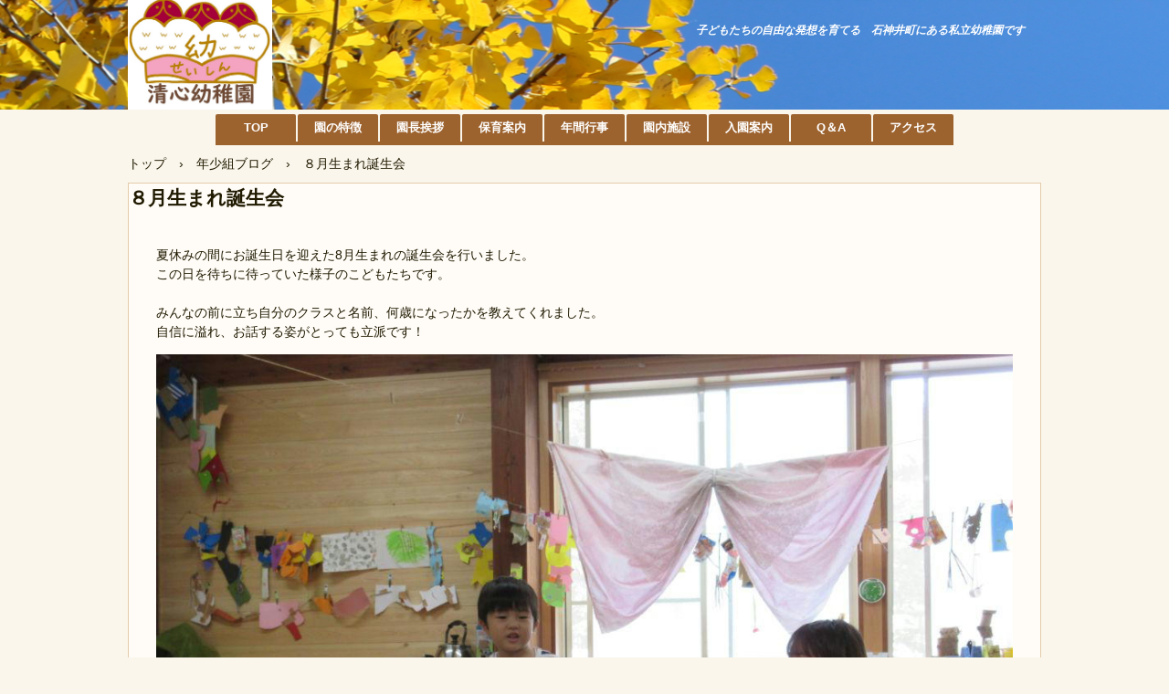

--- FILE ---
content_type: text/html
request_url: https://seisin-kg.jp/posts/item125.html
body_size: 7407
content:
<!DOCTYPE html>
<html lang="ja">
<head>
<meta charset="UTF-8">
<meta name="viewport" content="width=device-width, initial-scale=1">
<title>８月生まれ誕生会 | 清心幼稚園</title><!--[if lt IE 9]>
<script src="html5.js" type="text/javascript"></script>
<![endif]-->
<link rel="stylesheet" type="text/css" href="../style.css">
<link rel="stylesheet" type="text/css" href="../style1.css">
<link rel="stylesheet" type="text/css" href="../style2.css"></head>
<body class="basic2" id="hpb-sp-20-1012-35">
<div id="page" class="site">
<header id="masthead" class="site-header sp-part-top sp-header2" role="banner">
<div id="masthead-inner" class="sp-part-top sp-header-inner">
<div id="sp-site-branding2-1" class="sp-part-top sp-site-branding2">
<h1 class="site-title sp-part-top sp-site-title" id=""><a href="../index.html">清心幼稚園</a></h1>
<h2 class="site-description sp-part-top sp-catchphrase" id="">子どもたちの自由な発想を育てる　石神井町にある私立幼稚園です</h2>
<div class="extra sp-part-top sp-site-branding-extra" id="sp-site-branding-extra-1">
<h3 class="paragraph" style="text-align : right;"><span class="character" style="color : #ffffff;"></span></h3></div></div></div></header>
<div id="main" class="site-main sp-part-top sp-main">
<div id="contenthead" class="sp-part-top sp-content-header">
<nav id="sp-site-navigation-1" class="navigation-main button-menu sp-part-top sp-site-navigation minimal" role="navigation">
<h1 class="menu-toggle">メニュー</h1>
<div class="screen-reader-text skip-link"><a title="コンテンツへスキップ" href="#content">コンテンツへスキップ</a></div>
<ul id="menu-mainnav">
  <li class="menu-item"><a href="../index.html">TOP</a>
  <li class="menu-item"><a href="../policy.html">園の特徴</a>
  <li class="menu-item"><a href="../guide.html">園長挨拶</a>
  <li class="menu-item"><a href="../program.html">保育案内</a>
  <li class="menu-item"><a href="../event.html">年間行事</a>
  <li class="menu-item"><a href="../facilities.html">園内施設</a>
  <li class="menu-item"><a href="../info.html">入園案内</a>
  <li class="menu-item"><a href="../faq.html">Q＆A</a>
  <li class="menu-item"><a href="../access.html">アクセス</a></ul></nav>
<div id="breadcrumb-list" class="sp-part-top sp-bread-crumb">
<div><a href="../index.html">トップ</a></div>
<div>›</div>
<div><a href="item_archive.html">年少組ブログ</a></div>
<div>›</div>
<div>８月生まれ誕生会</div></div></div>
<div id="main-inner">
<div id="primary" class="content-area">
<div id="content" class="site-content sp-part-top sp-content page-item125" role="main">
<div id="post-list" class="hpb-viewtype-full hpb-posttype-item sp-part-top sp-wp-post-list">
<article>
<header class="entry-header">
<h1 class="entry-title">８月生まれ誕生会</h1></header>
<div class="entry-content sp-part-top sp-entry-content" id="sp-entry-content-140">
<p class="paragraph">夏休みの間にお誕生日を迎えた8月生まれの誕生会を行いました。<br>
この日を待ちに待っていた様子のこどもたちです。<br><br>
みんなの前に立ち自分のクラスと名前、何歳になったかを教えてくれました。<br>
自信に溢れ、お話する姿がとっても立派です！<br></p><a style="display: block"><img id="sp-image-1515" src="../img/IMG_442.jpg" class="sp-part-top sp-image"></a>
<p class="paragraph"> </p><a style="display: block"><img id="sp-image-1516" src="../img/IMG_443.jpg" class="sp-part-top sp-image"></a>
<p class="paragraph"> </p><a style="display: block"><img id="sp-image-1517" src="../img/IMG_445.jpg" class="sp-part-top sp-image"></a>
<p class="paragraph"> </p><a style="display: block"><img id="sp-image-1518" src="../img/IMG_446.jpg" class="sp-part-top sp-image"></a>
<p class="paragraph">お友だちにお祝いしてもらって笑顔が輝きます！</p>
<p class="paragraph">そして、今回のお楽しみは「チリンとドロン」のコンサート!<br>
年中長さんと一緒に森の広場で鑑賞しました。</p><a style="display: block"><img id="sp-image-1519" src="../img/IMG_447.jpg" class="sp-part-top sp-image"></a>
<p class="paragraph">森の広場に響き渡る綺麗な歌声にうっとり、そしてじっくり集中して見入る子、<br>
溢れる臨場感に少しドキドキする子など様々な姿が見られました！</p><a style="display: block"><img id="sp-image-1520" src="../img/image73.jpg" class="sp-part-top sp-image"></a>
<p class="paragraph"><br>
8月生まれの子どもたちは前に出て、大きくなったら何になりたいかを発表！<br>
それぞれの素敵な夢が叶うよう、1人ずつ「フレフレっ！○○ちゃん！」の掛け声で皆に応援してもらいました。</p><a style="display: block"><img id="sp-image-1521" src="../img/IMG_449.jpg" class="sp-part-top sp-image"></a>
<p class="paragraph">音楽に合わせて手遊びや、リズムを取って踊るなど、<br>
身体を沢山動かしてコンサートを楽しみました。</p>
<p class="paragraph">コンサートの最後には、<br>
「楽しかった！」「綺麗だった！」とコンサートが心に残った様子の年少さんでした。<br><br>
9月のお誕生会もどんなお楽しみがあるのか楽しみですね！<br><br><br></p>
<p class="paragraph"> </p>
<p class="paragraph"> </p>
<p class="paragraph"> </p>
<p class="paragraph"> </p>
<p class="paragraph"> </p>
<p class="paragraph"><br></p></div>
<footer class="entry-meta"><span class="date">2023年09月13日</span></footer></article></div></div></div></div></div>
<footer id="colophon" class="site-footer sp-part-top sp-footer2" role="contentinfo">
<div id="colophon-inner" class="sp-part-top sp-footer-inner">
<nav id="sp-site-navigation-2" class="navigation-main sp-part-top sp-site-navigation minimal" role="navigation">
<h1 class="menu-toggle">メニュー</h1>
<div class="screen-reader-text skip-link"><a title="コンテンツへスキップ" href="#content">コンテンツへスキップ</a></div>
<ul id="menu-mainnav">
  <li class="menu-item"><a href="../index.html">TOP</a>
  <li class="menu-item"><a href="../guide.html">園長挨拶</a>
  <li class="menu-item"><a href="http://seisin-kg.sakura.ne.jp/policy.html">園の特徴</a>
  <li class="menu-item"><a href="../program.html">保育案内</a>
  <li class="menu-item"><a href="../event.html">年間行事</a>
  <li class="menu-item"><a href="../facilities.html">園内施設</a>
  <li class="menu-item"><a href="../info.html">入園案内</a>
  <li class="menu-item"><a href="../faq.html">Q＆A</a>
  <li class="menu-item"><a href="../access.html">アクセス</a>
  <li class="menu-item"><a href="../custom2.html">研究実績</a>
  <li class="menu-item"><a href="../custom3.html">自己評価と学校関係者評価</a>
  <li class="menu-item"><a href="../custom7.html">とうきょう すくわくプログラム活動報告</a>
  <li class="menu-item"><a href="../privacy.html">プライバシーポリシー</a></ul></nav>
<div id="sp-block-container-5" class="sp-part-top sp-block-container">
<p class="copyright paragraph">Copyright &copy; 清心幼稚園, All rights reserved.</p></div></div></footer></div><script type="text/javascript" src="../navigation.js"></script></body></html>

--- FILE ---
content_type: text/css
request_url: https://seisin-kg.jp/style.css
body_size: 115083
content:
#colophon{
  font-size : 1.2rem;
}

#content{
  min-height : 50px;
}

#contenthead {
}

#main-inner::after{
  clear : both;
  display : table;
  content : "";
}

#main::after{
  clear : both;
  display : table;
  content : "";
}

#masthead{
  background-image : url(img/image.png);
  background-position : center top;
  margin-bottom : 0px;
}

#masthead-inner{
  background-color : transparent;
}

#page{
  font-size : 1.4rem;
}

*{
  box-sizing : border-box;
  
}

.hpb-viewtype-full > article::after{
  clear : both;
  display : table;
  content : "";
}

.hpb-viewtype-simple > article::after{
  clear : both;
  display : table;
  content : "";
}

.hpb-viewtype-thumbnail > article::after{
  clear : both;
  display : table;
  content : "";
}

.navigation-post::after{
  clear : both;
  display : table;
  content : "";
}

.screen-reader-text{
  display : none;
}

.searchform::after{
  clear : both;
  display : table;
  content : "";
}

.sp-block-container{
  padding-top : 0px;
  padding-left : 0px;
  padding-right : 0px;
  padding-bottom : 0px;
}

.sp-block-container > h1{
  font-size : 2.4rem;
}

.sp-block-container > h2{
  font-size : 1.8rem;
}

.sp-block-container > h3{
  font-size : 1.5rem;
}

.sp-block-container > h4{
  font-size : 1.4rem;
}

.sp-block-container > h5{
  font-size : 1.3rem;
}

.sp-block-container > h6{
  font-size : 1.1rem;
}

.sp-block-container > hr{
  border-bottom-color : initial;
  color : #e2e2e2;
  margin-top : 25px;
  margin-left : 0px;
  margin-right : 0px;
  margin-bottom : 30px;
  border-top-width : 1px;
  border-left-width : medium;
  border-right-width : medium;
  border-bottom-width : medium;
  border-top-style : solid;
  border-left-style : none;
  border-right-style : none;
  border-bottom-style : none;
  border-top-color : #e2e2e2;
  border-left-color : initial;
  border-right-color : initial;
  border-bottom-color : initial;
  height : 1px;
}

.sp-block-container > p{
  font-size : 1.3rem;
  line-height : 1.5;
  text-align : justify;
  padding-left : 0.1em;
  padding-right : 0.1em;
  margin-top : 0.5em;
  margin-bottom : 1.5em;
  text-justify : inter-ideograph;
}

.sp-block-container > p.indent{
  padding-left : 1em;
}

.sp-block-container > p.large{
  font-size : 1.2em;
}

.sp-bread-crumb div{
  padding-bottom : 10px;
  margin-top : 10px;
  margin-right : 10px;
  width : auto;
  display : inline-block;
}

.sp-button{
  width : 122px;
}

.sp-button a{
  text-decoration : none;
  text-align : center;
  padding-top : 6px;
  padding-left : 0px;
  padding-right : 0px;
  padding-bottom : 6px;
  border-top-width : 1px;
  border-left-width : 1px;
  border-right-width : 1px;
  border-bottom-width : 1px;
  border-top-style : solid;
  border-left-style : solid;
  border-right-style : solid;
  border-bottom-style : solid;
  border-top-color : #f0f0f0;
  border-left-color : #f0f0f0;
  border-right-color : #f0f0f0;
  border-bottom-color : #f0f0f0;
  border-top-left-radius : 5px 5px;
  border-top-right-radius : 5px 5px;
  border-bottom-right-radius : 5px 5px;
  border-bottom-left-radius : 5px 5px;
  height : 100%;
  display : block;
  box-sizing : border-box;
}

.sp-button a:hover{
  border-top-width : 1px;
  border-left-width : 1px;
  border-right-width : 1px;
  border-bottom-width : 1px;
  border-top-style : solid;
  border-left-style : solid;
  border-right-style : solid;
  border-bottom-style : solid;
  border-top-color : #d8d8d8;
  border-left-color : #d8d8d8;
  border-right-color : #d8d8d8;
  border-bottom-color : #d8d8d8;
}

.sp-column.accordion > .column-label h3::after{
  border-top-width : 5px;
  border-left-width : 6px;
  border-right-width : 6px;
  border-top-style : solid;
  border-left-style : solid;
  border-right-style : solid;
  border-top-color : rgba(255, 255, 255, 0.45);
  border-left-color : transparent;
  border-right-color : transparent;
  width : 0px;
  height : 0px;
  display : block;
  position : absolute;
  top : 0.5em;
  right : 0px;
  content : "";
}

.sp-column.toggled-on > .column-label h3::after{
  display : none;
}

.sp-column.toggled-on > .column-label h3::before{
  border-left-width : 6px;
  border-right-width : 6px;
  border-bottom-width : 5px;
  border-left-style : solid;
  border-right-style : solid;
  border-bottom-style : solid;
  border-left-color : transparent;
  border-right-color : transparent;
  border-bottom-color : rgba(255, 255, 255, 0.45);
  width : 0px;
  height : 0px;
  display : block;
  position : absolute;
  top : 0.5em;
  right : 0px;
  content : "";
}

.sp-column > .column-body{
  padding-top : 5px;
  padding-left : 5px;
  padding-right : 5px;
  padding-bottom : 5px;
}

.sp-definition-list > dd{
  margin-left : 94px;
  margin-bottom : 25px;
}

.sp-definition-list > dt{
  padding-top : 5px;
  padding-left : 25px;
  padding-right : 0px;
  padding-bottom : 5px;
  margin-bottom : 10px;
}

.sp-form input{
  font-size : 1.4rem;
  font-family : "ヒラギノ角ゴ Pro W3", "Hiragino Kaku Gothic Pro", "メイリオ", Meiryo, Osaka, "ＭＳ Ｐゴシック", "MS PGothic", Arial, sans-serif;
}

.sp-form input[type="date"]{
  padding-top : 5px;
  padding-left : 5px;
  padding-right : 5px;
  padding-bottom : 5px;
  width : 90%;
}

.sp-form input[type="radio"]{
  vertical-align : middle;
  width : 20px;
}

.sp-form input[type="submit"]{
  font-size : 1.4rem;
  color : #555555;
  background-color : #dcdada;
  padding-top : 5px;
  padding-left : 8px;
  padding-right : 8px;
  padding-bottom : 5px;
  margin-top : 15px;
  width : auto;
  min-width : 100px;
  float : right;
  position : relative;
  cursor : pointer;
}

.sp-form input[type="text"]{
  padding-top : 5px;
  padding-left : 5px;
  padding-right : 5px;
  padding-bottom : 5px;
  width : 90%;
}

.sp-form table{
  border-top-width : 1px;
  border-left-width : 1px;
  border-top-style : solid;
  border-left-style : solid;
  border-top-color : #000000;
  border-left-color : #000000;
  width : 100%;
  border-collapse : collapse;
  border-spacing : 0px 0px;
}

.sp-form td{
  color : #000000;
  background-color : #ffffff;
  padding-top : 5px;
  padding-left : 18px;
  padding-right : 18px;
  padding-bottom : 5px;
  border-right-width : 1px;
  border-bottom-width : 1px;
  border-right-style : solid;
  border-bottom-style : solid;
  border-right-color : #000000;
  border-bottom-color : #000000;
  width : auto;
}

.sp-form textarea{
  font-size : 1.4rem;
  font-family : "ヒラギノ角ゴ Pro W3", "Hiragino Kaku Gothic Pro", "メイリオ", Meiryo, Osaka, "ＭＳ Ｐゴシック", "MS PGothic", Arial, sans-serif;
  padding-top : 5px;
  padding-left : 5px;
  padding-right : 5px;
  padding-bottom : 5px;
  width : 90%;
  height : 150px;
}

.sp-form th{
  font-weight : normal;
  color : #000000;
  background-color : #f4f4f4;
  text-align : left;
  padding-top : 5px;
  padding-left : 18px;
  padding-right : 18px;
  padding-bottom : 5px;
  border-right-width : 1px;
  border-bottom-width : 1px;
  border-right-style : solid;
  border-bottom-style : solid;
  border-right-color : #000000;
  border-bottom-color : #000000;
  width : auto;
  min-width : 50px;
}

.sp-google-map{
  max-width : 100%;
  word-wrap : normal;
}

.sp-google-map img{
  max-width : none !important;
}

.sp-item-gallery.grid > ul > li{
  overflow : hidden;
}

.sp-item-gallery.masonry > ul > li{
  height : auto !important;
}

.sp-list{
  padding-right : 1em;
  margin-bottom : 1.5em;
  list-style-position : inside;
}

.sp-list > li{
  text-align : justify;
  padding-top : 6px;
  padding-bottom : 6px;
  margin-top : 0px;
  margin-left : 0px;
  margin-right : 0px;
  margin-bottom : 0px;
  text-justify : inter-ideograph;
}

.sp-page-title > h1{
  font-size : 1.8rem;
  font-weight : bold;
}

.sp-part-top{
  display : block;
  position : relative;
  box-sizing : border-box;
}

.sp-part-top::after{
  clear : both;
  display : table;
  content : "";
}

.sp-site-branding2 .site-description{
  font-size : 1rem;
  font-weight : normal;
  color : #929292;
}

.sp-site-navigation{
  color : black;
  background-color : white;
}

.sp-site-navigation .menu-toggle{
  display : none;
  cursor : pointer;
}

.sp-site-navigation.vertical{
  font-size : 1.3rem;
  border-top-width : 1px;
  border-bottom-width : 1px;
  border-top-style : solid;
  border-bottom-style : solid;
  border-top-color : #d2c9b8;
  border-bottom-color : #d2c9b8;
  width : 100%;
}

.sp-site-navigation.vertical ul{
  line-height : 30px;
  padding-top : 0px;
  padding-left : 0px;
  padding-right : 0px;
  padding-bottom : 0px;
  margin-top : 0px;
  margin-left : 0px;
  margin-right : 0px;
  margin-bottom : 0px;
  list-style-type : none;
  list-style-position : outside;
}

.sp-site-navigation.vertical ul li.current-menu-ancestor > a{
  color : #ffffff;
  background-color : rgba(0, 0, 0, 0.3);
}

.sp-site-navigation.vertical ul li.current-menu-item > a{
  color : #ffffff;
  background-color : rgba(0, 0, 0, 0.3);
}

.sp-site-navigation.vertical ul li.current_page_ancestor > a{
  color : #ffffff;
  background-color : rgba(0, 0, 0, 0.3);
}

.sp-site-navigation.vertical ul li.current_page_item > a{
  color : #ffffff;
  background-color : rgba(0, 0, 0, 0.3);
}

.sp-site-navigation.vertical ul li > a{
  text-decoration : none;
  padding-top : 10px;
  padding-left : 20px;
  padding-right : 20px;
  padding-bottom : 10px;
  display : block;
}

.sp-site-navigation.vertical ul li > a:active{
  color : #ffffff;
  background-color : rgba(0, 0, 0, 0.3);
}

.sp-site-navigation.vertical ul li > a:hover{
  color : #ffffff;
  background-color : rgba(0, 0, 0, 0.3);
}

.sp-site-navigation.vertical ul ul li > a{
  padding-top : 10px;
  padding-left : 40px;
  padding-right : 40px;
  padding-bottom : 10px;
}

.sp-site-navigation.vertical > ul{
  margin-top : 0px;
  margin-left : auto;
  margin-right : auto;
  margin-bottom : 0px;
  width : 100%;
}

.sp-site-navigation.vertical > ul > li{
  padding-top : 0px;
  padding-left : 0px;
  padding-right : 0px;
  padding-bottom : 0px;
  width : 100%;
}

.sp-site-navigation.vertical > ul > li:hover > ul{
  display : block;
}

.sp-table{
  margin-top : 5px;
  margin-left : auto;
  margin-right : auto;
  margin-bottom : 5px;
  border-top-width : 1px;
  border-left-width : 1px;
  border-top-style : solid;
  border-left-style : solid;
  border-top-color : #d8d8d8;
  border-left-color : #d8d8d8;
  width : 100%;
  display : table;
  border-collapse : collapse;
}

.sp-table > * > tr > td{
  padding-top : 5px;
  padding-left : 8px;
  padding-right : 8px;
  padding-bottom : 5px;
  border-right-width : 1px;
  border-bottom-width : 1px;
  border-right-style : solid;
  border-bottom-style : solid;
  border-right-color : #d8d8d8;
  border-bottom-color : #d8d8d8;
}

.sp-table > * > tr > th{
  padding-top : 5px;
  padding-left : 8px;
  padding-right : 8px;
  padding-bottom : 5px;
  border-right-width : 1px;
  border-bottom-width : 1px;
  border-right-style : solid;
  border-bottom-style : solid;
  border-right-color : #d8d8d8;
  border-bottom-color : #d8d8d8;
}

.sp-table > * > tr > th.col-title{
  background-color : rgba(0, 0, 0, 0.0625);
}

.sp-table > * > tr > th.row-title{
  background-color : rgba(0, 0, 0, 0.0625);
}

.sp-wp-post-list{
  padding-top : 0px;
  padding-left : 0px;
  padding-right : 0px;
  padding-bottom : 0px;
  margin-top : 2em;
  margin-left : 0px;
  margin-right : 0px;
  margin-bottom : 2em;
}

.sp-wp-post-list .navigation-post{
  margin-top : 0.67em;
}

.sp-wp-post-list .navigation-post .nav-next{
  margin-right : 10px;
  float : right;
}

.sp-wp-post-list .navigation-post .nav-previous{
  margin-left : 10px;
  float : left;
}

.sp-wp-post-list .navigation-post::after{
  clear : both;
  display : table;
  content : "";
}

.sp-wp-post-list .navigation-post > h1{
  display : none;
}

.sp-wp-post-list > article{
  margin-top : 0.67em;
  margin-left : 0px;
  margin-right : 0px;
  margin-bottom : 0.67em;
}

.sp-wp-post-list > h3{
  background-color : #f4f4f4;
  background-image : none;
  background-repeat : repeat;
  background-attachment : scroll;
  background-position : 0% 0%;
  background-clip : border-box;
  background-origin : padding-box;
  background-size : auto auto;
}

a{
  color : #201a01;
  text-decoration : none;
  outline-width : medium;
  outline-style : none;
  outline-color : black;
}

a:hover{
  text-decoration : underline;
}

article{
  display : block;
}

aside{
  display : block;
}

body{
  font-size : 1.3rem;
  font-family : "ヒラギノ角ゴ Pro W3", "Hiragino Kaku Gothic Pro", "メイリオ", Meiryo, Osaka, "ＭＳ Ｐゴシック", "MS PGothic", Arial, sans-serif;
  line-height : 1.5;
  color : #201a01;
  background-color : #faf6eb;
  background-image : none;
  background-repeat : repeat;
  background-attachment : scroll;
  background-position : 0% 0%;
  background-clip : border-box;
  background-origin : padding-box;
  background-size : auto auto;
  text-align : left;
  padding-top : 0px;
  padding-left : 0px;
  padding-right : 0px;
  padding-bottom : 0px;
  margin-top : 0px;
  margin-left : 0px;
  margin-right : 0px;
  margin-bottom : 0px;
  word-wrap : break-word;
}

details{
  display : block;
}

dl{
  margin-top : 0px;
  box-sizing : border-box;
}

figcaption{
  display : block;
}

figure{
  display : block;
}

footer{
  display : block;
}

h1{
  margin-top : 0px;
  box-sizing : border-box;
}

h2{
  margin-top : 0px;
  box-sizing : border-box;
}

h3{
  margin-top : 0px;
  box-sizing : border-box;
}

h4{
  margin-top : 0px;
  box-sizing : border-box;
}

h5{
  margin-top : 0px;
  box-sizing : border-box;
}

h6{
  margin-top : 0px;
  box-sizing : border-box;
}

header{
  display : block;
}

hgroup{
  display : block;
}

html{
  font-size : 62.5%;
}

main{
  display : block;
}

nav{
  display : block;
  box-sizing : border-box;
}

ol{
  margin-top : 0px;
  box-sizing : border-box;
}

p{
  margin-top : 0px;
  box-sizing : border-box;
}

section{
  display : block;
}

summary{
  display : block;
}

table{
  margin-top : 0px;
  box-sizing : border-box;
}

ul{
  margin-top : 0px;
  margin-left : 0px;
  margin-right : 0px;
  margin-bottom : 0px;
  box-sizing : border-box;
}

@media not screen, screen and (min-width: 569px) {

  #colophon-inner{
    margin-top : 0px;
    margin-left : auto;
    margin-right : auto;
    margin-bottom : 0px;
    width : 1000px;
    box-sizing : content-box;
  }

  #content{
    min-height : 50px;
  }

  #contenthead > a{
    margin-bottom : 13px;
  }

  #main{
    margin-top : 0px;
    margin-left : auto;
    margin-right : auto;
    margin-bottom : 0px;
    width : 1000px;
    box-sizing : content-box;
  }

  #main-inner{
    float : left;
  }

  #masthead{
    margin-bottom : 0px;
  }

  #masthead-inner{
    margin-top : 0px;
    margin-left : auto;
    margin-right : auto;
    margin-bottom : 0px;
    width : 1000px;
    box-sizing : content-box;
  }

  #page{
    margin-top : 0px;
    margin-left : auto;
    margin-right : auto;
    margin-bottom : 0px;
    overflow : hidden;
  }

  #primary{
    float : right;
  }

  .home #contenthead{
    margin-bottom : 25px;
  }

  .sp-google-map{
    width : 400px;
    min-height : 300px;
  }

  .sp-site-branding2{
    padding-top : 20px;
  }

  .sp-site-branding2 .extra{
    width : 50%;
    position : absolute;
    bottom : 0px;
    right : 0px;
  }

  .sp-site-branding2 .extra > p{
    font-size : 1.3rem;
    color : #929292;
    text-align : right;
    padding-top : 0px;
    padding-left : 0px;
    padding-right : 0px;
    padding-bottom : 0px;
    margin-top : 0px;
    margin-left : 0px;
    margin-right : 0px;
    margin-bottom : 0px;
  }

  .sp-site-branding2 .extra > p.indent{
    padding-left : 1em;
  }

  .sp-site-branding2 .extra > p.large{
    font-size : 1.5rem;
  }

  .sp-site-branding2 .site-description{
    text-align : right;
    width : 100%;
    height : auto;
    position : absolute;
    top : 15px;
  }

  .sp-site-branding2 .site-title{
    margin-top : 0px;
    margin-left : 0px;
    margin-right : 0px;
    margin-bottom : 0px;
    height : 66px;
    float : left;
  }

  .sp-site-branding2 .site-title a{
    height : 100%;
    display : block;
  }

  .sp-site-navigation.horizontal ul{
    padding-top : 0px;
    padding-left : 0px;
    padding-right : 0px;
    padding-bottom : 0px;
    margin-top : 0px;
    margin-left : 0px;
    margin-right : 0px;
    margin-bottom : 0px;
    list-style-type : none;
    list-style-position : outside;
  }

  .sp-site-navigation.horizontal ul li.current-menu-ancestor > a{
    color : #ffffff;
    background-color : rgba(0, 0, 0, 0.3);
  }

  .sp-site-navigation.horizontal ul li.current-menu-item > a{
    color : #ffffff;
    background-color : rgba(0, 0, 0, 0.3);
  }

  .sp-site-navigation.horizontal ul li.current_page_ancestor > a{
    color : #ffffff;
    background-color : rgba(0, 0, 0, 0.3);
  }

  .sp-site-navigation.horizontal ul li.current_page_item > a{
    color : #ffffff;
    background-color : rgba(0, 0, 0, 0.3);
  }

  .sp-site-navigation.horizontal ul li > a{
    text-decoration : none;
  }

  .sp-site-navigation.horizontal ul li > a:active{
    color : #ffffff;
    background-color : rgba(0, 0, 0, 0.3);
  }

  .sp-site-navigation.horizontal ul li > a:hover{
    color : #ffffff;
    background-color : rgba(0, 0, 0, 0.3);
  }

  .sp-site-navigation.horizontal ul ul{
    border-bottom-color : initial;
    background-color : #ffffff;
    border-top-width : 1px;
    border-left-width : 1px;
    border-right-width : 1px;
    border-bottom-width : medium;
    border-top-style : solid;
    border-left-style : solid;
    border-right-style : solid;
    border-bottom-style : none;
    border-top-color : #3c3f53;
    border-left-color : #3c3f53;
    border-right-color : #3c3f53;
    border-bottom-color : initial;
    width : auto;
    min-width : 150px;
    display : none;
    position : absolute;
    top : 100%;
    left : 0px;
    z-index : 9999;
  }

  .sp-site-navigation.horizontal ul ul li{
    border-bottom-width : 1px;
    border-bottom-style : solid;
    border-bottom-color : #3c3f53;
    width : 100%;
    white-space : nowrap;
  }

  .sp-site-navigation.horizontal ul ul li > a{
    padding-top : 5px;
    padding-left : 1em;
    padding-right : 1em;
    padding-bottom : 5px;
    display : block;
  }

  .sp-site-navigation.horizontal > ul::after{
    clear : both;
    display : table;
    content : "";
  }

  .sp-site-navigation.horizontal > ul > li{
    float : left;
    position : relative;
  }

  .sp-site-navigation.horizontal > ul > li:hover{
    position : relative;
  }

  .sp-site-navigation.horizontal > ul > li:hover > ul{
    display : block;
  }

  .sp-site-navigation.horizontal > ul > li > a{
    padding-top : 0.5em;
    padding-left : 2em;
    padding-right : 2em;
    padding-bottom : 0.5em;
    display : block;
  }

  .sp-site-navigation.minimal{
    text-align : center;
    margin-top : 0px;
    margin-left : auto;
    margin-right : auto;
    margin-bottom : 20px;
  }

  .sp-site-navigation.minimal ul{
    padding-top : 0px;
    padding-left : 0px;
    padding-right : 0px;
    padding-bottom : 0px;
    margin-top : 0px;
    margin-left : 0px;
    margin-right : 0px;
    margin-bottom : 0px;
    list-style-type : none;
    list-style-position : outside;
  }

  .sp-site-navigation.minimal ul li:last-child{
    margin-right : 0px;
  }

  .sp-site-navigation.minimal ul li > a:active{
    text-decoration : underline;
  }

  .sp-site-navigation.minimal ul li > a:hover{
    text-decoration : underline;
  }

  .sp-site-navigation.minimal > ul li{
    margin-right : 10px;
    display : inline;
  }

  .sp-site-navigation.minimal > ul ul{
    margin-left : 10px;
    display : inline;
  }

  .sp-yahoo-map{
    width : 400px;
    min-height : 300px;
  }

  body{
    min-width : 1000px;
  }
}

@media not screen, screen and (min-width: 569px) {

  #content{
    width : 1000px;
  }

  #contenthead{
    width : 1000px;
  }
}

@media screen and (max-width: 568px) {

  #content{
    padding-left : 10px;
    padding-right : 10px;
    min-height : 50px;
  }

  #contenthead > a{
    padding-left : 10px;
    padding-right : 10px;
    margin-bottom : 20px;
  }

  #masthead{
    margin-bottom : 0px;
  }

  *{
    box-sizing : border-box;
  }

  .home #contenthead{
    margin-bottom : 10px;
  }

  .sp-block-container{
    padding-top : 0px;
    padding-left : 5px;
    padding-right : 5px;
    padding-bottom : 0px;
  }

  .sp-bread-crumb{
    padding-left : 10px;
    padding-right : 10px;
  }

  .sp-definition-list > dd{
    margin-left : 20px;
  }

  .sp-form input{
    width : 90%;
  }

  .sp-form input[type="submit"] {
  }

  .sp-form table{
    border-top-width : 1px;
    border-top-style : solid;
    border-top-color : #d8d8d8;
  }

  .sp-form td{
    width : auto;
    display : block;
  }

  .sp-form textarea{
    width : 90%;
  }

  .sp-form th{
    width : auto;
    display : block;
  }

  .sp-google-map{
    width : 100%;
    min-height : 300px;
  }

  .sp-image{
    max-width : 100%;
    height : auto;
  }

  .sp-sidebar{
    padding-left : 10px;
    padding-right : 10px;
  }

  .sp-site-branding2 .extra{
    padding-top : 5px;
  }

  .sp-site-branding2 .extra > p{
    font-size : 1rem;
    color : #929292;
    text-align : left;
    padding-top : 0px;
    padding-left : 10px;
    padding-right : 10px;
    padding-bottom : 0px;
    margin-top : 0px;
    margin-left : 0px;
    margin-right : 0px;
    margin-bottom : 0px;
    width : 100%;
  }

  .sp-site-branding2 .site-description{
    text-align : center;
  }

  .sp-site-branding2 .site-title{
    text-align : center;
  }

  .sp-site-navigation .menu-toggle{
    background-color : rgba(0, 0, 0, 0.3);
    padding-top : 10px;
    padding-left : 10px;
    padding-right : 10px;
    padding-bottom : 10px;
    margin-top : 0px;
    margin-left : 0px;
    margin-right : 0px;
    margin-bottom : 0px;
    cursor : pointer;
  }

  .sp-site-navigation ul{
    list-style-type : none;
    list-style-position : outside;
  }

  .sp-site-navigation.button-menu .menu-toggle{
    display : block;
  }

  .sp-site-navigation.button-menu ul ul{
    display : block;
  }

  .sp-site-navigation.button-menu ul.toggled-on{
    display : block;
  }

  .sp-site-navigation.button-menu > ul{
    display : none;
  }

  .sp-site-navigation.horizontal{
    padding-top : 0px;
    margin-top : 10px;
    position : relative;
  }

  .sp-site-navigation.horizontal ul{
    background-color : #ffffff;
    padding-top : 0px;
    padding-left : 0px;
    padding-right : 0px;
    padding-bottom : 0px;
    width : auto;
    height : auto;
  }

  .sp-site-navigation.horizontal ul li{
    padding-left : 0px;
    border-left-width : 0px;
    width : auto;
    float : none;
  }

  .sp-site-navigation.horizontal ul li.current-menu-ancestor > a{
    color : #ffffff;
    background-color : rgba(0, 0, 0, 0.3);
  }

  .sp-site-navigation.horizontal ul li.current-menu-item > a{
    color : #ffffff;
    background-color : rgba(0, 0, 0, 0.3);
  }

  .sp-site-navigation.horizontal ul li.current_page_ancestor > a{
    color : #ffffff;
    background-color : rgba(0, 0, 0, 0.3);
  }

  .sp-site-navigation.horizontal ul li.current_page_item > a{
    color : #ffffff;
    background-color : rgba(0, 0, 0, 0.3);
  }

  .sp-site-navigation.horizontal ul li > a{
    line-height : 24px;
    padding-top : 8px;
    padding-left : 25px;
    padding-right : 10px;
    padding-bottom : 7px;
    float : none;
    display : block;
  }

  .sp-site-navigation.horizontal ul li > a:active{
    color : #ffffff;
    background-color : rgba(0, 0, 0, 0.3);
  }

  .sp-site-navigation.horizontal ul li > a:hover{
    color : #ffffff;
    background-color : rgba(0, 0, 0, 0.3);
  }

  .sp-site-navigation.horizontal ul ul{
    border-bottom-color : initial;
    background-color : transparent;
    border-top-width : medium;
    border-left-width : medium;
    border-right-width : medium;
    border-bottom-width : medium;
    border-top-style : none;
    border-left-style : none;
    border-right-style : none;
    border-bottom-style : none;
    border-top-color : initial;
    border-left-color : initial;
    border-right-color : initial;
    border-bottom-color : initial;
    width : auto;
    min-width : 150px;
    display : block;
    position : relative;
    top : 100%;
    left : 0px;
    z-index : 9999;
  }

  .sp-site-navigation.horizontal ul ul li{
    border-bottom-color : initial;
    border-bottom-width : medium;
    border-bottom-style : none;
    border-bottom-color : initial;
  }

  .sp-site-navigation.horizontal ul ul li > a{
    border-bottom-color : initial;
    padding-top : 8px;
    padding-left : 50px;
    padding-right : 50px;
    padding-bottom : 8px;
    border-bottom-width : medium;
    border-bottom-style : none;
    border-bottom-color : initial;
  }

  .sp-site-navigation.minimal{
    text-align : center;
    margin-bottom : 20px;
  }

  .sp-site-navigation.minimal ul{
    padding-top : 0px;
    padding-left : 0px;
    padding-right : 0px;
    padding-bottom : 0px;
    margin-top : 0px;
    margin-left : 0px;
    margin-right : 0px;
    margin-bottom : 0px;
    list-style-type : none;
    list-style-position : outside;
  }

  .sp-site-navigation.minimal ul li{
    display : block;
  }

  .sp-site-navigation.minimal ul li > a{
    display : block;
  }

  .sp-site-navigation.minimal ul li > a:hover{
    text-decoration : underline;
  }

  .sp-yahoo-map{
    width : 100%;
    min-height : 300px;
  }

  embed{
    max-width : 100%;
  }
}

#post-list, #sp-wp-post-list-1, #sp-wp-post-list-10, #sp-wp-post-list-11, #sp-wp-post-list-12, #sp-wp-post-list-13, #sp-wp-post-list-14, #sp-wp-post-list-15, #sp-wp-post-list-2, #sp-wp-post-list-3, #sp-wp-post-list-4, #sp-wp-post-list-5, #sp-wp-post-list-6, #sp-wp-post-list-7, #sp-wp-post-list-9{
  padding-left : 0px;
  padding-right : 0px;
  margin-top : 0px;
  margin-bottom : 24px;
}

#post-list article > header > h4 > a, #sp-wp-post-list-1 article > header > h4 > a, #sp-wp-post-list-10 article > header > h4 > a, #sp-wp-post-list-11 article > header > h4 > a, #sp-wp-post-list-12 article > header > h4 > a, #sp-wp-post-list-13 article > header > h4 > a, #sp-wp-post-list-14 article > header > h4 > a, #sp-wp-post-list-15 article > header > h4 > a, #sp-wp-post-list-2 article > header > h4 > a, #sp-wp-post-list-3 article > header > h4 > a, #sp-wp-post-list-4 article > header > h4 > a, #sp-wp-post-list-5 article > header > h4 > a, #sp-wp-post-list-6 article > header > h4 > a, #sp-wp-post-list-7 article > header > h4 > a, #sp-wp-post-list-9 article > header > h4 > a{
  font-size : 2.2rem;
  font-weight : normal;
  line-height : 1.5;
  color : #343434;
  background-color : #fff9f3;
  background-image : none;
  background-repeat : repeat;
  background-attachment : scroll;
  background-position : 0% 0%;
  background-clip : border-box;
  background-origin : padding-box;
  background-size : auto auto;
  padding-top : 10px;
  padding-left : 16px;
  padding-right : 10px;
  padding-bottom : 10px;
  margin-top : 0px;
  margin-left : 0px;
  margin-right : 0px;
  margin-bottom : 0px;
  border-top-width : 7px;
  border-bottom-width : 1px;
  border-top-style : solid;
  border-bottom-style : dotted;
  border-top-color : #e4cdab;
  border-bottom-color : #c3c0b3;
  display : block;
  position : relative;
}

#post-list article > header > h4 > a::after, #sp-wp-post-list-1 article > header > h4 > a::after, #sp-wp-post-list-10 article > header > h4 > a::after, #sp-wp-post-list-11 article > header > h4 > a::after, #sp-wp-post-list-12 article > header > h4 > a::after, #sp-wp-post-list-13 article > header > h4 > a::after, #sp-wp-post-list-14 article > header > h4 > a::after, #sp-wp-post-list-15 article > header > h4 > a::after, #sp-wp-post-list-2 article > header > h4 > a::after, #sp-wp-post-list-3 article > header > h4 > a::after, #sp-wp-post-list-4 article > header > h4 > a::after, #sp-wp-post-list-5 article > header > h4 > a::after, #sp-wp-post-list-6 article > header > h4 > a::after, #sp-wp-post-list-7 article > header > h4 > a::after, #sp-wp-post-list-9 article > header > h4 > a::after{
  border-bottom-width : 1px;
  border-bottom-style : solid;
  border-bottom-color : #ffffff;
  width : 100%;
  display : block;
  position : absolute;
  bottom : 1px;
  right : 0px;
  left : 0px;
  content : "";
}

.hpb-viewtype-content#post-list, .hpb-viewtype-content#sp-wp-post-list-1, .hpb-viewtype-content#sp-wp-post-list-10, .hpb-viewtype-content#sp-wp-post-list-11, .hpb-viewtype-content#sp-wp-post-list-12, .hpb-viewtype-content#sp-wp-post-list-13, .hpb-viewtype-content#sp-wp-post-list-14, .hpb-viewtype-content#sp-wp-post-list-15, .hpb-viewtype-content#sp-wp-post-list-2, .hpb-viewtype-content#sp-wp-post-list-3, .hpb-viewtype-content#sp-wp-post-list-4, .hpb-viewtype-content#sp-wp-post-list-5, .hpb-viewtype-content#sp-wp-post-list-6, .hpb-viewtype-content#sp-wp-post-list-7, .hpb-viewtype-content#sp-wp-post-list-9{
  background-color : #fffcf7;
  padding-bottom : 32px;
  border-top-width : 1px;
  border-left-width : 1px;
  border-right-width : 1px;
  border-bottom-width : 1px;
  border-top-style : solid;
  border-left-style : solid;
  border-right-style : solid;
  border-bottom-style : solid;
  border-top-color : #e3ccaa;
  border-left-color : #e3ccaa;
  border-right-color : #e3ccaa;
  border-bottom-color : #e3ccaa;
}

.hpb-viewtype-content#post-list > .hpb-more-entry a, .hpb-viewtype-content#sp-wp-post-list-1 > .hpb-more-entry a, .hpb-viewtype-content#sp-wp-post-list-10 > .hpb-more-entry a, .hpb-viewtype-content#sp-wp-post-list-11 > .hpb-more-entry a, .hpb-viewtype-content#sp-wp-post-list-12 > .hpb-more-entry a, .hpb-viewtype-content#sp-wp-post-list-13 > .hpb-more-entry a, .hpb-viewtype-content#sp-wp-post-list-14 > .hpb-more-entry a, .hpb-viewtype-content#sp-wp-post-list-15 > .hpb-more-entry a, .hpb-viewtype-content#sp-wp-post-list-2 > .hpb-more-entry a, .hpb-viewtype-content#sp-wp-post-list-3 > .hpb-more-entry a, .hpb-viewtype-content#sp-wp-post-list-4 > .hpb-more-entry a, .hpb-viewtype-content#sp-wp-post-list-5 > .hpb-more-entry a, .hpb-viewtype-content#sp-wp-post-list-6 > .hpb-more-entry a, .hpb-viewtype-content#sp-wp-post-list-7 > .hpb-more-entry a, .hpb-viewtype-content#sp-wp-post-list-9 > .hpb-more-entry a{
  margin-right : 30px;
}

.hpb-viewtype-date#post-list, .hpb-viewtype-date#sp-wp-post-list-1, .hpb-viewtype-date#sp-wp-post-list-10, .hpb-viewtype-date#sp-wp-post-list-11, .hpb-viewtype-date#sp-wp-post-list-12, .hpb-viewtype-date#sp-wp-post-list-13, .hpb-viewtype-date#sp-wp-post-list-14, .hpb-viewtype-date#sp-wp-post-list-15, .hpb-viewtype-date#sp-wp-post-list-2, .hpb-viewtype-date#sp-wp-post-list-3, .hpb-viewtype-date#sp-wp-post-list-4, .hpb-viewtype-date#sp-wp-post-list-5, .hpb-viewtype-date#sp-wp-post-list-6, .hpb-viewtype-date#sp-wp-post-list-7, .hpb-viewtype-date#sp-wp-post-list-9{
  background-color : #fffcf7;
  padding-bottom : 32px;
  border-top-width : 1px;
  border-left-width : 1px;
  border-right-width : 1px;
  border-bottom-width : 1px;
  border-top-style : solid;
  border-left-style : solid;
  border-right-style : solid;
  border-bottom-style : solid;
  border-top-color : #e3ccaa;
  border-left-color : #e3ccaa;
  border-right-color : #e3ccaa;
  border-bottom-color : #e3ccaa;
}

.hpb-viewtype-date#post-list > .hpb-more-entry a, .hpb-viewtype-date#sp-wp-post-list-1 > .hpb-more-entry a, .hpb-viewtype-date#sp-wp-post-list-10 > .hpb-more-entry a, .hpb-viewtype-date#sp-wp-post-list-11 > .hpb-more-entry a, .hpb-viewtype-date#sp-wp-post-list-12 > .hpb-more-entry a, .hpb-viewtype-date#sp-wp-post-list-13 > .hpb-more-entry a, .hpb-viewtype-date#sp-wp-post-list-14 > .hpb-more-entry a, .hpb-viewtype-date#sp-wp-post-list-15 > .hpb-more-entry a, .hpb-viewtype-date#sp-wp-post-list-2 > .hpb-more-entry a, .hpb-viewtype-date#sp-wp-post-list-3 > .hpb-more-entry a, .hpb-viewtype-date#sp-wp-post-list-4 > .hpb-more-entry a, .hpb-viewtype-date#sp-wp-post-list-5 > .hpb-more-entry a, .hpb-viewtype-date#sp-wp-post-list-6 > .hpb-more-entry a, .hpb-viewtype-date#sp-wp-post-list-7 > .hpb-more-entry a, .hpb-viewtype-date#sp-wp-post-list-9 > .hpb-more-entry a{
  margin-right : 30px;
}

.hpb-viewtype-full#post-list > h3, .hpb-viewtype-full#sp-wp-post-list-1 > h3, .hpb-viewtype-full#sp-wp-post-list-10 > h3, .hpb-viewtype-full#sp-wp-post-list-11 > h3, .hpb-viewtype-full#sp-wp-post-list-12 > h3, .hpb-viewtype-full#sp-wp-post-list-13 > h3, .hpb-viewtype-full#sp-wp-post-list-14 > h3, .hpb-viewtype-full#sp-wp-post-list-15 > h3, .hpb-viewtype-full#sp-wp-post-list-2 > h3, .hpb-viewtype-full#sp-wp-post-list-3 > h3, .hpb-viewtype-full#sp-wp-post-list-4 > h3, .hpb-viewtype-full#sp-wp-post-list-5 > h3, .hpb-viewtype-full#sp-wp-post-list-6 > h3, .hpb-viewtype-full#sp-wp-post-list-7 > h3, .hpb-viewtype-full#sp-wp-post-list-9 > h3{
  margin-bottom : 24px;
}

.hpb-viewtype-full#post-list > h3 > a, .hpb-viewtype-full#sp-wp-post-list-1 > h3 > a, .hpb-viewtype-full#sp-wp-post-list-10 > h3 > a, .hpb-viewtype-full#sp-wp-post-list-11 > h3 > a, .hpb-viewtype-full#sp-wp-post-list-12 > h3 > a, .hpb-viewtype-full#sp-wp-post-list-13 > h3 > a, .hpb-viewtype-full#sp-wp-post-list-14 > h3 > a, .hpb-viewtype-full#sp-wp-post-list-15 > h3 > a, .hpb-viewtype-full#sp-wp-post-list-2 > h3 > a, .hpb-viewtype-full#sp-wp-post-list-3 > h3 > a, .hpb-viewtype-full#sp-wp-post-list-4 > h3 > a, .hpb-viewtype-full#sp-wp-post-list-5 > h3 > a, .hpb-viewtype-full#sp-wp-post-list-6 > h3 > a, .hpb-viewtype-full#sp-wp-post-list-7 > h3 > a, .hpb-viewtype-full#sp-wp-post-list-9 > h3 > a{
  border-left-width : 1px;
  border-right-width : 1px;
  border-left-style : solid;
  border-right-style : solid;
  border-left-color : #e4cdab;
  border-right-color : #e4cdab;
}

.hpb-viewtype-simple#post-list > h3, .hpb-viewtype-simple#sp-wp-post-list-1 > h3, .hpb-viewtype-simple#sp-wp-post-list-10 > h3, .hpb-viewtype-simple#sp-wp-post-list-11 > h3, .hpb-viewtype-simple#sp-wp-post-list-12 > h3, .hpb-viewtype-simple#sp-wp-post-list-13 > h3, .hpb-viewtype-simple#sp-wp-post-list-14 > h3, .hpb-viewtype-simple#sp-wp-post-list-15 > h3, .hpb-viewtype-simple#sp-wp-post-list-2 > h3, .hpb-viewtype-simple#sp-wp-post-list-3 > h3, .hpb-viewtype-simple#sp-wp-post-list-4 > h3, .hpb-viewtype-simple#sp-wp-post-list-5 > h3, .hpb-viewtype-simple#sp-wp-post-list-6 > h3, .hpb-viewtype-simple#sp-wp-post-list-7 > h3, .hpb-viewtype-simple#sp-wp-post-list-9 > h3{
  margin-bottom : 24px;
}

.hpb-viewtype-simple#post-list > h3 > a, .hpb-viewtype-simple#sp-wp-post-list-1 > h3 > a, .hpb-viewtype-simple#sp-wp-post-list-10 > h3 > a, .hpb-viewtype-simple#sp-wp-post-list-11 > h3 > a, .hpb-viewtype-simple#sp-wp-post-list-12 > h3 > a, .hpb-viewtype-simple#sp-wp-post-list-13 > h3 > a, .hpb-viewtype-simple#sp-wp-post-list-14 > h3 > a, .hpb-viewtype-simple#sp-wp-post-list-15 > h3 > a, .hpb-viewtype-simple#sp-wp-post-list-2 > h3 > a, .hpb-viewtype-simple#sp-wp-post-list-3 > h3 > a, .hpb-viewtype-simple#sp-wp-post-list-4 > h3 > a, .hpb-viewtype-simple#sp-wp-post-list-5 > h3 > a, .hpb-viewtype-simple#sp-wp-post-list-6 > h3 > a, .hpb-viewtype-simple#sp-wp-post-list-7 > h3 > a, .hpb-viewtype-simple#sp-wp-post-list-9 > h3 > a{
  border-left-width : 1px;
  border-right-width : 1px;
  border-left-style : solid;
  border-right-style : solid;
  border-left-color : #e4cdab;
  border-right-color : #e4cdab;
}

.hpb-viewtype-thumbnail#post-list > h3, .hpb-viewtype-thumbnail#sp-wp-post-list-1 > h3, .hpb-viewtype-thumbnail#sp-wp-post-list-10 > h3, .hpb-viewtype-thumbnail#sp-wp-post-list-11 > h3, .hpb-viewtype-thumbnail#sp-wp-post-list-12 > h3, .hpb-viewtype-thumbnail#sp-wp-post-list-13 > h3, .hpb-viewtype-thumbnail#sp-wp-post-list-14 > h3, .hpb-viewtype-thumbnail#sp-wp-post-list-15 > h3, .hpb-viewtype-thumbnail#sp-wp-post-list-2 > h3, .hpb-viewtype-thumbnail#sp-wp-post-list-3 > h3, .hpb-viewtype-thumbnail#sp-wp-post-list-4 > h3, .hpb-viewtype-thumbnail#sp-wp-post-list-5 > h3, .hpb-viewtype-thumbnail#sp-wp-post-list-6 > h3, .hpb-viewtype-thumbnail#sp-wp-post-list-7 > h3, .hpb-viewtype-thumbnail#sp-wp-post-list-9 > h3{
  margin-bottom : 24px;
}

.hpb-viewtype-thumbnail#post-list > h3 > a, .hpb-viewtype-thumbnail#sp-wp-post-list-1 > h3 > a, .hpb-viewtype-thumbnail#sp-wp-post-list-10 > h3 > a, .hpb-viewtype-thumbnail#sp-wp-post-list-11 > h3 > a, .hpb-viewtype-thumbnail#sp-wp-post-list-12 > h3 > a, .hpb-viewtype-thumbnail#sp-wp-post-list-13 > h3 > a, .hpb-viewtype-thumbnail#sp-wp-post-list-14 > h3 > a, .hpb-viewtype-thumbnail#sp-wp-post-list-15 > h3 > a, .hpb-viewtype-thumbnail#sp-wp-post-list-2 > h3 > a, .hpb-viewtype-thumbnail#sp-wp-post-list-3 > h3 > a, .hpb-viewtype-thumbnail#sp-wp-post-list-4 > h3 > a, .hpb-viewtype-thumbnail#sp-wp-post-list-5 > h3 > a, .hpb-viewtype-thumbnail#sp-wp-post-list-6 > h3 > a, .hpb-viewtype-thumbnail#sp-wp-post-list-7 > h3 > a, .hpb-viewtype-thumbnail#sp-wp-post-list-9 > h3 > a{
  border-left-width : 1px;
  border-right-width : 1px;
  border-left-style : solid;
  border-right-style : solid;
  border-left-color : #e4cdab;
  border-right-color : #e4cdab;
}

.hpb-viewtype-title#post-list, .hpb-viewtype-title#sp-wp-post-list-1, .hpb-viewtype-title#sp-wp-post-list-10, .hpb-viewtype-title#sp-wp-post-list-11, .hpb-viewtype-title#sp-wp-post-list-12, .hpb-viewtype-title#sp-wp-post-list-13, .hpb-viewtype-title#sp-wp-post-list-14, .hpb-viewtype-title#sp-wp-post-list-15, .hpb-viewtype-title#sp-wp-post-list-2, .hpb-viewtype-title#sp-wp-post-list-3, .hpb-viewtype-title#sp-wp-post-list-4, .hpb-viewtype-title#sp-wp-post-list-5, .hpb-viewtype-title#sp-wp-post-list-6, .hpb-viewtype-title#sp-wp-post-list-7, .hpb-viewtype-title#sp-wp-post-list-9{
  background-color : #fffcf7;
  padding-bottom : 32px;
  border-top-width : 1px;
  border-left-width : 1px;
  border-right-width : 1px;
  border-bottom-width : 1px;
  border-top-style : solid;
  border-left-style : solid;
  border-right-style : solid;
  border-bottom-style : solid;
  border-top-color : #e3ccaa;
  border-left-color : #e3ccaa;
  border-right-color : #e3ccaa;
  border-bottom-color : #e3ccaa;
}

.hpb-viewtype-title#post-list > .hpb-more-entry a, .hpb-viewtype-title#sp-wp-post-list-1 > .hpb-more-entry a, .hpb-viewtype-title#sp-wp-post-list-10 > .hpb-more-entry a, .hpb-viewtype-title#sp-wp-post-list-11 > .hpb-more-entry a, .hpb-viewtype-title#sp-wp-post-list-12 > .hpb-more-entry a, .hpb-viewtype-title#sp-wp-post-list-13 > .hpb-more-entry a, .hpb-viewtype-title#sp-wp-post-list-14 > .hpb-more-entry a, .hpb-viewtype-title#sp-wp-post-list-15 > .hpb-more-entry a, .hpb-viewtype-title#sp-wp-post-list-2 > .hpb-more-entry a, .hpb-viewtype-title#sp-wp-post-list-3 > .hpb-more-entry a, .hpb-viewtype-title#sp-wp-post-list-4 > .hpb-more-entry a, .hpb-viewtype-title#sp-wp-post-list-5 > .hpb-more-entry a, .hpb-viewtype-title#sp-wp-post-list-6 > .hpb-more-entry a, .hpb-viewtype-title#sp-wp-post-list-7 > .hpb-more-entry a, .hpb-viewtype-title#sp-wp-post-list-9 > .hpb-more-entry a{
  margin-right : 30px;
}

#post-list > .hpb-more-entry, #sp-wp-post-list-1 > .hpb-more-entry, #sp-wp-post-list-10 > .hpb-more-entry, #sp-wp-post-list-11 > .hpb-more-entry, #sp-wp-post-list-12 > .hpb-more-entry, #sp-wp-post-list-13 > .hpb-more-entry, #sp-wp-post-list-14 > .hpb-more-entry, #sp-wp-post-list-15 > .hpb-more-entry, #sp-wp-post-list-2 > .hpb-more-entry, #sp-wp-post-list-3 > .hpb-more-entry, #sp-wp-post-list-4 > .hpb-more-entry, #sp-wp-post-list-5 > .hpb-more-entry, #sp-wp-post-list-6 > .hpb-more-entry, #sp-wp-post-list-7 > .hpb-more-entry, #sp-wp-post-list-9 > .hpb-more-entry{
  font-size : 1.2rem;
  text-align : right;
  margin-top : 0px;
  margin-left : 0px;
  margin-right : 0px;
  margin-bottom : 0px;
}

#post-list > .hpb-more-entry a, #sp-wp-post-list-1 > .hpb-more-entry a, #sp-wp-post-list-10 > .hpb-more-entry a, #sp-wp-post-list-11 > .hpb-more-entry a, #sp-wp-post-list-12 > .hpb-more-entry a, #sp-wp-post-list-13 > .hpb-more-entry a, #sp-wp-post-list-14 > .hpb-more-entry a, #sp-wp-post-list-15 > .hpb-more-entry a, #sp-wp-post-list-2 > .hpb-more-entry a, #sp-wp-post-list-3 > .hpb-more-entry a, #sp-wp-post-list-4 > .hpb-more-entry a, #sp-wp-post-list-5 > .hpb-more-entry a, #sp-wp-post-list-6 > .hpb-more-entry a, #sp-wp-post-list-7 > .hpb-more-entry a, #sp-wp-post-list-9 > .hpb-more-entry a{
  padding-top : 5px;
  padding-left : 16px;
  padding-right : 16px;
  padding-bottom : 5px;
  border-top-width : 1px;
  border-left-width : 1px;
  border-right-width : 1px;
  border-bottom-width : 1px;
  border-top-style : solid;
  border-left-style : solid;
  border-right-style : solid;
  border-bottom-style : solid;
  border-top-color : #e3ccaa;
  border-left-color : #e3ccaa;
  border-right-color : #e3ccaa;
  border-bottom-color : #e3ccaa;
  display : inline-block;
}

#post-list > article, #sp-wp-post-list-1 > article, #sp-wp-post-list-10 > article, #sp-wp-post-list-11 > article, #sp-wp-post-list-12 > article, #sp-wp-post-list-13 > article, #sp-wp-post-list-14 > article, #sp-wp-post-list-15 > article, #sp-wp-post-list-2 > article, #sp-wp-post-list-3 > article, #sp-wp-post-list-4 > article, #sp-wp-post-list-5 > article, #sp-wp-post-list-6 > article, #sp-wp-post-list-7 > article, #sp-wp-post-list-9 > article{
  background-color : #fffcf7;
  padding-left : 0px;
  padding-right : 0px;
  padding-bottom : 32px;
  margin-top : 0px;
  margin-bottom : 24px;
  border-top-width : 1px;
  border-left-width : 1px;
  border-right-width : 1px;
  border-bottom-width : 1px;
  border-top-style : solid;
  border-left-style : solid;
  border-right-style : solid;
  border-bottom-style : solid;
  border-top-color : #e3ccaa;
  border-left-color : #e3ccaa;
  border-right-color : #e3ccaa;
  border-bottom-color : #e3ccaa;
}

#post-list > article > div, #sp-wp-post-list-1 > article > div, #sp-wp-post-list-10 > article > div, #sp-wp-post-list-11 > article > div, #sp-wp-post-list-12 > article > div, #sp-wp-post-list-13 > article > div, #sp-wp-post-list-14 > article > div, #sp-wp-post-list-15 > article > div, #sp-wp-post-list-2 > article > div, #sp-wp-post-list-3 > article > div, #sp-wp-post-list-4 > article > div, #sp-wp-post-list-5 > article > div, #sp-wp-post-list-6 > article > div, #sp-wp-post-list-7 > article > div, #sp-wp-post-list-9 > article > div{
  padding-top : 20px;
  padding-left : 30px;
  padding-right : 30px;
}

#post-list > article > footer, #sp-wp-post-list-1 > article > footer, #sp-wp-post-list-10 > article > footer, #sp-wp-post-list-11 > article > footer, #sp-wp-post-list-12 > article > footer, #sp-wp-post-list-13 > article > footer, #sp-wp-post-list-14 > article > footer, #sp-wp-post-list-15 > article > footer, #sp-wp-post-list-2 > article > footer, #sp-wp-post-list-3 > article > footer, #sp-wp-post-list-4 > article > footer, #sp-wp-post-list-5 > article > footer, #sp-wp-post-list-6 > article > footer, #sp-wp-post-list-7 > article > footer, #sp-wp-post-list-9 > article > footer{
  color : #201a01;
  padding-left : 30px;
  padding-right : 30px;
  clear : both;
}

#post-list > article > footer .by-author, #sp-wp-post-list-1 > article > footer .by-author, #sp-wp-post-list-10 > article > footer .by-author, #sp-wp-post-list-11 > article > footer .by-author, #sp-wp-post-list-12 > article > footer .by-author, #sp-wp-post-list-13 > article > footer .by-author, #sp-wp-post-list-14 > article > footer .by-author, #sp-wp-post-list-15 > article > footer .by-author, #sp-wp-post-list-2 > article > footer .by-author, #sp-wp-post-list-3 > article > footer .by-author, #sp-wp-post-list-4 > article > footer .by-author, #sp-wp-post-list-5 > article > footer .by-author, #sp-wp-post-list-6 > article > footer .by-author, #sp-wp-post-list-7 > article > footer .by-author, #sp-wp-post-list-9 > article > footer .by-author{
  background-image : url(img/icon-author.png);
}

#post-list > article > footer .cat-links, #sp-wp-post-list-1 > article > footer .cat-links, #sp-wp-post-list-10 > article > footer .cat-links, #sp-wp-post-list-11 > article > footer .cat-links, #sp-wp-post-list-12 > article > footer .cat-links, #sp-wp-post-list-13 > article > footer .cat-links, #sp-wp-post-list-14 > article > footer .cat-links, #sp-wp-post-list-15 > article > footer .cat-links, #sp-wp-post-list-2 > article > footer .cat-links, #sp-wp-post-list-3 > article > footer .cat-links, #sp-wp-post-list-4 > article > footer .cat-links, #sp-wp-post-list-5 > article > footer .cat-links, #sp-wp-post-list-6 > article > footer .cat-links, #sp-wp-post-list-7 > article > footer .cat-links, #sp-wp-post-list-9 > article > footer .cat-links{
  background-image : url(img/icon-cat.png);
}

#post-list > article > footer .comments-link, #sp-wp-post-list-1 > article > footer .comments-link, #sp-wp-post-list-10 > article > footer .comments-link, #sp-wp-post-list-11 > article > footer .comments-link, #sp-wp-post-list-12 > article > footer .comments-link, #sp-wp-post-list-13 > article > footer .comments-link, #sp-wp-post-list-14 > article > footer .comments-link, #sp-wp-post-list-15 > article > footer .comments-link, #sp-wp-post-list-2 > article > footer .comments-link, #sp-wp-post-list-3 > article > footer .comments-link, #sp-wp-post-list-4 > article > footer .comments-link, #sp-wp-post-list-5 > article > footer .comments-link, #sp-wp-post-list-6 > article > footer .comments-link, #sp-wp-post-list-7 > article > footer .comments-link, #sp-wp-post-list-9 > article > footer .comments-link{
  background-image : url(img/icon-comments.png);
}

#post-list > article > footer .date, #sp-wp-post-list-1 > article > footer .date, #sp-wp-post-list-10 > article > footer .date, #sp-wp-post-list-11 > article > footer .date, #sp-wp-post-list-12 > article > footer .date, #sp-wp-post-list-13 > article > footer .date, #sp-wp-post-list-14 > article > footer .date, #sp-wp-post-list-15 > article > footer .date, #sp-wp-post-list-2 > article > footer .date, #sp-wp-post-list-3 > article > footer .date, #sp-wp-post-list-4 > article > footer .date, #sp-wp-post-list-5 > article > footer .date, #sp-wp-post-list-6 > article > footer .date, #sp-wp-post-list-7 > article > footer .date, #sp-wp-post-list-9 > article > footer .date{
  background-image : url(img/icon-date.png);
}

#post-list > article > footer .sep, #sp-wp-post-list-1 > article > footer .sep, #sp-wp-post-list-10 > article > footer .sep, #sp-wp-post-list-11 > article > footer .sep, #sp-wp-post-list-12 > article > footer .sep, #sp-wp-post-list-13 > article > footer .sep, #sp-wp-post-list-14 > article > footer .sep, #sp-wp-post-list-15 > article > footer .sep, #sp-wp-post-list-2 > article > footer .sep, #sp-wp-post-list-3 > article > footer .sep, #sp-wp-post-list-4 > article > footer .sep, #sp-wp-post-list-5 > article > footer .sep, #sp-wp-post-list-6 > article > footer .sep, #sp-wp-post-list-7 > article > footer .sep, #sp-wp-post-list-9 > article > footer .sep{
  display : none;
}

#post-list > article > footer .tags-links, #sp-wp-post-list-1 > article > footer .tags-links, #sp-wp-post-list-10 > article > footer .tags-links, #sp-wp-post-list-11 > article > footer .tags-links, #sp-wp-post-list-12 > article > footer .tags-links, #sp-wp-post-list-13 > article > footer .tags-links, #sp-wp-post-list-14 > article > footer .tags-links, #sp-wp-post-list-15 > article > footer .tags-links, #sp-wp-post-list-2 > article > footer .tags-links, #sp-wp-post-list-3 > article > footer .tags-links, #sp-wp-post-list-4 > article > footer .tags-links, #sp-wp-post-list-5 > article > footer .tags-links, #sp-wp-post-list-6 > article > footer .tags-links, #sp-wp-post-list-7 > article > footer .tags-links, #sp-wp-post-list-9 > article > footer .tags-links{
  background-image : url(img/icon-tags.png);
}

#post-list > article > footer a, #sp-wp-post-list-1 > article > footer a, #sp-wp-post-list-10 > article > footer a, #sp-wp-post-list-11 > article > footer a, #sp-wp-post-list-12 > article > footer a, #sp-wp-post-list-13 > article > footer a, #sp-wp-post-list-14 > article > footer a, #sp-wp-post-list-15 > article > footer a, #sp-wp-post-list-2 > article > footer a, #sp-wp-post-list-3 > article > footer a, #sp-wp-post-list-4 > article > footer a, #sp-wp-post-list-5 > article > footer a, #sp-wp-post-list-6 > article > footer a, #sp-wp-post-list-7 > article > footer a, #sp-wp-post-list-9 > article > footer a{
  color : #201a01;
}

#post-list > article > footer span, #sp-wp-post-list-1 > article > footer span, #sp-wp-post-list-10 > article > footer span, #sp-wp-post-list-11 > article > footer span, #sp-wp-post-list-12 > article > footer span, #sp-wp-post-list-13 > article > footer span, #sp-wp-post-list-14 > article > footer span, #sp-wp-post-list-15 > article > footer span, #sp-wp-post-list-2 > article > footer span, #sp-wp-post-list-3 > article > footer span, #sp-wp-post-list-4 > article > footer span, #sp-wp-post-list-5 > article > footer span, #sp-wp-post-list-6 > article > footer span, #sp-wp-post-list-7 > article > footer span, #sp-wp-post-list-9 > article > footer span{
  font-size : 1.2rem;
  background-repeat : no-repeat;
  background-position : 0px 2px;
  padding-top : 2px;
  padding-left : 20px;
  padding-right : 0px;
  padding-bottom : 2px;
  margin-right : 15px;
  display : inline-block;
}

#post-list > article > header, #sp-wp-post-list-1 > article > header, #sp-wp-post-list-10 > article > header, #sp-wp-post-list-11 > article > header, #sp-wp-post-list-12 > article > header, #sp-wp-post-list-13 > article > header, #sp-wp-post-list-14 > article > header, #sp-wp-post-list-15 > article > header, #sp-wp-post-list-2 > article > header, #sp-wp-post-list-3 > article > header, #sp-wp-post-list-4 > article > header, #sp-wp-post-list-5 > article > header, #sp-wp-post-list-6 > article > header, #sp-wp-post-list-7 > article > header, #sp-wp-post-list-9 > article > header{
  background-color : transparent;
}

#post-list > article > header > h4, #sp-wp-post-list-1 > article > header > h4, #sp-wp-post-list-10 > article > header > h4, #sp-wp-post-list-11 > article > header > h4, #sp-wp-post-list-12 > article > header > h4, #sp-wp-post-list-13 > article > header > h4, #sp-wp-post-list-14 > article > header > h4, #sp-wp-post-list-15 > article > header > h4, #sp-wp-post-list-2 > article > header > h4, #sp-wp-post-list-3 > article > header > h4, #sp-wp-post-list-4 > article > header > h4, #sp-wp-post-list-5 > article > header > h4, #sp-wp-post-list-6 > article > header > h4, #sp-wp-post-list-7 > article > header > h4, #sp-wp-post-list-9 > article > header > h4{
  background-color : transparent;
  margin-bottom : 0px;
}

#post-list > article > p > img, #sp-wp-post-list-1 > article > p > img, #sp-wp-post-list-10 > article > p > img, #sp-wp-post-list-11 > article > p > img, #sp-wp-post-list-12 > article > p > img, #sp-wp-post-list-13 > article > p > img, #sp-wp-post-list-14 > article > p > img, #sp-wp-post-list-15 > article > p > img, #sp-wp-post-list-2 > article > p > img, #sp-wp-post-list-3 > article > p > img, #sp-wp-post-list-4 > article > p > img, #sp-wp-post-list-5 > article > p > img, #sp-wp-post-list-6 > article > p > img, #sp-wp-post-list-7 > article > p > img, #sp-wp-post-list-9 > article > p > img{
  margin-top : 20px;
  margin-left : 30px;
  margin-right : 1em;
  margin-bottom : 1em;
  float : left;
}

#post-list > dl, #sp-wp-post-list-1 > dl, #sp-wp-post-list-10 > dl, #sp-wp-post-list-11 > dl, #sp-wp-post-list-12 > dl, #sp-wp-post-list-13 > dl, #sp-wp-post-list-14 > dl, #sp-wp-post-list-15 > dl, #sp-wp-post-list-2 > dl, #sp-wp-post-list-3 > dl, #sp-wp-post-list-4 > dl, #sp-wp-post-list-5 > dl, #sp-wp-post-list-6 > dl, #sp-wp-post-list-7 > dl, #sp-wp-post-list-9 > dl{
  font-size : 1.2rem;
  padding-top : 0px;
  padding-left : 30px;
  padding-right : 30px;
  padding-bottom : 0px;
  margin-bottom : 20px;
}

#post-list > dl::after, #sp-wp-post-list-1 > dl::after, #sp-wp-post-list-10 > dl::after, #sp-wp-post-list-11 > dl::after, #sp-wp-post-list-12 > dl::after, #sp-wp-post-list-13 > dl::after, #sp-wp-post-list-14 > dl::after, #sp-wp-post-list-15 > dl::after, #sp-wp-post-list-2 > dl::after, #sp-wp-post-list-3 > dl::after, #sp-wp-post-list-4 > dl::after, #sp-wp-post-list-5 > dl::after, #sp-wp-post-list-6 > dl::after, #sp-wp-post-list-7 > dl::after, #sp-wp-post-list-9 > dl::after{
  clear : both;
  display : table;
  content : "";
}

#post-list > dl > dd, #sp-wp-post-list-1 > dl > dd, #sp-wp-post-list-10 > dl > dd, #sp-wp-post-list-11 > dl > dd, #sp-wp-post-list-12 > dl > dd, #sp-wp-post-list-13 > dl > dd, #sp-wp-post-list-14 > dl > dd, #sp-wp-post-list-15 > dl > dd, #sp-wp-post-list-2 > dl > dd, #sp-wp-post-list-3 > dl > dd, #sp-wp-post-list-4 > dl > dd, #sp-wp-post-list-5 > dl > dd, #sp-wp-post-list-6 > dl > dd, #sp-wp-post-list-7 > dl > dd, #sp-wp-post-list-9 > dl > dd{
  padding-top : 5px;
  padding-left : 130px;
  padding-right : 0px;
  padding-bottom : 5px;
  margin-left : -130px;
  margin-right : 0px;
  margin-bottom : 0px;
  border-bottom-width : 1px;
  border-bottom-style : dotted;
  border-bottom-color : #c3c0b3;
  width : 100%;
  float : left;
}

#post-list > dl > dt, #sp-wp-post-list-1 > dl > dt, #sp-wp-post-list-10 > dl > dt, #sp-wp-post-list-11 > dl > dt, #sp-wp-post-list-12 > dl > dt, #sp-wp-post-list-13 > dl > dt, #sp-wp-post-list-14 > dl > dt, #sp-wp-post-list-15 > dl > dt, #sp-wp-post-list-2 > dl > dt, #sp-wp-post-list-3 > dl > dt, #sp-wp-post-list-4 > dl > dt, #sp-wp-post-list-5 > dl > dt, #sp-wp-post-list-6 > dl > dt, #sp-wp-post-list-7 > dl > dt, #sp-wp-post-list-9 > dl > dt{
  background-image : url(img/icon-arrow-01.png);
  background-repeat : no-repeat;
  background-position : 0px 0.7em;
  padding-top : 5px;
  padding-left : 23px;
  padding-right : 0px;
  padding-bottom : 5px;
  width : 130px;
  float : left;
}

#post-list > h3, #sp-wp-post-list-1 > h3, #sp-wp-post-list-10 > h3, #sp-wp-post-list-11 > h3, #sp-wp-post-list-12 > h3, #sp-wp-post-list-13 > h3, #sp-wp-post-list-14 > h3, #sp-wp-post-list-15 > h3, #sp-wp-post-list-2 > h3, #sp-wp-post-list-3 > h3, #sp-wp-post-list-4 > h3, #sp-wp-post-list-5 > h3, #sp-wp-post-list-6 > h3, #sp-wp-post-list-7 > h3, #sp-wp-post-list-9 > h3{
  background-color : transparent;
  margin-bottom : 4px;
}

#post-list > h3 > a, #sp-wp-post-list-1 > h3 > a, #sp-wp-post-list-10 > h3 > a, #sp-wp-post-list-11 > h3 > a, #sp-wp-post-list-12 > h3 > a, #sp-wp-post-list-13 > h3 > a, #sp-wp-post-list-14 > h3 > a, #sp-wp-post-list-15 > h3 > a, #sp-wp-post-list-2 > h3 > a, #sp-wp-post-list-3 > h3 > a, #sp-wp-post-list-4 > h3 > a, #sp-wp-post-list-5 > h3 > a, #sp-wp-post-list-6 > h3 > a, #sp-wp-post-list-7 > h3 > a, #sp-wp-post-list-9 > h3 > a{
  font-size : 2.2rem;
  font-weight : normal;
  line-height : 1.5;
  color : #343434;
  background-color : #fff9f3;
  background-image : none;
  background-repeat : repeat;
  background-attachment : scroll;
  background-position : 0% 0%;
  background-clip : border-box;
  background-origin : padding-box;
  background-size : auto auto;
  padding-top : 10px;
  padding-left : 16px;
  padding-right : 10px;
  padding-bottom : 10px;
  margin-top : 0px;
  margin-left : 0px;
  margin-right : 0px;
  margin-bottom : 0px;
  border-top-width : 7px;
  border-bottom-width : 1px;
  border-top-style : solid;
  border-bottom-style : dotted;
  border-top-color : #e4cdab;
  border-bottom-color : #c3c0b3;
  display : block;
  position : relative;
}

#post-list > h3 > a::after, #sp-wp-post-list-1 > h3 > a::after, #sp-wp-post-list-10 > h3 > a::after, #sp-wp-post-list-11 > h3 > a::after, #sp-wp-post-list-12 > h3 > a::after, #sp-wp-post-list-13 > h3 > a::after, #sp-wp-post-list-14 > h3 > a::after, #sp-wp-post-list-15 > h3 > a::after, #sp-wp-post-list-2 > h3 > a::after, #sp-wp-post-list-3 > h3 > a::after, #sp-wp-post-list-4 > h3 > a::after, #sp-wp-post-list-5 > h3 > a::after, #sp-wp-post-list-6 > h3 > a::after, #sp-wp-post-list-7 > h3 > a::after, #sp-wp-post-list-9 > h3 > a::after{
  border-bottom-width : 1px;
  border-bottom-style : solid;
  border-bottom-color : #ffffff;
  width : 100%;
  display : block;
  position : absolute;
  bottom : 1px;
  right : 0px;
  left : 0px;
  content : "";
}

#post-list > nav, #sp-wp-post-list-1 > nav, #sp-wp-post-list-10 > nav, #sp-wp-post-list-11 > nav, #sp-wp-post-list-12 > nav, #sp-wp-post-list-13 > nav, #sp-wp-post-list-14 > nav, #sp-wp-post-list-15 > nav, #sp-wp-post-list-2 > nav, #sp-wp-post-list-3 > nav, #sp-wp-post-list-4 > nav, #sp-wp-post-list-5 > nav, #sp-wp-post-list-6 > nav, #sp-wp-post-list-7 > nav, #sp-wp-post-list-9 > nav{
  margin-bottom : 20px;
}

#post-list > nav .nav-next, #sp-wp-post-list-1 > nav .nav-next, #sp-wp-post-list-10 > nav .nav-next, #sp-wp-post-list-11 > nav .nav-next, #sp-wp-post-list-12 > nav .nav-next, #sp-wp-post-list-13 > nav .nav-next, #sp-wp-post-list-14 > nav .nav-next, #sp-wp-post-list-15 > nav .nav-next, #sp-wp-post-list-2 > nav .nav-next, #sp-wp-post-list-3 > nav .nav-next, #sp-wp-post-list-4 > nav .nav-next, #sp-wp-post-list-5 > nav .nav-next, #sp-wp-post-list-6 > nav .nav-next, #sp-wp-post-list-7 > nav .nav-next, #sp-wp-post-list-9 > nav .nav-next{
  text-align : right;
  margin-right : 0px;
  float : right;
}

#post-list > nav .nav-previous, #sp-wp-post-list-1 > nav .nav-previous, #sp-wp-post-list-10 > nav .nav-previous, #sp-wp-post-list-11 > nav .nav-previous, #sp-wp-post-list-12 > nav .nav-previous, #sp-wp-post-list-13 > nav .nav-previous, #sp-wp-post-list-14 > nav .nav-previous, #sp-wp-post-list-15 > nav .nav-previous, #sp-wp-post-list-2 > nav .nav-previous, #sp-wp-post-list-3 > nav .nav-previous, #sp-wp-post-list-4 > nav .nav-previous, #sp-wp-post-list-5 > nav .nav-previous, #sp-wp-post-list-6 > nav .nav-previous, #sp-wp-post-list-7 > nav .nav-previous, #sp-wp-post-list-9 > nav .nav-previous{
  margin-left : 0px;
  float : left;
}

#post-list > nav a, #sp-wp-post-list-1 > nav a, #sp-wp-post-list-10 > nav a, #sp-wp-post-list-11 > nav a, #sp-wp-post-list-12 > nav a, #sp-wp-post-list-13 > nav a, #sp-wp-post-list-14 > nav a, #sp-wp-post-list-15 > nav a, #sp-wp-post-list-2 > nav a, #sp-wp-post-list-3 > nav a, #sp-wp-post-list-4 > nav a, #sp-wp-post-list-5 > nav a, #sp-wp-post-list-6 > nav a, #sp-wp-post-list-7 > nav a, #sp-wp-post-list-9 > nav a{
  font-style : italic;
  color : #201a01;
}

#post-list > nav div, #sp-wp-post-list-1 > nav div, #sp-wp-post-list-10 > nav div, #sp-wp-post-list-11 > nav div, #sp-wp-post-list-12 > nav div, #sp-wp-post-list-13 > nav div, #sp-wp-post-list-14 > nav div, #sp-wp-post-list-15 > nav div, #sp-wp-post-list-2 > nav div, #sp-wp-post-list-3 > nav div, #sp-wp-post-list-4 > nav div, #sp-wp-post-list-5 > nav div, #sp-wp-post-list-6 > nav div, #sp-wp-post-list-7 > nav div, #sp-wp-post-list-9 > nav div{
  width : 50%;
}

#post-list > ul, #sp-wp-post-list-1 > ul, #sp-wp-post-list-10 > ul, #sp-wp-post-list-11 > ul, #sp-wp-post-list-12 > ul, #sp-wp-post-list-13 > ul, #sp-wp-post-list-14 > ul, #sp-wp-post-list-15 > ul, #sp-wp-post-list-2 > ul, #sp-wp-post-list-3 > ul, #sp-wp-post-list-4 > ul, #sp-wp-post-list-5 > ul, #sp-wp-post-list-6 > ul, #sp-wp-post-list-7 > ul, #sp-wp-post-list-9 > ul{
  font-size : 1.2rem;
  padding-top : 0px;
  padding-left : 30px;
  padding-right : 30px;
  padding-bottom : 0px;
  margin-bottom : 20px;
  list-style-type : none;
  list-style-position : outside;
}

#post-list> ul> li, #sp-wp-post-list-1> ul> li, #sp-wp-post-list-10> ul> li, #sp-wp-post-list-11> ul> li, #sp-wp-post-list-12> ul> li, #sp-wp-post-list-13> ul> li, #sp-wp-post-list-14> ul> li, #sp-wp-post-list-15> ul> li, #sp-wp-post-list-2> ul> li, #sp-wp-post-list-3> ul> li, #sp-wp-post-list-4> ul> li, #sp-wp-post-list-5> ul> li, #sp-wp-post-list-6> ul> li, #sp-wp-post-list-7> ul> li, #sp-wp-post-list-9> ul> li {
}

#post-list > ul > li > a, #sp-wp-post-list-1 > ul > li > a, #sp-wp-post-list-10 > ul > li > a, #sp-wp-post-list-11 > ul > li > a, #sp-wp-post-list-12 > ul > li > a, #sp-wp-post-list-13 > ul > li > a, #sp-wp-post-list-14 > ul > li > a, #sp-wp-post-list-15 > ul > li > a, #sp-wp-post-list-2 > ul > li > a, #sp-wp-post-list-3 > ul > li > a, #sp-wp-post-list-4 > ul > li > a, #sp-wp-post-list-5 > ul > li > a, #sp-wp-post-list-6 > ul > li > a, #sp-wp-post-list-7 > ul > li > a, #sp-wp-post-list-9 > ul > li > a{
  background-image : url(img/icon-arrow-01.png);
  background-repeat : no-repeat;
  background-position : 0px 0.7em;
  padding-top : 5px;
  padding-left : 23px;
  padding-right : 0px;
  padding-bottom : 5px;
  border-bottom-width : 1px;
  border-bottom-style : dotted;
  border-bottom-color : #c3c0b3;
  display : block;
}

@media screen and (max-width: 568px) {

  #post-list dl dd, #sp-wp-post-list-1 dl dd, #sp-wp-post-list-10 dl dd, #sp-wp-post-list-11 dl dd, #sp-wp-post-list-12 dl dd, #sp-wp-post-list-13 dl dd, #sp-wp-post-list-14 dl dd, #sp-wp-post-list-15 dl dd, #sp-wp-post-list-2 dl dd, #sp-wp-post-list-3 dl dd, #sp-wp-post-list-4 dl dd, #sp-wp-post-list-5 dl dd, #sp-wp-post-list-6 dl dd, #sp-wp-post-list-7 dl dd, #sp-wp-post-list-9 dl dd{
    margin-left : 20px;
  }

  .hpb-viewtype-date#post-list dd, .hpb-viewtype-date#sp-wp-post-list-1 dd, .hpb-viewtype-date#sp-wp-post-list-10 dd, .hpb-viewtype-date#sp-wp-post-list-11 dd, .hpb-viewtype-date#sp-wp-post-list-12 dd, .hpb-viewtype-date#sp-wp-post-list-13 dd, .hpb-viewtype-date#sp-wp-post-list-14 dd, .hpb-viewtype-date#sp-wp-post-list-15 dd, .hpb-viewtype-date#sp-wp-post-list-2 dd, .hpb-viewtype-date#sp-wp-post-list-3 dd, .hpb-viewtype-date#sp-wp-post-list-4 dd, .hpb-viewtype-date#sp-wp-post-list-5 dd, .hpb-viewtype-date#sp-wp-post-list-6 dd, .hpb-viewtype-date#sp-wp-post-list-7 dd, .hpb-viewtype-date#sp-wp-post-list-9 dd{
    padding-top : 0px;
    padding-left : 5px;
    padding-right : 0px;
    padding-bottom : 5px;
  }

  .hpb-viewtype-date#post-list dt, .hpb-viewtype-date#sp-wp-post-list-1 dt, .hpb-viewtype-date#sp-wp-post-list-10 dt, .hpb-viewtype-date#sp-wp-post-list-11 dt, .hpb-viewtype-date#sp-wp-post-list-12 dt, .hpb-viewtype-date#sp-wp-post-list-13 dt, .hpb-viewtype-date#sp-wp-post-list-14 dt, .hpb-viewtype-date#sp-wp-post-list-15 dt, .hpb-viewtype-date#sp-wp-post-list-2 dt, .hpb-viewtype-date#sp-wp-post-list-3 dt, .hpb-viewtype-date#sp-wp-post-list-4 dt, .hpb-viewtype-date#sp-wp-post-list-5 dt, .hpb-viewtype-date#sp-wp-post-list-6 dt, .hpb-viewtype-date#sp-wp-post-list-7 dt, .hpb-viewtype-date#sp-wp-post-list-9 dt{
    padding-bottom : 5px;
    width : 100%;
  }
}

.page-activity_archive#content #page-content, .page-custom1#content #page-content, .page-custom2#content #page-content, .page-custom4#content #page-content, .page-custom5#content #page-content, .page-custom6#content #page-content, .page-custom7#content #page-content, .page-faq#content #page-content, .page-guide#content #page-content, .page-item_archive#content #page-content, .page-news_archive#content #page-content, .page-post_archive#content #page-content, .page-privacy#content #page-content, .page-product_archive#content #page-content, .page-real_estate_archive#content #page-content, .page-toppage#content #page-content, #sp-block-container-1, #sp-block-container-2, #sp-block-container-3, #sp-block-container-4, #sp-block-container-6, #sp-block-container-7{
  background-color : #fffcf7;
  padding-top : 20px;
  padding-left : 30px;
  padding-right : 30px;
  padding-bottom : 18px;
  margin-top : 0px;
  margin-bottom : 30px;
  border-top-width : medium;
  border-left-width : 1px;
  border-right-width : 1px;
  border-bottom-width : 1px;
  border-top-style : none;
  border-left-style : solid;
  border-right-style : solid;
  border-bottom-style : solid;
  border-top-color : initial;
  border-left-color : #d8d8d8;
  border-right-color : #d8d8d8;
  border-bottom-color : #d8d8d8;
  border-top-left-radius : 0px 0px;
  border-top-right-radius : 0px 0px;
  border-bottom-right-radius : 3px 3px;
  border-bottom-left-radius : 3px 3px;
}

.page-activity_archive#content #page-content > blockquote, .page-custom1#content #page-content > blockquote, .page-custom2#content #page-content > blockquote, .page-custom4#content #page-content > blockquote, .page-custom5#content #page-content > blockquote, .page-custom6#content #page-content > blockquote, .page-custom7#content #page-content > blockquote, .page-faq#content #page-content > blockquote, .page-guide#content #page-content > blockquote, .page-item_archive#content #page-content > blockquote, .page-news_archive#content #page-content > blockquote, .page-post_archive#content #page-content > blockquote, .page-privacy#content #page-content > blockquote, .page-product_archive#content #page-content > blockquote, .page-real_estate_archive#content #page-content > blockquote, .page-toppage#content #page-content > blockquote, #sp-block-container-1 > blockquote, #sp-block-container-2 > blockquote, #sp-block-container-3 > blockquote, #sp-block-container-4 > blockquote, #sp-block-container-6 > blockquote, #sp-block-container-7 > blockquote{
  background-color : #faf6eb;
  background-image : none;
  background-repeat : repeat;
  background-attachment : scroll;
  background-position : 0% 0%;
  background-clip : border-box;
  background-origin : padding-box;
  background-size : auto auto;
  padding-top : 1em;
  padding-left : 30px;
  padding-right : 30px;
  padding-bottom : 1em;
  margin-top : 0px;
  margin-left : 0px;
  margin-right : 0px;
  margin-bottom : 16px;
  border-top-left-radius : 3px 3px;
  border-top-right-radius : 3px 3px;
  border-bottom-right-radius : 3px 3px;
  border-bottom-left-radius : 3px 3px;
}

.page-activity_archive#content #page-content > blockquote p, .page-custom1#content #page-content > blockquote p, .page-custom2#content #page-content > blockquote p, .page-custom4#content #page-content > blockquote p, .page-custom5#content #page-content > blockquote p, .page-custom6#content #page-content > blockquote p, .page-custom7#content #page-content > blockquote p, .page-faq#content #page-content > blockquote p, .page-guide#content #page-content > blockquote p, .page-item_archive#content #page-content > blockquote p, .page-news_archive#content #page-content > blockquote p, .page-post_archive#content #page-content > blockquote p, .page-privacy#content #page-content > blockquote p, .page-product_archive#content #page-content > blockquote p, .page-real_estate_archive#content #page-content > blockquote p, .page-toppage#content #page-content > blockquote p, #sp-block-container-1 > blockquote p, #sp-block-container-2 > blockquote p, #sp-block-container-3 > blockquote p, #sp-block-container-4 > blockquote p, #sp-block-container-6 > blockquote p, #sp-block-container-7 > blockquote p{
  margin-top : 19px;
  margin-bottom : 0px;
}

.page-activity_archive#content #page-content > blockquote p:first-child, .page-custom1#content #page-content > blockquote p:first-child, .page-custom2#content #page-content > blockquote p:first-child, .page-custom4#content #page-content > blockquote p:first-child, .page-custom5#content #page-content > blockquote p:first-child, .page-custom6#content #page-content > blockquote p:first-child, .page-custom7#content #page-content > blockquote p:first-child, .page-faq#content #page-content > blockquote p:first-child, .page-guide#content #page-content > blockquote p:first-child, .page-item_archive#content #page-content > blockquote p:first-child, .page-news_archive#content #page-content > blockquote p:first-child, .page-post_archive#content #page-content > blockquote p:first-child, .page-privacy#content #page-content > blockquote p:first-child, .page-product_archive#content #page-content > blockquote p:first-child, .page-real_estate_archive#content #page-content > blockquote p:first-child, .page-toppage#content #page-content > blockquote p:first-child, #sp-block-container-1 > blockquote p:first-child, #sp-block-container-2 > blockquote p:first-child, #sp-block-container-3 > blockquote p:first-child, #sp-block-container-4 > blockquote p:first-child, #sp-block-container-6 > blockquote p:first-child, #sp-block-container-7 > blockquote p:first-child{
  margin-top : 0px;
}

.page-activity_archive#content #page-content > h1, .page-custom1#content #page-content > h1, .page-custom2#content #page-content > h1, .page-custom4#content #page-content > h1, .page-custom5#content #page-content > h1, .page-custom6#content #page-content > h1, .page-custom7#content #page-content > h1, .page-faq#content #page-content > h1, .page-guide#content #page-content > h1, .page-item_archive#content #page-content > h1, .page-news_archive#content #page-content > h1, .page-post_archive#content #page-content > h1, .page-privacy#content #page-content > h1, .page-product_archive#content #page-content > h1, .page-real_estate_archive#content #page-content > h1, .page-toppage#content #page-content > h1, #sp-block-container-1 > h1, #sp-block-container-2 > h1, #sp-block-container-3 > h1, #sp-block-container-4 > h1, #sp-block-container-6 > h1, #sp-block-container-7 > h1{
  font-size : 1.6rem;
  font-weight : bold;
  margin-bottom : 20px;
  border-bottom-width : 2px;
  border-bottom-style : solid;
  border-bottom-color : #e4cdab;
}

.page-activity_archive#content #page-content > h2, .page-custom1#content #page-content > h2, .page-custom2#content #page-content > h2, .page-custom4#content #page-content > h2, .page-custom5#content #page-content > h2, .page-custom6#content #page-content > h2, .page-custom7#content #page-content > h2, .page-faq#content #page-content > h2, .page-guide#content #page-content > h2, .page-item_archive#content #page-content > h2, .page-news_archive#content #page-content > h2, .page-post_archive#content #page-content > h2, .page-privacy#content #page-content > h2, .page-product_archive#content #page-content > h2, .page-real_estate_archive#content #page-content > h2, .page-toppage#content #page-content > h2, #sp-block-container-1 > h2, #sp-block-container-2 > h2, #sp-block-container-3 > h2, #sp-block-container-4 > h2, #sp-block-container-6 > h2, #sp-block-container-7 > h2{
  font-size : 1.6rem;
  font-weight : bold;
  margin-bottom : 20px;
  border-bottom-width : 1px;
  border-bottom-style : solid;
  border-bottom-color : #e4cdab;
}

.page-activity_archive#content #page-content > h3, .page-custom1#content #page-content > h3, .page-custom2#content #page-content > h3, .page-custom4#content #page-content > h3, .page-custom5#content #page-content > h3, .page-custom6#content #page-content > h3, .page-custom7#content #page-content > h3, .page-faq#content #page-content > h3, .page-guide#content #page-content > h3, .page-item_archive#content #page-content > h3, .page-news_archive#content #page-content > h3, .page-post_archive#content #page-content > h3, .page-privacy#content #page-content > h3, .page-product_archive#content #page-content > h3, .page-real_estate_archive#content #page-content > h3, .page-toppage#content #page-content > h3, #sp-block-container-1 > h3, #sp-block-container-2 > h3, #sp-block-container-3 > h3, #sp-block-container-4 > h3, #sp-block-container-6 > h3, #sp-block-container-7 > h3{
  font-size : 1.6rem;
  font-weight : normal;
  margin-bottom : 21px;
  border-bottom-width : 1px;
  border-bottom-style : solid;
  border-bottom-color : #e4cdab;
}

.page-activity_archive#content #page-content > h4, .page-custom1#content #page-content > h4, .page-custom2#content #page-content > h4, .page-custom4#content #page-content > h4, .page-custom5#content #page-content > h4, .page-custom6#content #page-content > h4, .page-custom7#content #page-content > h4, .page-faq#content #page-content > h4, .page-guide#content #page-content > h4, .page-item_archive#content #page-content > h4, .page-news_archive#content #page-content > h4, .page-post_archive#content #page-content > h4, .page-privacy#content #page-content > h4, .page-product_archive#content #page-content > h4, .page-real_estate_archive#content #page-content > h4, .page-toppage#content #page-content > h4, #sp-block-container-1 > h4, #sp-block-container-2 > h4, #sp-block-container-3 > h4, #sp-block-container-4 > h4, #sp-block-container-6 > h4, #sp-block-container-7 > h4{
  font-size : 1.5rem;
  font-weight : normal;
  margin-bottom : 21px;
  border-bottom-width : 1px;
  border-bottom-style : solid;
  border-bottom-color : #e4cdab;
}

.page-activity_archive#content #page-content > h5, .page-custom1#content #page-content > h5, .page-custom2#content #page-content > h5, .page-custom4#content #page-content > h5, .page-custom5#content #page-content > h5, .page-custom6#content #page-content > h5, .page-custom7#content #page-content > h5, .page-faq#content #page-content > h5, .page-guide#content #page-content > h5, .page-item_archive#content #page-content > h5, .page-news_archive#content #page-content > h5, .page-post_archive#content #page-content > h5, .page-privacy#content #page-content > h5, .page-product_archive#content #page-content > h5, .page-real_estate_archive#content #page-content > h5, .page-toppage#content #page-content > h5, #sp-block-container-1 > h5, #sp-block-container-2 > h5, #sp-block-container-3 > h5, #sp-block-container-4 > h5, #sp-block-container-6 > h5, #sp-block-container-7 > h5{
  font-size : 1.4rem;
  font-weight : normal;
  margin-bottom : 21px;
  border-bottom-width : 1px;
  border-bottom-style : solid;
  border-bottom-color : #e4cdab;
}

.page-activity_archive#content #page-content > h6, .page-custom1#content #page-content > h6, .page-custom2#content #page-content > h6, .page-custom4#content #page-content > h6, .page-custom5#content #page-content > h6, .page-custom6#content #page-content > h6, .page-custom7#content #page-content > h6, .page-faq#content #page-content > h6, .page-guide#content #page-content > h6, .page-item_archive#content #page-content > h6, .page-news_archive#content #page-content > h6, .page-post_archive#content #page-content > h6, .page-privacy#content #page-content > h6, .page-product_archive#content #page-content > h6, .page-real_estate_archive#content #page-content > h6, .page-toppage#content #page-content > h6, #sp-block-container-1 > h6, #sp-block-container-2 > h6, #sp-block-container-3 > h6, #sp-block-container-4 > h6, #sp-block-container-6 > h6, #sp-block-container-7 > h6{
  font-size : 1.3rem;
  font-weight : normal;
  margin-bottom : 20px;
  border-bottom-width : 1px;
  border-bottom-style : solid;
  border-bottom-color : #e4cdab;
}

.page-activity_archive#content #page-content > hr, .page-custom1#content #page-content > hr, .page-custom2#content #page-content > hr, .page-custom4#content #page-content > hr, .page-custom5#content #page-content > hr, .page-custom6#content #page-content > hr, .page-custom7#content #page-content > hr, .page-faq#content #page-content > hr, .page-guide#content #page-content > hr, .page-item_archive#content #page-content > hr, .page-news_archive#content #page-content > hr, .page-post_archive#content #page-content > hr, .page-privacy#content #page-content > hr, .page-product_archive#content #page-content > hr, .page-real_estate_archive#content #page-content > hr, .page-toppage#content #page-content > hr, #sp-block-container-1 > hr, #sp-block-container-2 > hr, #sp-block-container-3 > hr, #sp-block-container-4 > hr, #sp-block-container-6 > hr, #sp-block-container-7 > hr{
  margin-bottom : 19px;
  border-top-width : 1px;
  border-top-style : solid;
  border-top-color : #e4cdab;
}

.page-activity_archive#content #page-content > img, .page-custom1#content #page-content > img, .page-custom2#content #page-content > img, .page-custom4#content #page-content > img, .page-custom5#content #page-content > img, .page-custom6#content #page-content > img, .page-custom7#content #page-content > img, .page-faq#content #page-content > img, .page-guide#content #page-content > img, .page-item_archive#content #page-content > img, .page-news_archive#content #page-content > img, .page-post_archive#content #page-content > img, .page-privacy#content #page-content > img, .page-product_archive#content #page-content > img, .page-real_estate_archive#content #page-content > img, .page-toppage#content #page-content > img, #sp-block-container-1 > img, #sp-block-container-2 > img, #sp-block-container-3 > img, #sp-block-container-4 > img, #sp-block-container-6 > img, #sp-block-container-7 > img{
  margin-top : 0px;
  margin-bottom : 19px;
}

.page-activity_archive#content #page-content > ins, .page-custom1#content #page-content > ins, .page-custom2#content #page-content > ins, .page-custom4#content #page-content > ins, .page-custom5#content #page-content > ins, .page-custom6#content #page-content > ins, .page-custom7#content #page-content > ins, .page-faq#content #page-content > ins, .page-guide#content #page-content > ins, .page-item_archive#content #page-content > ins, .page-news_archive#content #page-content > ins, .page-post_archive#content #page-content > ins, .page-privacy#content #page-content > ins, .page-product_archive#content #page-content > ins, .page-real_estate_archive#content #page-content > ins, .page-toppage#content #page-content > ins, #sp-block-container-1 > ins, #sp-block-container-2 > ins, #sp-block-container-3 > ins, #sp-block-container-4 > ins, #sp-block-container-6 > ins, #sp-block-container-7 > ins{
  background-color : #fff9c0;
  text-decoration : none;
  padding-top : 5px;
  padding-left : 3px;
  padding-right : 3px;
  padding-bottom : 5px;
}

.page-activity_archive#content #page-content > ol, .page-custom1#content #page-content > ol, .page-custom2#content #page-content > ol, .page-custom4#content #page-content > ol, .page-custom5#content #page-content > ol, .page-custom6#content #page-content > ol, .page-custom7#content #page-content > ol, .page-faq#content #page-content > ol, .page-guide#content #page-content > ol, .page-item_archive#content #page-content > ol, .page-news_archive#content #page-content > ol, .page-post_archive#content #page-content > ol, .page-privacy#content #page-content > ol, .page-product_archive#content #page-content > ol, .page-real_estate_archive#content #page-content > ol, .page-toppage#content #page-content > ol, #sp-block-container-1 > ol, #sp-block-container-2 > ol, #sp-block-container-3 > ol, #sp-block-container-4 > ol, #sp-block-container-6 > ol, #sp-block-container-7 > ol{
  padding-top : 0px;
  padding-left : 13px;
  padding-right : 0px;
  padding-bottom : 0px;
  margin-top : 0px;
  margin-left : 0px;
  margin-right : 0px;
  margin-bottom : 18px;
  list-style-position : inside;
}

.page-activity_archive#content #page-content > ol ol, .page-custom1#content #page-content > ol ol, .page-custom2#content #page-content > ol ol, .page-custom4#content #page-content > ol ol, .page-custom5#content #page-content > ol ol, .page-custom6#content #page-content > ol ol, .page-custom7#content #page-content > ol ol, .page-faq#content #page-content > ol ol, .page-guide#content #page-content > ol ol, .page-item_archive#content #page-content > ol ol, .page-news_archive#content #page-content > ol ol, .page-post_archive#content #page-content > ol ol, .page-privacy#content #page-content > ol ol, .page-product_archive#content #page-content > ol ol, .page-real_estate_archive#content #page-content > ol ol, .page-toppage#content #page-content > ol ol, #sp-block-container-1 > ol ol, #sp-block-container-2 > ol ol, #sp-block-container-3 > ol ol, #sp-block-container-4 > ol ol, #sp-block-container-6 > ol ol, #sp-block-container-7 > ol ol{
  margin-bottom : 0px;
}

.page-activity_archive#content #page-content > p, .page-custom1#content #page-content > p, .page-custom2#content #page-content > p, .page-custom4#content #page-content > p, .page-custom5#content #page-content > p, .page-custom6#content #page-content > p, .page-custom7#content #page-content > p, .page-faq#content #page-content > p, .page-guide#content #page-content > p, .page-item_archive#content #page-content > p, .page-news_archive#content #page-content > p, .page-post_archive#content #page-content > p, .page-privacy#content #page-content > p, .page-product_archive#content #page-content > p, .page-real_estate_archive#content #page-content > p, .page-toppage#content #page-content > p, #sp-block-container-1 > p, #sp-block-container-2 > p, #sp-block-container-3 > p, #sp-block-container-4 > p, #sp-block-container-6 > p, #sp-block-container-7 > p{
  margin-top : 0px;
  margin-bottom : 19px;
}

.page-activity_archive#content #page-content > pre, .page-custom1#content #page-content > pre, .page-custom2#content #page-content > pre, .page-custom4#content #page-content > pre, .page-custom5#content #page-content > pre, .page-custom6#content #page-content > pre, .page-custom7#content #page-content > pre, .page-faq#content #page-content > pre, .page-guide#content #page-content > pre, .page-item_archive#content #page-content > pre, .page-news_archive#content #page-content > pre, .page-post_archive#content #page-content > pre, .page-privacy#content #page-content > pre, .page-product_archive#content #page-content > pre, .page-real_estate_archive#content #page-content > pre, .page-toppage#content #page-content > pre, #sp-block-container-1 > pre, #sp-block-container-2 > pre, #sp-block-container-3 > pre, #sp-block-container-4 > pre, #sp-block-container-6 > pre, #sp-block-container-7 > pre{
  background-color : #faf6ec;
  padding-top : 20px;
  padding-left : 20px;
  padding-right : 20px;
  padding-bottom : 20px;
  overflow : auto;
  word-wrap : normal;
}

#sp-page-title-10 > h1, #sp-page-title-11 > h1, #sp-page-title-12 > h1, #sp-page-title-13 > h1, #sp-page-title-14 > h1, #sp-page-title-15 > h1, #sp-page-title-16 > h1, #sp-page-title-17 > h1, #sp-page-title-2 > h1, #sp-page-title-3 > h1, #sp-page-title-4 > h1, #sp-page-title-5 > h1, #sp-page-title-6 > h1, #sp-page-title-7 > h1, #sp-page-title-8 > h1, #sp-page-title-9 > h1{
  font-size : 2.2rem;
  font-weight : normal;
  line-height : 1.5;
  color : #343434;
  background-color : #fff9f3;
  background-image : none;
  background-repeat : repeat;
  background-attachment : scroll;
  background-position : 0% 0%;
  background-clip : border-box;
  background-origin : padding-box;
  background-size : auto auto;
  padding-top : 10px;
  padding-left : 16px;
  padding-right : 10px;
  padding-bottom : 10px;
  margin-top : 0px;
  margin-left : 0px;
  margin-right : 0px;
  margin-bottom : 0px;
  border-top-width : 7px;
  border-left-width : 1px;
  border-right-width : 1px;
  border-bottom-width : 1px;
  border-top-style : solid;
  border-left-style : solid;
  border-right-style : solid;
  border-bottom-style : dotted;
  border-top-color : #e4cdab;
  border-left-color : #e4cdab;
  border-right-color : #e4cdab;
  border-bottom-color : #c3c0b3;
  position : relative;
}

#sp-page-title-10 > h1::before, #sp-page-title-11 > h1::before, #sp-page-title-12 > h1::before, #sp-page-title-13 > h1::before, #sp-page-title-14 > h1::before, #sp-page-title-15 > h1::before, #sp-page-title-16 > h1::before, #sp-page-title-17 > h1::before, #sp-page-title-2 > h1::before, #sp-page-title-3 > h1::before, #sp-page-title-4 > h1::before, #sp-page-title-5 > h1::before, #sp-page-title-6 > h1::before, #sp-page-title-7 > h1::before, #sp-page-title-8 > h1::before, #sp-page-title-9 > h1::before{
  border-bottom-width : 1px;
  border-bottom-style : solid;
  border-bottom-color : #ffffff;
  width : 100%;
  display : block;
  position : absolute;
  bottom : 1px;
  right : 0px;
  left : 0px;
  content : "";
}

@media not screen, screen and (min-width: 569px) {

  #sp-site-navigation-2{
    background-color : transparent;
    padding-top : 21px;
    padding-bottom : 20px;
  }

  #sp-site-navigation-2 ul{
    font-size : 1.6rem;
    margin-top : 0px;
    margin-left : 0px;
    margin-right : 0px;
    margin-bottom : 0px;
  }

  #sp-site-navigation-2 ul li{
    margin-top : 0px;
    margin-left : 0px;
    margin-right : 0px;
    margin-bottom : 0px;
  }

  #sp-site-navigation-2 ul li a{
    line-height : 1;
    color : #4d3d36;
    vertical-align : middle;
    display : inline-block;
  }

  #sp-site-navigation-2 ul li::after{
    color : #236fab;
    margin-top : 0px;
    margin-left : 5px;
    margin-right : 5px;
    margin-bottom : 0px;
    content : "/";
  }

  #sp-site-navigation-2 ul li:last-child::after{
    display : none;
  }

  #sp-site-navigation-2 ul ul::before{
    color : #236fab;
    margin-top : 0px;
    margin-left : 5px;
    margin-right : 5px;
    margin-bottom : 0px;
    content : "/";
  }

  #sp-site-navigation-2 > ul > li.current-menu-ancestor > a{
    text-decoration : underline;
  }

  #sp-site-navigation-2 > ul > li.current-menu-item > a{
    text-decoration : underline;
  }

  #sp-site-navigation-2 > ul > li.current_page_ancestor > a{
    text-decoration : underline;
  }

  #sp-site-navigation-2 > ul > li.current_page_item > a{
    text-decoration : underline;
  }

  #sp-site-navigation-2 > ul > li > a:hover{
    text-decoration : underline;
  }
}

@media screen and (max-width: 568px) {

  #sp-site-navigation-2{
    font-size : 1.3rem;
    font-weight : bold;
    text-align : left;
    margin-top : 0px;
  }

  #sp-site-navigation-2 .menu-toggle{
    font-size : 1.3rem;
    background-color : #cae8b3;
    background-image : url(img/icon-menu-toggle.png);
    background-repeat : no-repeat;
    background-position : center center;
    text-indent : -9999px;
  }

  #sp-site-navigation-2 li > a:active{
    background-color : #cae8b3;
  }

  #sp-site-navigation-2 li > a:hover{
    background-color : #cae8b3;
  }

  #sp-site-navigation-2 ul li > a{
    line-height : 1.5;
    color : #ffffff;
    background-color : #e4cdab;
    padding-top : 8px;
    padding-left : 25px;
    padding-right : 10px;
    padding-bottom : 8px;
    border-top-width : 1px;
    border-top-style : solid;
    border-top-color : #ffffff;
  }

  #sp-site-navigation-2 ul ul li > a{
    padding-left : 40px;
    padding-right : 10px;
  }

  #sp-site-navigation-2 ul ul ul li > a{
    padding-left : 55px;
  }

  #sp-site-navigation-2 > ul li.current-menu-ancestor > a{
    background-color : #cae8b3;
  }

  #sp-site-navigation-2 > ul li.current-menu-item > a{
    background-color : #cae8b3;
  }

  #sp-site-navigation-2 > ul li.current_page_ancestor > a{
    background-color : #cae8b3;
  }

  #sp-site-navigation-2 > ul li.current_page_item > a{
    background-color : #cae8b3;
  }
}

#sp-list-1, #sp-list-2, #sp-list-3{
  padding-top : 0px;
  padding-left : 13px;
  padding-right : 0px;
  padding-bottom : 0px;
  margin-top : 0px;
  margin-left : 0px;
  margin-right : 0px;
  margin-bottom : 18px;
  list-style-type : none;
  list-style-position : outside;
}

#sp-list-1 > li, #sp-list-2 > li, #sp-list-3 > li{
  background-color : transparent;
  background-image : url(img/icon-arrow-03.png);
  background-repeat : no-repeat;
  background-attachment : scroll;
  background-position : left 0.5em;
  background-clip : border-box;
  background-origin : padding-box;
  background-size : auto auto;
  padding-top : 0px;
  padding-left : 10px;
  padding-right : 0px;
  padding-bottom : 0px;
}

#sp-list-1 > ul, #sp-list-2 > ul, #sp-list-3 > ul{
  margin-bottom : 0px;
}

.page-event#content #page-content > .large, .page-policy#content #page-content > .large, .page-policy1#content #page-content > .large, .page-program#content #page-content > .large{
  font-size : 1.2em;
}

.page-event#content #page-content > .medium, .page-policy#content #page-content > .medium, .page-policy1#content #page-content > .medium, .page-program#content #page-content > .medium{
  font-size : 1em;
}

.page-event#content #page-content > .small, .page-policy#content #page-content > .small, .page-policy1#content #page-content > .small, .page-program#content #page-content > .small{
  font-size : 0.9em;
}

.page-event#content #page-content > .x-large, .page-policy#content #page-content > .x-large, .page-policy1#content #page-content > .x-large, .page-program#content #page-content > .x-large{
  font-size : 1.5em;
}

.page-event#content #page-content > .x-small, .page-policy#content #page-content > .x-small, .page-policy1#content #page-content > .x-small, .page-program#content #page-content > .x-small{
  font-size : 0.8em;
}

.page-event#content #page-content > .xx-large, .page-policy#content #page-content > .xx-large, .page-policy1#content #page-content > .xx-large, .page-program#content #page-content > .xx-large{
  font-size : 2em;
}

.page-event#content #page-content > .xx-small, .page-policy#content #page-content > .xx-small, .page-policy1#content #page-content > .xx-small, .page-program#content #page-content > .xx-small{
  font-size : 0.7em;
}

.page-event#content #page-content > em, .page-policy#content #page-content > em, .page-policy1#content #page-content > em, .page-program#content #page-content > em{
  font-style : oblique;
  color : #f09654;
}

.page-event#content #page-content > h1, .page-policy#content #page-content > h1, .page-policy1#content #page-content > h1, .page-program#content #page-content > h1{
  color : #515151;
  border-bottom-width : 3px;
  border-bottom-style : solid;
  border-bottom-color : #f09654;
}

.page-event#content #page-content > h2, .page-policy#content #page-content > h2, .page-policy1#content #page-content > h2, .page-program#content #page-content > h2{
  color : #515151;
  border-bottom-width : 3px;
  border-bottom-style : dotted;
  border-bottom-color : #f09654;
}

.page-event#content #page-content > h3, .page-policy#content #page-content > h3, .page-policy1#content #page-content > h3, .page-program#content #page-content > h3{
  font-size : 1.3em;
  color : #515151;
  border-top-width : 1px;
  border-bottom-width : 2px;
  border-top-style : solid;
  border-bottom-style : dotted;
  border-top-color : #f09654;
  border-bottom-color : #f09654;
  clear : both;
}

.page-event#content #page-content > h4, .page-policy#content #page-content > h4, .page-policy1#content #page-content > h4, .page-program#content #page-content > h4{
  font-size : 1.2em;
  color : #515151;
  border-bottom-width : 2px;
  border-bottom-style : dotted;
  border-bottom-color : #f09654;
  clear : both;
}

.page-event#content #page-content > h5, .page-policy#content #page-content > h5, .page-policy1#content #page-content > h5, .page-program#content #page-content > h5{
  font-size : 1em;
  color : #515151;
  border-bottom-width : 1px;
  border-bottom-style : dotted;
  border-bottom-color : #f09654;
  clear : both;
}

.page-event#content #page-content > h6, .page-policy#content #page-content > h6, .page-policy1#content #page-content > h6, .page-program#content #page-content > h6{
  font-size : 1em;
  color : #515151;
  padding-top : 3px;
  padding-left : 8px;
  padding-right : 0px;
  padding-bottom : 3px;
  border-bottom-width : 1px;
  border-bottom-style : solid;
  border-bottom-color : #f09654;
  border-top-left-radius : 5px 5px;
  border-top-right-radius : 5px 5px;
  border-bottom-right-radius : 5px 5px;
  border-bottom-left-radius : 5px 5px;
}

.page-event#content #page-content > p, .page-policy#content #page-content > p, .page-policy1#content #page-content > p, .page-program#content #page-content > p{
  line-height : 1.4;
  color : #515151;
  text-align : left;
  text-indent : 1em;
  margin-top : 1.5em;
  margin-left : 3em;
  margin-right : 0em;
  margin-bottom : 1.5em;
}

.page-event#content #page-content > p.indent, .page-policy#content #page-content > p.indent, .page-policy1#content #page-content > p.indent, .page-program#content #page-content > p.indent{
  padding-left : 15px;
}

.page-event#content #page-content > strong, .page-policy#content #page-content > strong, .page-policy1#content #page-content > strong, .page-program#content #page-content > strong{
  font-weight : bold;
  color : #515151;
  border-bottom-width : 2px;
  border-bottom-style : dotted;
  border-bottom-color : #f09654;
}

.page-custom#content #page-content > .large, .page-custom3#content #page-content > .large, .page-facilities#content #page-content > .large{
  font-size : 1.2em;
}

.page-custom#content #page-content > .medium, .page-custom3#content #page-content > .medium, .page-facilities#content #page-content > .medium{
  font-size : 1em;
}

.page-custom#content #page-content > .small, .page-custom3#content #page-content > .small, .page-facilities#content #page-content > .small{
  font-size : 0.9em;
}

.page-custom#content #page-content > .x-large, .page-custom3#content #page-content > .x-large, .page-facilities#content #page-content > .x-large{
  font-size : 1.8em;
}

.page-custom#content #page-content > .x-small, .page-custom3#content #page-content > .x-small, .page-facilities#content #page-content > .x-small{
  font-size : 0.8em;
}

.page-custom#content #page-content > .xx-large, .page-custom3#content #page-content > .xx-large, .page-facilities#content #page-content > .xx-large{
  font-size : 2em;
}

.page-custom#content #page-content > .xx-small, .page-custom3#content #page-content > .xx-small, .page-facilities#content #page-content > .xx-small{
  font-size : 0.7em;
}

.page-custom#content #page-content > em, .page-custom3#content #page-content > em, .page-facilities#content #page-content > em{
  font-style : oblique;
  color : #00a47f;
}

.page-custom#content #page-content > h1, .page-custom3#content #page-content > h1, .page-facilities#content #page-content > h1{
  color : #ffffff;
  background-color : #00a453;
  background-image : none;
  background-repeat : repeat;
  background-attachment : scroll;
  background-position : 0% 0%;
  background-clip : border-box;
  background-origin : padding-box;
  background-size : auto auto;
  padding-top : 13px;
  padding-left : 13px;
  padding-right : 0px;
  padding-bottom : 11px;
  border-top-left-radius : 5px 5px;
  border-top-right-radius : 5px 5px;
  border-bottom-right-radius : 5px 5px;
  border-bottom-left-radius : 5px 5px;
}

.page-custom#content #page-content > h2, .page-custom3#content #page-content > h2, .page-facilities#content #page-content > h2{
  color : #ffffff;
  background-color : #00a47f;
  background-image : none;
  background-repeat : repeat;
  background-attachment : scroll;
  background-position : 0% 0%;
  background-clip : border-box;
  background-origin : padding-box;
  background-size : auto auto;
  padding-top : 6px;
  padding-left : 8px;
  padding-right : 0px;
  padding-bottom : 7px;
  border-top-left-radius : 5px 5px;
  border-top-right-radius : 5px 5px;
  border-bottom-right-radius : 5px 5px;
  border-bottom-left-radius : 5px 5px;
}

.page-custom#content #page-content > h3, .page-custom3#content #page-content > h3, .page-facilities#content #page-content > h3{
  font-size : 1.3em;
  color : #ffffff;
  background-color : #10bf97;
  background-image : none;
  background-repeat : repeat;
  background-attachment : scroll;
  background-position : 0% 0%;
  background-clip : border-box;
  background-origin : padding-box;
  background-size : auto auto;
  padding-top : 6px;
  padding-left : 8px;
  padding-right : 0px;
  padding-bottom : 7px;
  border-top-left-radius : 5px 5px;
  border-top-right-radius : 5px 5px;
  border-bottom-right-radius : 5px 5px;
  border-bottom-left-radius : 5px 5px;
  clear : both;
}

.page-custom#content #page-content > h4, .page-custom3#content #page-content > h4, .page-facilities#content #page-content > h4{
  font-size : 1.2em;
  color : #ffffff;
  background-color : #46ccb2;
  background-image : none;
  background-repeat : repeat;
  background-attachment : scroll;
  background-position : 0% 0%;
  background-clip : border-box;
  background-origin : padding-box;
  background-size : auto auto;
  padding-top : 6px;
  padding-left : 8px;
  padding-right : 0px;
  padding-bottom : 7px;
  border-top-left-radius : 5px 5px;
  border-top-right-radius : 5px 5px;
  border-bottom-right-radius : 5px 5px;
  border-bottom-left-radius : 5px 5px;
  clear : both;
}

.page-custom#content #page-content > h5, .page-custom3#content #page-content > h5, .page-facilities#content #page-content > h5{
  font-size : 1em;
  color : #ffffff;
  background-color : #6ad4bf;
  background-image : none;
  background-repeat : repeat;
  background-attachment : scroll;
  background-position : 0% 0%;
  background-clip : border-box;
  background-origin : padding-box;
  background-size : auto auto;
  padding-top : 6px;
  padding-left : 8px;
  padding-right : 0px;
  padding-bottom : 7px;
  border-top-left-radius : 5px 5px;
  border-top-right-radius : 5px 5px;
  border-bottom-right-radius : 5px 5px;
  border-bottom-left-radius : 5px 5px;
  clear : both;
}

.page-custom#content #page-content > h6, .page-custom3#content #page-content > h6, .page-facilities#content #page-content > h6{
  font-size : 1em;
  color : #ffffff;
  background-color : #6ad4bf;
  background-image : none;
  background-repeat : repeat;
  background-attachment : scroll;
  background-position : 0% 0%;
  background-clip : border-box;
  background-origin : padding-box;
  background-size : auto auto;
  padding-top : 3px;
  padding-left : 8px;
  padding-right : 0px;
  padding-bottom : 3px;
  border-top-left-radius : 5px 5px;
  border-top-right-radius : 5px 5px;
  border-bottom-right-radius : 5px 5px;
  border-bottom-left-radius : 5px 5px;
}

.page-custom#content #page-content > p, .page-custom3#content #page-content > p, .page-facilities#content #page-content > p{
  line-height : 1.6;
  color : #515151;
  text-align : left;
  margin-top : 1em;
  margin-left : 3em;
  margin-right : 3em;
  margin-bottom : 1em;
}

.page-custom#content #page-content > p.indent, .page-custom3#content #page-content > p.indent, .page-facilities#content #page-content > p.indent{
  padding-left : 15px;
}

.page-custom#content #page-content > strong, .page-custom3#content #page-content > strong, .page-facilities#content #page-content > strong{
  font-weight : bold;
  color : #515151;
  background-color : #6ad4bf;
  background-image : none;
  background-repeat : repeat;
  background-attachment : scroll;
  background-position : 0% 0%;
  background-clip : border-box;
  background-origin : padding-box;
  background-size : auto auto;
}

#sp-block-container-5{
  color : #333333;
  background-color : #e4cdab;
  padding-top : 10px;
  padding-bottom : 0px;
  clear : both;
  position : relative;
}

#sp-block-container-5 .copyright{
  font-size : 1.3rem;
  text-align : center;
}

#sp-block-container-5 a{
  color : #333333;
}

#sp-block-container-5 > *{
  margin-top : 10px;
  margin-bottom : 0px;
}

#sp-block-container-5 > *:first-child{
  margin-top : 0px;
}

@media not screen, screen and (min-width: 569px) {

  #sp-block-container-5{
    padding-top : 15px;
    padding-left : 100%;
    padding-right : 100%;
    padding-bottom : 15px;
    margin-left : -100%;
    margin-right : -100%;
  }
}

@media screen and (max-width: 568px) {

  #sp-block-container-5{
    padding-top : 15px;
    padding-left : 10px;
    padding-right : 10px;
    padding-bottom : 15px;
  }

  #sp-block-container-5 .copyright{
    text-align : center;
  }
}

#sp-table-1, #sp-table-2, #sp-table-3, #sp-table-4, #sp-table-5, #sp-table-6{
  margin-top : 0px;
  margin-left : 0px;
  margin-right : 0px;
  margin-bottom : 25px;
  border-top-width : 1px;
  border-left-width : 1px;
  border-right-width : 1px;
  border-bottom-width : 1px;
  border-top-style : solid;
  border-left-style : solid;
  border-right-style : solid;
  border-bottom-style : solid;
  border-top-color : #e3ccaa;
  border-left-color : #e3ccaa;
  border-right-color : #e3ccaa;
  border-bottom-color : #e3ccaa;
  width : 100%;
  border-collapse : collapse;
}

#sp-table-1 > tbody > tr > td, #sp-table-2 > tbody > tr > td, #sp-table-3 > tbody > tr > td, #sp-table-4 > tbody > tr > td, #sp-table-5 > tbody > tr > td, #sp-table-6 > tbody > tr > td{
  background-color : #ffffff;
  padding-top : 6px;
  padding-left : 20px;
  padding-right : 20px;
  padding-bottom : 6px;
  border-top-width : 1px;
  border-left-width : 1px;
  border-right-width : 1px;
  border-bottom-width : 1px;
  border-top-style : solid;
  border-left-style : solid;
  border-right-style : solid;
  border-bottom-style : solid;
  border-top-color : #e3ccaa;
  border-left-color : #e3ccaa;
  border-right-color : #e3ccaa;
  border-bottom-color : #e3ccaa;
}

#sp-table-1 > tbody > tr > th, #sp-table-2 > tbody > tr > th, #sp-table-3 > tbody > tr > th, #sp-table-4 > tbody > tr > th, #sp-table-5 > tbody > tr > th, #sp-table-6 > tbody > tr > th{
  font-weight : bold;
  background-color : #fbf2e1;
  padding-top : 6px;
  padding-left : 20px;
  padding-right : 20px;
  padding-bottom : 6px;
  border-top-width : 1px;
  border-left-width : 1px;
  border-right-width : 1px;
  border-bottom-width : 1px;
  border-top-style : solid;
  border-left-style : solid;
  border-right-style : solid;
  border-bottom-style : solid;
  border-top-color : #e3ccaa;
  border-left-color : #e3ccaa;
  border-right-color : #e3ccaa;
  border-bottom-color : #e3ccaa;
}

#sp-button-2{
  margin-bottom : 2px;
  width : 120px;
}

#sp-button-2 > a{
  font-size : 1.4rem;
  font-weight : normal;
  color : #ffffff;
  background-color : #35e796;
  text-decoration : none;
  text-align : center;
  padding-top : 3px;
  padding-left : 6px;
  padding-right : 6px;
  padding-bottom : 3px;
  border-top-width : 2px;
  border-left-width : 2px;
  border-right-width : 2px;
  border-bottom-width : 2px;
  border-top-style : solid;
  border-left-style : solid;
  border-right-style : solid;
  border-bottom-style : solid;
  border-top-color : #ffffff;
  border-left-color : #ffffff;
  border-right-color : #ffffff;
  border-bottom-color : #ffffff;
  border-top-left-radius : 22px 22px;
  border-top-right-radius : 22px 22px;
  border-bottom-right-radius : 22px 22px;
  border-bottom-left-radius : 22px 22px;
  height : 100%;
  display : block;
  position : relative;
}

#sp-button-2 > a:active{
  background-color : #1ade85;
  background-image : none;
  background-repeat : repeat;
  background-attachment : scroll;
  background-position : 0% 0%;
  background-clip : border-box;
  background-origin : padding-box;
  background-size : auto auto;
  top : 1px;
}

#sp-button-2 > a:hover{
  background-color : #1ade85;
  background-image : none;
  background-repeat : repeat;
  background-attachment : scroll;
  background-position : 0% 0%;
  background-clip : border-box;
  background-origin : padding-box;
  background-size : auto auto;
}

#sp-button-18{
  margin-bottom : 10px;
  width : 120px;
}

#sp-button-18 > a{
  font-size : 1.4rem;
  font-family : Meiryo, sans-serif;
  font-weight : normal;
  color : #ffffff;
  background-color : #303e78;
  background-image : none;
  background-repeat : repeat;
  background-attachment : scroll;
  background-position : 0% 0%;
  background-clip : border-box;
  background-origin : padding-box;
  background-size : auto auto;
  text-decoration : none;
  text-align : center;
  padding-top : 10px;
  padding-left : 6px;
  padding-right : 6px;
  padding-bottom : 4px;
  border-top-width : 1px;
  border-left-width : 1px;
  border-right-width : 1px;
  border-bottom-width : 1px;
  border-top-style : solid;
  border-left-style : solid;
  border-right-style : solid;
  border-bottom-style : solid;
  border-top-color : #303e78;
  border-left-color : #303e78;
  border-right-color : #303e78;
  border-bottom-color : #303e78;
  border-top-left-radius : 3px 3px;
  border-top-right-radius : 3px 3px;
  border-bottom-right-radius : 3px 3px;
  border-bottom-left-radius : 3px 3px;
  box-shadow : 0px 4px 0px #141f4a;
  height : 100%;
  display : block;
  position : relative;
}

#sp-button-18 > a:active{
  box-shadow : 0px 0px 0px #73819b;
  position : relative;
  top : 3px;
}

#sp-button-18 > a:hover{
  background-color : #6e78a0;
  background-image : none;
  background-repeat : repeat;
  background-attachment : scroll;
  background-position : 0% 0%;
  background-clip : border-box;
  background-origin : padding-box;
  background-size : auto auto;
  border-top-width : 1px;
  border-left-width : 1px;
  border-right-width : 1px;
  border-bottom-width : 1px;
  border-top-style : solid;
  border-left-style : solid;
  border-right-style : solid;
  border-bottom-style : solid;
  border-top-color : #6e78a0;
  border-left-color : #6e78a0;
  border-right-color : #6e78a0;
  border-bottom-color : #6e78a0;
}

#sp-button-12, #sp-button-13, #sp-button-14, #sp-button-15, #sp-button-16, #sp-button-17{
  margin-bottom : 6px;
  width : 120px;
}

#sp-button-12 > a, #sp-button-13 > a, #sp-button-14 > a, #sp-button-15 > a, #sp-button-16 > a, #sp-button-17 > a{
  font-size : 1.4rem;
  font-family : Meiryo, sans-serif;
  font-weight : normal;
  color : #ffffff;
  background-color : #225e4e;
  background-image : none;
  background-repeat : repeat;
  background-attachment : scroll;
  background-position : 0% 0%;
  background-clip : border-box;
  background-origin : padding-box;
  background-size : auto auto;
  text-decoration : none;
  text-align : center;
  padding-top : 10px;
  padding-left : 6px;
  padding-right : 6px;
  padding-bottom : 4px;
  border-top-width : 3px;
  border-left-width : 3px;
  border-right-width : 3px;
  border-bottom-width : 3px;
  border-top-style : solid;
  border-left-style : solid;
  border-right-style : solid;
  border-bottom-style : solid;
  border-top-color : #225e4e;
  border-left-color : #225e4e;
  border-right-color : #225e4e;
  border-bottom-color : #225e4e;
  border-top-left-radius : 3px 3px;
  border-top-right-radius : 3px 3px;
  border-bottom-right-radius : 3px 3px;
  border-bottom-left-radius : 3px 3px;
  height : 100%;
  display : block;
  position : relative;
}

#sp-button-12 > a:active, #sp-button-13 > a:active, #sp-button-14 > a:active, #sp-button-15 > a:active, #sp-button-16 > a:active, #sp-button-17 > a:active{
  box-shadow : 0px 10px 15px rgba(0, 0, 0, 0.25) inset;
  text-shadow : 0px 1px 0px rgba(255, 255, 255, 0.25);
}

#sp-button-12 > a:hover, #sp-button-13 > a:hover, #sp-button-14 > a:hover, #sp-button-15 > a:hover, #sp-button-16 > a:hover, #sp-button-17 > a:hover{
  color : #04291f;
  background-color : #1e4d41;
  background-image : none;
  background-repeat : repeat;
  background-attachment : scroll;
  background-position : 0% 0%;
  background-clip : border-box;
  background-origin : padding-box;
  background-size : auto auto;
  padding-top : 13px;
  padding-left : 6px;
  padding-right : 6px;
  padding-bottom : 7px;
  border-top-width : medium;
  border-left-width : medium;
  border-right-width : medium;
  border-bottom-width : medium;
  border-top-style : none;
  border-left-style : none;
  border-right-style : none;
  border-bottom-style : none;
  border-top-color : initial;
  border-left-color : initial;
  border-right-color : initial;
  border-bottom-color : initial;
}

#sp-wp-post-list-8{
  font-size : 13px;
  color : #ffffff;
  background-color : #225e4e;
  background-image : none;
  background-repeat : repeat;
  background-attachment : scroll;
  background-position : 0% 0%;
  background-clip : border-box;
  background-origin : padding-box;
  background-size : auto auto;
  padding-top : 15px;
  padding-left : 15px;
  padding-right : 15px;
  padding-bottom : 25px;
  margin-top : 0px;
  margin-left : 0px;
  margin-right : 0px;
  margin-bottom : 25px;
  width : 100%;
  position : relative;
}

#sp-wp-post-list-8 #hpb-pagenation{
  padding-top : 2px;
  padding-left : 16px;
  padding-right : 16px;
  padding-bottom : 2px;
}

#sp-wp-post-list-8 .hpb-more-entry{
  text-align : right;
  padding-top : 8px;
  padding-left : 16px;
  padding-right : 16px;
  padding-bottom : 0px;
}

#sp-wp-post-list-8 .nav-next{
  margin-right : 10px;
  float : right;
}

#sp-wp-post-list-8 .nav-previous{
  margin-left : 10px;
  float : left;
}

#sp-wp-post-list-8 ::after {
}

#sp-wp-post-list-8 a{
  color : #ffffff;
  text-decoration : underline;
}

#sp-wp-post-list-8 a:hover{
  text-decoration : none;
}

#sp-wp-post-list-8 article{
  padding-top : 0px;
  padding-left : 10px;
  padding-right : 10px;
  padding-bottom : 8px;
}

#sp-wp-post-list-8 article > div{
  padding-top : 5px;
  padding-left : 0px;
  padding-right : 0px;
  padding-bottom : 5px;
}

#sp-wp-post-list-8 dl{
  margin-top : 10px;
}

#sp-wp-post-list-8 footer{
  color : #ffffff;
}

#sp-wp-post-list-8 h1{
  color : #ffffff;
  padding-top : 11px;
  padding-left : 21px;
  padding-right : 21px;
  padding-bottom : 11px;
}

#sp-wp-post-list-8 h4{
  font-size : 1.1em;
  color : #ffffff;
  background-color : #4e7e71;
  background-image : none;
  background-repeat : repeat;
  background-attachment : scroll;
  background-position : 0% 0%;
  background-clip : border-box;
  background-origin : padding-box;
  background-size : auto auto;
  padding-top : 10px;
  padding-left : 20px;
  padding-right : 10px;
  padding-bottom : 10px;
  border-top-left-radius : 6px 6px;
  border-top-right-radius : 6px 6px;
  border-bottom-right-radius : 6px 6px;
  border-bottom-left-radius : 6px 6px;
  clear : both;
}

#sp-wp-post-list-8 h4 a{
  color : #ffffff;
  text-decoration : none;
}

#sp-wp-post-list-8 h4 a:active{
  text-decoration : underline;
}

#sp-wp-post-list-8 h4 a:hover{
  text-decoration : underline;
}

#sp-wp-post-list-8 li{
  padding-bottom : 5px;
  list-style-type : none;
  list-style-position : outside;
}

#sp-wp-post-list-8 p{
  padding-top : 0px;
  padding-left : 0px;
  padding-right : 0px;
  padding-bottom : 5px;
  margin-top : 0px;
  margin-left : 0px;
  margin-right : 0px;
  margin-bottom : 0px;
}

#sp-wp-post-list-8 p > img{
  padding-top : 5px;
  padding-left : 0px;
  padding-right : 0px;
  padding-bottom : 5px;
}

#sp-wp-post-list-8 ul{
  padding-top : 0px;
  padding-left : 0px;
  padding-right : 0px;
  padding-bottom : 0px;
  margin-top : 10px;
  margin-left : 10px;
  margin-right : 10px;
  margin-bottom : 10px;
}

.hpb-viewtype-content#sp-wp-post-list-8 dd{
  margin-left : 16px;
  margin-bottom : 10px;
}

.hpb-viewtype-content#sp-wp-post-list-8 dl{
  padding-top : 0px;
  padding-left : 10px;
  padding-right : 10px;
  padding-bottom : 0px;
}

.hpb-viewtype-content#sp-wp-post-list-8 dt{
  margin-bottom : 5px;
}

.hpb-viewtype-date#sp-wp-post-list-8 dd{
  padding-top : 0px;
  padding-left : 120px;
  padding-right : 0px;
  padding-bottom : 5px;
  margin-left : 0px;
  margin-bottom : 5px;
  border-bottom-width : 1px;
  border-bottom-style : solid;
  border-bottom-color : #ffffff;
}

.hpb-viewtype-date#sp-wp-post-list-8 dl{
  padding-top : 0px;
  padding-left : 25px;
  padding-right : 25px;
  padding-bottom : 0px;
  overflow : hidden;
}

.hpb-viewtype-date#sp-wp-post-list-8 dt{
  font-weight : bold;
  color : #ffffff;
  padding-bottom : 5px;
  width : 120px;
  float : left;
  clear : both;
}

.hpb-viewtype-simple#sp-wp-post-list-8 div{
  padding-top : 5px;
  padding-left : 5px;
  padding-right : 5px;
  padding-bottom : 5px;
}

.hpb-viewtype-simple#sp-wp-post-list-8 footer{
  padding-top : 0px;
  padding-left : 5px;
  padding-right : 5px;
  padding-bottom : 0px;
}

#sp-wp-post-list-8 > a:active{
  text-decoration : none;
}

#sp-wp-post-list-8 > h3{
  font-size : 1.4em;
  color : #ffffff;
  background-color : #225e4e;
  background-image : none;
  background-repeat : repeat;
  background-attachment : scroll;
  background-position : 0% 0%;
  background-clip : border-box;
  background-origin : padding-box;
  background-size : auto auto;
  padding-top : 7px;
  padding-left : 32px;
  padding-right : 10px;
  padding-bottom : 7px;
  border-bottom-width : 1px;
  border-bottom-style : dotted;
  border-bottom-color : #ffffff;
  clear : both;
}

#sp-wp-post-list-8 > h3 a{
  color : #ffffff;
  text-decoration : none;
}

#sp-button-1, #sp-button-10, #sp-button-11, #sp-button-3, #sp-button-4, #sp-button-5, #sp-button-6, #sp-button-7, #sp-button-8, #sp-button-9{
  margin-bottom : 10px;
  width : 120px;
}

#sp-button-1 > a, #sp-button-10 > a, #sp-button-11 > a, #sp-button-3 > a, #sp-button-4 > a, #sp-button-5 > a, #sp-button-6 > a, #sp-button-7 > a, #sp-button-8 > a, #sp-button-9 > a{
  font-size : 1.4rem;
  font-family : Meiryo, sans-serif;
  font-weight : normal;
  color : #ffd6b2;
  background-color : #9d632f;
  background-image : none;
  background-repeat : repeat;
  background-attachment : scroll;
  background-position : 0% 0%;
  background-clip : border-box;
  background-origin : padding-box;
  background-size : auto auto;
  letter-spacing : 0.3rem;
  text-decoration : none;
  text-align : center;
  padding-top : 8px;
  padding-left : 6px;
  padding-right : 6px;
  padding-bottom : 4px;
  border-top-width : 1px;
  border-left-width : 1px;
  border-right-width : 1px;
  border-bottom-width : 1px;
  border-top-style : solid;
  border-left-style : solid;
  border-right-style : solid;
  border-bottom-style : solid;
  border-top-color : #5e3b1c;
  border-left-color : #5e3b1c;
  border-right-color : #5e3b1c;
  border-bottom-color : #5e3b1c;
  border-top-left-radius : 0px 0px;
  border-top-right-radius : 0px 0px;
  border-bottom-right-radius : 0px 0px;
  border-bottom-left-radius : 0px 0px;
  box-shadow : 0px 3px 0px #5e3b1c;
  height : 100%;
  display : block;
  position : relative;
}

#sp-button-1 > a:active, #sp-button-10 > a:active, #sp-button-11 > a:active, #sp-button-3 > a:active, #sp-button-4 > a:active, #sp-button-5 > a:active, #sp-button-6 > a:active, #sp-button-7 > a:active, #sp-button-8 > a:active, #sp-button-9 > a:active{
  box-shadow : 0px 1px 0px #5e3b1c;
  position : relative;
  top : 2px;
}

#sp-button-1> a:hover, #sp-button-10> a:hover, #sp-button-11> a:hover, #sp-button-3> a:hover, #sp-button-4> a:hover, #sp-button-5> a:hover, #sp-button-6> a:hover, #sp-button-7> a:hover, #sp-button-8> a:hover, #sp-button-9> a:hover {
}

#sp-image-538{
  text-decoration : none;
  border-top-width : 2px;
  border-left-width : 2px;
  border-right-width : 2px;
  border-bottom-width : 2px;
  border-top-style : solid;
  border-left-style : solid;
  border-right-style : solid;
  border-bottom-style : solid;
  border-top-color : #9d9d9d;
  border-left-color : #9d9d9d;
  border-right-color : #9d9d9d;
  border-bottom-color : #9d9d9d;
  border-top-left-radius : 6px 6px;
  border-top-right-radius : 6px 6px;
  border-bottom-right-radius : 6px 6px;
  border-bottom-left-radius : 6px 6px;
  max-width : 100%;
}

#sp-image-10, #sp-image-11, #sp-image-1510, #sp-image-1725, #sp-image-192, #sp-image-2011, #sp-image-2012, #sp-image-2013, #sp-image-2014, #sp-image-2015, #sp-image-2016, #sp-image-2017, #sp-image-2018, #sp-image-2019, #sp-image-2020, #sp-image-2021, #sp-image-2022, #sp-image-2023, #sp-image-2024, #sp-image-3557, #sp-image-5, #sp-image-6, #sp-image-7, #sp-image-8, #sp-image-9{
  text-decoration : none;
  border-top-left-radius : 6px 6px;
  border-top-right-radius : 6px 6px;
  border-bottom-right-radius : 6px 6px;
  border-bottom-left-radius : 6px 6px;
  box-shadow : 0px 3px 4px rgba(0, 0, 0, 0.5);
  max-width : 100%;
}

#sp-image-665, #sp-image-666, #sp-image-667, #sp-image-668, #sp-image-669, #sp-image-670, #sp-image-671, #sp-image-672, #sp-image-673, #sp-image-674, #sp-image-675{
  text-decoration : none;
  border-top-width : 8px;
  border-left-width : 8px;
  border-right-width : 8px;
  border-bottom-width : 8px;
  border-top-style : solid;
  border-left-style : solid;
  border-right-style : solid;
  border-bottom-style : solid;
  border-top-color : #ffffff;
  border-left-color : #ffffff;
  border-right-color : #ffffff;
  border-bottom-color : #ffffff;
  max-width : 100%;
}



--- FILE ---
content_type: text/css
request_url: https://seisin-kg.jp/style1.css
body_size: 98333
content:
#sp-image-1, #sp-image-100, #sp-image-1000, #sp-image-1001, #sp-image-1002, #sp-image-1003, #sp-image-1004, #sp-image-1005, #sp-image-1006, #sp-image-1007, #sp-image-1008, #sp-image-1009, #sp-image-101, #sp-image-1010, #sp-image-1011, #sp-image-1012, #sp-image-1013, #sp-image-1014, #sp-image-1015, #sp-image-1016, #sp-image-1017, #sp-image-1018, #sp-image-1019, #sp-image-102, #sp-image-1020, #sp-image-1021, #sp-image-1022, #sp-image-1023, #sp-image-1024, #sp-image-1025, #sp-image-1026, #sp-image-1027, #sp-image-1028, #sp-image-1029, #sp-image-103, #sp-image-1030, #sp-image-1031, #sp-image-1032, #sp-image-1033, #sp-image-1034, #sp-image-1035, #sp-image-1036, #sp-image-1037, #sp-image-1038, #sp-image-1039, #sp-image-104, #sp-image-1040, #sp-image-1041, #sp-image-1042, #sp-image-1043, #sp-image-1044, #sp-image-1045, #sp-image-1046, #sp-image-1047, #sp-image-1048, #sp-image-1049, #sp-image-105, #sp-image-1050, #sp-image-1051, #sp-image-1052, #sp-image-1053, #sp-image-1054, #sp-image-1055, #sp-image-1056, #sp-image-1057, #sp-image-1058, #sp-image-1059, #sp-image-106, #sp-image-1060, #sp-image-1061, #sp-image-1062, #sp-image-1063, #sp-image-1064, #sp-image-1065, #sp-image-1066, #sp-image-1067, #sp-image-1068, #sp-image-1069, #sp-image-107, #sp-image-1070, #sp-image-1071, #sp-image-1072, #sp-image-1073, #sp-image-1074, #sp-image-1075, #sp-image-1076, #sp-image-1077, #sp-image-1078, #sp-image-1079, #sp-image-108, #sp-image-1080, #sp-image-1081, #sp-image-1082, #sp-image-1083, #sp-image-1084, #sp-image-1085, #sp-image-1086, #sp-image-1087, #sp-image-1088, #sp-image-1089, #sp-image-109, #sp-image-1090, #sp-image-1091, #sp-image-1092, #sp-image-1093, #sp-image-1094, #sp-image-1095, #sp-image-1096, #sp-image-1097, #sp-image-1098, #sp-image-1099, #sp-image-110, #sp-image-1100, #sp-image-1101, #sp-image-1102, #sp-image-1103, #sp-image-1104, #sp-image-1105, #sp-image-1106, #sp-image-1107, #sp-image-1108, #sp-image-1109, #sp-image-111, #sp-image-1110, #sp-image-1111, #sp-image-1112, #sp-image-1113, #sp-image-1114, #sp-image-1115, #sp-image-1116, #sp-image-1117, #sp-image-1118, #sp-image-1119, #sp-image-112, #sp-image-1120, #sp-image-1121, #sp-image-1122, #sp-image-1123, #sp-image-1124, #sp-image-1125, #sp-image-1126, #sp-image-1127, #sp-image-1128, #sp-image-1129, #sp-image-113, #sp-image-1130, #sp-image-1131, #sp-image-1132, #sp-image-1133, #sp-image-1134, #sp-image-1135, #sp-image-1136, #sp-image-1137, #sp-image-1138, #sp-image-1139, #sp-image-114, #sp-image-1140, #sp-image-1141, #sp-image-1142, #sp-image-1143, #sp-image-1144, #sp-image-1145, #sp-image-1146, #sp-image-1147, #sp-image-1148, #sp-image-1149, #sp-image-115, #sp-image-1150, #sp-image-1151, #sp-image-1152, #sp-image-1153, #sp-image-1154, #sp-image-1155, #sp-image-1156, #sp-image-1157, #sp-image-1158, #sp-image-1159, #sp-image-116, #sp-image-1160, #sp-image-1161, #sp-image-1162, #sp-image-1163, #sp-image-1164, #sp-image-1165, #sp-image-1166, #sp-image-1167, #sp-image-1168, #sp-image-1169, #sp-image-117, #sp-image-1170, #sp-image-1171, #sp-image-1172, #sp-image-1173, #sp-image-1174, #sp-image-1175, #sp-image-1176, #sp-image-1177, #sp-image-1178, #sp-image-1179, #sp-image-118, #sp-image-1180, #sp-image-1181, #sp-image-1182, #sp-image-1183, #sp-image-1184, #sp-image-1185, #sp-image-1186, #sp-image-1187, #sp-image-1188, #sp-image-1189, #sp-image-119, #sp-image-1190, #sp-image-1191, #sp-image-1192, #sp-image-1193, #sp-image-1194, #sp-image-1195, #sp-image-1196, #sp-image-1197, #sp-image-1198, #sp-image-1199, #sp-image-12, #sp-image-120, #sp-image-1200, #sp-image-1201, #sp-image-1202, #sp-image-1203, #sp-image-1204, #sp-image-1205, #sp-image-1206, #sp-image-1207, #sp-image-1208, #sp-image-1209, #sp-image-121, #sp-image-1210, #sp-image-1211, #sp-image-1212, #sp-image-1213, #sp-image-1214, #sp-image-1215, #sp-image-1216, #sp-image-1217, #sp-image-1218, #sp-image-1219, #sp-image-122, #sp-image-1220, #sp-image-1221, #sp-image-1222, #sp-image-1223, #sp-image-1224, #sp-image-1225, #sp-image-1226, #sp-image-1227, #sp-image-1228, #sp-image-1229, #sp-image-123, #sp-image-1230, #sp-image-1231, #sp-image-1232, #sp-image-1233, #sp-image-1234, #sp-image-1235, #sp-image-1236, #sp-image-1237, #sp-image-1238, #sp-image-1239, #sp-image-124, #sp-image-1240, #sp-image-1241, #sp-image-1242, #sp-image-1243, #sp-image-1244, #sp-image-1245, #sp-image-1246, #sp-image-1247, #sp-image-1248, #sp-image-1249, #sp-image-125, #sp-image-1250, #sp-image-1251, #sp-image-1252, #sp-image-1253, #sp-image-1254, #sp-image-1255, #sp-image-1256, #sp-image-1257, #sp-image-1258, #sp-image-1259, #sp-image-126, #sp-image-1260, #sp-image-1261, #sp-image-1262, #sp-image-1263, #sp-image-1264, #sp-image-1265, #sp-image-1266, #sp-image-1267, #sp-image-1268, #sp-image-1269, #sp-image-127, #sp-image-1270, #sp-image-1271, #sp-image-1272, #sp-image-1273, #sp-image-1274, #sp-image-1275, #sp-image-1276, #sp-image-1277, #sp-image-1278, #sp-image-1279, #sp-image-128, #sp-image-1280, #sp-image-1281, #sp-image-1282, #sp-image-1283, #sp-image-1284, #sp-image-1285, #sp-image-1286, #sp-image-1287, #sp-image-1288, #sp-image-1289, #sp-image-129, #sp-image-1290, #sp-image-1291, #sp-image-1292, #sp-image-1293, #sp-image-1294, #sp-image-1295, #sp-image-1296, #sp-image-1297, #sp-image-1298, #sp-image-1299, #sp-image-130, #sp-image-1300, #sp-image-1301, #sp-image-1302, #sp-image-1303, #sp-image-1304, #sp-image-1305, #sp-image-1306, #sp-image-1307, #sp-image-1308, #sp-image-1309, #sp-image-131, #sp-image-1310, #sp-image-1311, #sp-image-1312, #sp-image-1313, #sp-image-1314, #sp-image-1315, #sp-image-1316, #sp-image-1317, #sp-image-1318, #sp-image-1319, #sp-image-132, #sp-image-1320, #sp-image-1321, #sp-image-1322, #sp-image-1323, #sp-image-1324, #sp-image-1325, #sp-image-1326, #sp-image-1327, #sp-image-1328, #sp-image-1329, #sp-image-133, #sp-image-1330, #sp-image-1331, #sp-image-1332, #sp-image-1333, #sp-image-1334, #sp-image-1335, #sp-image-1336, #sp-image-1337, #sp-image-1338, #sp-image-1339, #sp-image-134, #sp-image-1340, #sp-image-1341, #sp-image-1342, #sp-image-1343, #sp-image-1344, #sp-image-1345, #sp-image-1346, #sp-image-1347, #sp-image-1348, #sp-image-1349, #sp-image-135, #sp-image-1350, #sp-image-1351, #sp-image-1352, #sp-image-1353, #sp-image-1354, #sp-image-1355, #sp-image-1356, #sp-image-1357, #sp-image-1358, #sp-image-1359, #sp-image-136, #sp-image-1360, #sp-image-1361, #sp-image-1362, #sp-image-1363, #sp-image-1364, #sp-image-1365, #sp-image-1366, #sp-image-1367, #sp-image-1368, #sp-image-1369, #sp-image-137, #sp-image-1370, #sp-image-1371, #sp-image-1372, #sp-image-1373, #sp-image-1374, #sp-image-1375, #sp-image-1376, #sp-image-1377, #sp-image-1378, #sp-image-1379, #sp-image-138, #sp-image-1380, #sp-image-1381, #sp-image-1382, #sp-image-1383, #sp-image-1384, #sp-image-1385, #sp-image-1386, #sp-image-1387, #sp-image-1388, #sp-image-1389, #sp-image-139, #sp-image-1390, #sp-image-1391, #sp-image-1392, #sp-image-1393, #sp-image-1394, #sp-image-1395, #sp-image-1396, #sp-image-1397, #sp-image-1398, #sp-image-1399, #sp-image-14, #sp-image-140, #sp-image-1400, #sp-image-1401, #sp-image-1402, #sp-image-1403, #sp-image-1404, #sp-image-1405, #sp-image-1406, #sp-image-1407, #sp-image-1408, #sp-image-1409, #sp-image-141, #sp-image-1410, #sp-image-1411, #sp-image-1412, #sp-image-1413, #sp-image-1414, #sp-image-1415, #sp-image-1416, #sp-image-1417, #sp-image-1418, #sp-image-1419, #sp-image-142, #sp-image-1420, #sp-image-1421, #sp-image-1422, #sp-image-1423, #sp-image-1424, #sp-image-1425, #sp-image-1426, #sp-image-1427, #sp-image-1428, #sp-image-1429, #sp-image-143, #sp-image-1430, #sp-image-1431, #sp-image-1432, #sp-image-1433, #sp-image-1434, #sp-image-1435, #sp-image-1436, #sp-image-1437, #sp-image-1438, #sp-image-1439, #sp-image-144, #sp-image-1440, #sp-image-1441, #sp-image-1442, #sp-image-1443, #sp-image-1444, #sp-image-1445, #sp-image-1446, #sp-image-1447, #sp-image-1448, #sp-image-1449, #sp-image-145, #sp-image-1450, #sp-image-1451, #sp-image-1452, #sp-image-1453, #sp-image-1454, #sp-image-1455, #sp-image-1456, #sp-image-1457, #sp-image-1458, #sp-image-1459, #sp-image-146, #sp-image-1460, #sp-image-1461, #sp-image-1462, #sp-image-1463, #sp-image-1464, #sp-image-1465, #sp-image-1466, #sp-image-1467, #sp-image-1468, #sp-image-1469, #sp-image-147, #sp-image-1470, #sp-image-1471, #sp-image-1472, #sp-image-1473, #sp-image-1474, #sp-image-1475, #sp-image-1476, #sp-image-1477, #sp-image-1478, #sp-image-1479, #sp-image-148, #sp-image-1480, #sp-image-1481, #sp-image-1482, #sp-image-1483, #sp-image-1484, #sp-image-1485, #sp-image-1486, #sp-image-1487, #sp-image-1488, #sp-image-1489, #sp-image-149, #sp-image-1490, #sp-image-1491, #sp-image-1492, #sp-image-1493, #sp-image-1494, #sp-image-1495, #sp-image-1496, #sp-image-1497, #sp-image-1498, #sp-image-1499, #sp-image-15, #sp-image-150, #sp-image-1500, #sp-image-1501, #sp-image-1502, #sp-image-1503, #sp-image-1504, #sp-image-1505, #sp-image-1506, #sp-image-1507, #sp-image-1508, #sp-image-1509, #sp-image-151, #sp-image-1511, #sp-image-1512, #sp-image-1513, #sp-image-1514, #sp-image-1515, #sp-image-1516, #sp-image-1517, #sp-image-1518, #sp-image-1519, #sp-image-152, #sp-image-1520, #sp-image-1521, #sp-image-1522, #sp-image-1523, #sp-image-1524, #sp-image-1525, #sp-image-1526, #sp-image-1527, #sp-image-1528, #sp-image-1529, #sp-image-153, #sp-image-1530, #sp-image-1531, #sp-image-1532, #sp-image-1533, #sp-image-1534, #sp-image-1535, #sp-image-1536, #sp-image-1537, #sp-image-1538, #sp-image-1539, #sp-image-154, #sp-image-1540, #sp-image-1541, #sp-image-1542, #sp-image-1543, #sp-image-1544, #sp-image-1545, #sp-image-1546, #sp-image-1547, #sp-image-1548, #sp-image-1549, #sp-image-155, #sp-image-1550, #sp-image-1551, #sp-image-1552, #sp-image-1553, #sp-image-1554, #sp-image-1555, #sp-image-1556, #sp-image-1557, #sp-image-1558, #sp-image-1559, #sp-image-156, #sp-image-1560, #sp-image-1561, #sp-image-1562, #sp-image-1563, #sp-image-1564, #sp-image-1565, #sp-image-1566, #sp-image-1567, #sp-image-1568, #sp-image-1569, #sp-image-157, #sp-image-1570, #sp-image-1571, #sp-image-1572, #sp-image-1573, #sp-image-1574, #sp-image-1575, #sp-image-1576, #sp-image-1577, #sp-image-1578, #sp-image-1579, #sp-image-158, #sp-image-1580, #sp-image-1581, #sp-image-1582, #sp-image-1583, #sp-image-1584, #sp-image-1585, #sp-image-1586, #sp-image-1587, #sp-image-1588, #sp-image-1589, #sp-image-159, #sp-image-1590, #sp-image-1591, #sp-image-1592, #sp-image-1593, #sp-image-1594, #sp-image-1595, #sp-image-1596, #sp-image-1597, #sp-image-1598, #sp-image-1599, #sp-image-16, #sp-image-160, #sp-image-1600, #sp-image-1601, #sp-image-1602, #sp-image-1603, #sp-image-1604, #sp-image-1605, #sp-image-1606, #sp-image-1607, #sp-image-1608, #sp-image-1609, #sp-image-161, #sp-image-1610, #sp-image-1611, #sp-image-1612, #sp-image-1613, #sp-image-1614, #sp-image-1615, #sp-image-1616, #sp-image-1617, #sp-image-1618, #sp-image-1619, #sp-image-162, #sp-image-1620, #sp-image-1621, #sp-image-1622, #sp-image-1623, #sp-image-1624, #sp-image-1625, #sp-image-1626, #sp-image-1627, #sp-image-1628, #sp-image-1629, #sp-image-163, #sp-image-1630, #sp-image-1631, #sp-image-1632, #sp-image-1633, #sp-image-1634, #sp-image-1635, #sp-image-1636, #sp-image-1637, #sp-image-1638, #sp-image-1639, #sp-image-164, #sp-image-1640, #sp-image-1641, #sp-image-1642, #sp-image-1643, #sp-image-1644, #sp-image-1645, #sp-image-1646, #sp-image-1647, #sp-image-1648, #sp-image-1649, #sp-image-165, #sp-image-1650, #sp-image-1651, #sp-image-1652, #sp-image-1653, #sp-image-1654, #sp-image-1655, #sp-image-1656, #sp-image-1657, #sp-image-1658, #sp-image-1659, #sp-image-166, #sp-image-1660, #sp-image-1661, #sp-image-1662, #sp-image-1663, #sp-image-1664, #sp-image-1665, #sp-image-1666, #sp-image-1667, #sp-image-1668, #sp-image-1669, #sp-image-167, #sp-image-1670, #sp-image-1671, #sp-image-1672, #sp-image-1673, #sp-image-1674, #sp-image-1675, #sp-image-1676, #sp-image-1677, #sp-image-1678, #sp-image-1679, #sp-image-168, #sp-image-1680, #sp-image-1681, #sp-image-1682, #sp-image-1683, #sp-image-1684, #sp-image-1685, #sp-image-1686, #sp-image-1687, #sp-image-1688, #sp-image-1689, #sp-image-169, #sp-image-1690, #sp-image-1691, #sp-image-1692, #sp-image-1693, #sp-image-1694, #sp-image-1695, #sp-image-1696, #sp-image-1697, #sp-image-1698, #sp-image-1699, #sp-image-17, #sp-image-170, #sp-image-1700, #sp-image-1701, #sp-image-1702, #sp-image-1703, #sp-image-1704, #sp-image-1705, #sp-image-1706, #sp-image-1707, #sp-image-1708, #sp-image-1709, #sp-image-171, #sp-image-1710, #sp-image-1711, #sp-image-1712, #sp-image-1713, #sp-image-1714, #sp-image-1715, #sp-image-1716, #sp-image-1717, #sp-image-1718, #sp-image-1719, #sp-image-172, #sp-image-1720, #sp-image-1721, #sp-image-1722, #sp-image-1723, #sp-image-1724, #sp-image-1726, #sp-image-1727, #sp-image-1728, #sp-image-1729, #sp-image-173, #sp-image-1730, #sp-image-1731, #sp-image-1732, #sp-image-1733, #sp-image-1734, #sp-image-1735, #sp-image-1736, #sp-image-1737, #sp-image-1738, #sp-image-1739, #sp-image-174, #sp-image-1740, #sp-image-1741, #sp-image-1742, #sp-image-1743, #sp-image-1744, #sp-image-1745, #sp-image-1746, #sp-image-1747, #sp-image-1748, #sp-image-1749, #sp-image-175, #sp-image-1750, #sp-image-1751, #sp-image-1752, #sp-image-1753, #sp-image-1754, #sp-image-1755, #sp-image-1756, #sp-image-1757, #sp-image-1758, #sp-image-1759, #sp-image-176, #sp-image-1760, #sp-image-1761, #sp-image-1762, #sp-image-1763, #sp-image-1764, #sp-image-1765, #sp-image-1766, #sp-image-1767, #sp-image-1768, #sp-image-1769, #sp-image-177, #sp-image-1770, #sp-image-1771, #sp-image-1772, #sp-image-1773, #sp-image-1774, #sp-image-1775, #sp-image-1776, #sp-image-1777, #sp-image-1778, #sp-image-1779, #sp-image-178, #sp-image-1780, #sp-image-1781, #sp-image-1782, #sp-image-1783, #sp-image-1784, #sp-image-1785, #sp-image-1786, #sp-image-1787, #sp-image-1788, #sp-image-1789, #sp-image-179, #sp-image-1790, #sp-image-1791, #sp-image-1792, #sp-image-1793, #sp-image-1794, #sp-image-1795, #sp-image-1796, #sp-image-1797, #sp-image-1798, #sp-image-1799, #sp-image-18, #sp-image-180, #sp-image-1800, #sp-image-1801, #sp-image-1802, #sp-image-1803, #sp-image-1804, #sp-image-1805, #sp-image-1806, #sp-image-1807, #sp-image-1808, #sp-image-1809, #sp-image-181, #sp-image-1810, #sp-image-1811, #sp-image-1812, #sp-image-1813, #sp-image-1814, #sp-image-1815, #sp-image-1816, #sp-image-1817, #sp-image-1818, #sp-image-1819, #sp-image-182, #sp-image-1820, #sp-image-1821, #sp-image-1822, #sp-image-1823, #sp-image-1824, #sp-image-1825, #sp-image-1826, #sp-image-1827, #sp-image-1828, #sp-image-1829, #sp-image-183, #sp-image-1830, #sp-image-1831, #sp-image-1832, #sp-image-1833, #sp-image-1834, #sp-image-1835, #sp-image-1836, #sp-image-1837, #sp-image-1838, #sp-image-1839, #sp-image-184, #sp-image-1840, #sp-image-1841, #sp-image-1842, #sp-image-1843, #sp-image-1844, #sp-image-1845, #sp-image-1846, #sp-image-1847, #sp-image-1848, #sp-image-1849, #sp-image-185, #sp-image-1850, #sp-image-1851, #sp-image-1852, #sp-image-1853, #sp-image-1854, #sp-image-1855, #sp-image-1856, #sp-image-1857, #sp-image-1858, #sp-image-1859, #sp-image-186, #sp-image-1860, #sp-image-1861, #sp-image-1862, #sp-image-1863, #sp-image-1864, #sp-image-1865, #sp-image-1866, #sp-image-1867, #sp-image-1868, #sp-image-1869, #sp-image-187, #sp-image-1870, #sp-image-1871, #sp-image-1872, #sp-image-1873, #sp-image-1874, #sp-image-1875, #sp-image-1876, #sp-image-1877, #sp-image-1878, #sp-image-1879, #sp-image-188, #sp-image-1880, #sp-image-1881, #sp-image-1882, #sp-image-1883, #sp-image-1884, #sp-image-1885, #sp-image-1886, #sp-image-1887, #sp-image-1888, #sp-image-1889, #sp-image-189, #sp-image-1890, #sp-image-1891, #sp-image-1892, #sp-image-1893, #sp-image-1894, #sp-image-1895, #sp-image-1896, #sp-image-1897, #sp-image-1898, #sp-image-1899, #sp-image-19, #sp-image-190, #sp-image-1900, #sp-image-1901, #sp-image-1902, #sp-image-1903, #sp-image-1904, #sp-image-1905, #sp-image-1906, #sp-image-1907, #sp-image-1908, #sp-image-1909, #sp-image-191, #sp-image-1910, #sp-image-1911, #sp-image-1912, #sp-image-1913, #sp-image-1914, #sp-image-1915, #sp-image-1916, #sp-image-1917, #sp-image-1918, #sp-image-1919, #sp-image-1920, #sp-image-1921, #sp-image-1922, #sp-image-1923, #sp-image-1924, #sp-image-1925, #sp-image-1926, #sp-image-1927, #sp-image-1928, #sp-image-1929, #sp-image-193, #sp-image-1930, #sp-image-1931, #sp-image-1932, #sp-image-1933, #sp-image-1934, #sp-image-1935, #sp-image-1936, #sp-image-1937, #sp-image-1938, #sp-image-1939, #sp-image-194, #sp-image-1940, #sp-image-1941, #sp-image-1942, #sp-image-1943, #sp-image-1944, #sp-image-1945, #sp-image-1946, #sp-image-1947, #sp-image-1948, #sp-image-1949, #sp-image-195, #sp-image-1950, #sp-image-1951, #sp-image-1952, #sp-image-1953, #sp-image-1954, #sp-image-1955, #sp-image-1956, #sp-image-1957, #sp-image-1958, #sp-image-1959, #sp-image-196, #sp-image-1960, #sp-image-1961, #sp-image-1962, #sp-image-1963, #sp-image-1964, #sp-image-1965, #sp-image-1966, #sp-image-1967, #sp-image-1968, #sp-image-1969, #sp-image-197, #sp-image-1970, #sp-image-1971, #sp-image-1972, #sp-image-1973, #sp-image-1974, #sp-image-1975, #sp-image-1976, #sp-image-1977, #sp-image-1978, #sp-image-1979, #sp-image-198, #sp-image-1980, #sp-image-1981, #sp-image-1982, #sp-image-1983, #sp-image-1984, #sp-image-1985, #sp-image-1986, #sp-image-1987, #sp-image-1988, #sp-image-1989, #sp-image-199, #sp-image-1990, #sp-image-1991, #sp-image-1992, #sp-image-1993, #sp-image-1994, #sp-image-1995, #sp-image-1996, #sp-image-1997, #sp-image-1998, #sp-image-1999, #sp-image-2, #sp-image-20, #sp-image-200, #sp-image-2000, #sp-image-2001, #sp-image-2002, #sp-image-2003, #sp-image-2004, #sp-image-2005, #sp-image-2006, #sp-image-2007, #sp-image-2008, #sp-image-2009, #sp-image-201, #sp-image-2010, #sp-image-202, #sp-image-2025, #sp-image-2026, #sp-image-2027, #sp-image-2028, #sp-image-2029, #sp-image-203, #sp-image-2030, #sp-image-2031, #sp-image-2032, #sp-image-2033, #sp-image-2034, #sp-image-2035, #sp-image-2036, #sp-image-2037, #sp-image-2038, #sp-image-2039, #sp-image-204, #sp-image-2040, #sp-image-2041, #sp-image-2042, #sp-image-2043, #sp-image-2044, #sp-image-2045, #sp-image-2046, #sp-image-2047, #sp-image-2048, #sp-image-2049, #sp-image-205, #sp-image-2050, #sp-image-2051, #sp-image-2052, #sp-image-2053, #sp-image-2054, #sp-image-2055, #sp-image-2056, #sp-image-2057, #sp-image-2058, #sp-image-2059, #sp-image-206, #sp-image-2060, #sp-image-2061, #sp-image-2062, #sp-image-2063, #sp-image-2064, #sp-image-2065, #sp-image-2066, #sp-image-2067, #sp-image-2068, #sp-image-2069, #sp-image-207, #sp-image-2070, #sp-image-2071, #sp-image-2072, #sp-image-2073, #sp-image-2074, #sp-image-2075, #sp-image-2076, #sp-image-2077, #sp-image-2078, #sp-image-2079, #sp-image-208, #sp-image-2080, #sp-image-2081, #sp-image-2082, #sp-image-2083, #sp-image-2084, #sp-image-2085, #sp-image-2086, #sp-image-2087, #sp-image-2088, #sp-image-2089, #sp-image-209, #sp-image-2090, #sp-image-2091, #sp-image-2092, #sp-image-2093, #sp-image-2094, #sp-image-2095, #sp-image-2096, #sp-image-2097, #sp-image-2098, #sp-image-2099, #sp-image-21, #sp-image-210, #sp-image-2100, #sp-image-2101, #sp-image-2102, #sp-image-2103, #sp-image-2104, #sp-image-2105, #sp-image-2106, #sp-image-2107, #sp-image-2108, #sp-image-2109, #sp-image-211, #sp-image-2110, #sp-image-2111, #sp-image-2112, #sp-image-2113, #sp-image-2114, #sp-image-2115, #sp-image-2116, #sp-image-2117, #sp-image-2118, #sp-image-2119, #sp-image-212, #sp-image-2120, #sp-image-2121, #sp-image-2122, #sp-image-2123, #sp-image-2124, #sp-image-2125, #sp-image-2126, #sp-image-2127, #sp-image-2128, #sp-image-2129, #sp-image-213, #sp-image-2130, #sp-image-2131, #sp-image-2132, #sp-image-2133, #sp-image-2134, #sp-image-2135, #sp-image-2136, #sp-image-2137, #sp-image-2138, #sp-image-2139, #sp-image-214, #sp-image-2140, #sp-image-2141, #sp-image-2142, #sp-image-2143, #sp-image-2144, #sp-image-2145, #sp-image-2146, #sp-image-2147, #sp-image-2148, #sp-image-2149, #sp-image-215, #sp-image-2150, #sp-image-2151, #sp-image-2152, #sp-image-2153, #sp-image-2154, #sp-image-2155, #sp-image-2156, #sp-image-2157, #sp-image-2158, #sp-image-2159, #sp-image-216, #sp-image-2160, #sp-image-2161, #sp-image-2162, #sp-image-2163, #sp-image-2164, #sp-image-2165, #sp-image-2166, #sp-image-2167, #sp-image-2168, #sp-image-2169, #sp-image-217, #sp-image-2170, #sp-image-2171, #sp-image-2172, #sp-image-2173, #sp-image-2174, #sp-image-2175, #sp-image-2176, #sp-image-2177, #sp-image-2178, #sp-image-2179, #sp-image-218, #sp-image-2180, #sp-image-2181, #sp-image-2182, #sp-image-2183, #sp-image-2184, #sp-image-2185, #sp-image-2186, #sp-image-2187, #sp-image-2188, #sp-image-2189, #sp-image-219, #sp-image-2190, #sp-image-2191, #sp-image-2192, #sp-image-2193, #sp-image-2194, #sp-image-2195, #sp-image-2196, #sp-image-2197, #sp-image-2198, #sp-image-2199, #sp-image-22, #sp-image-220, #sp-image-2200, #sp-image-2201, #sp-image-2202, #sp-image-2203, #sp-image-2204, #sp-image-2205, #sp-image-2206, #sp-image-2207, #sp-image-2208, #sp-image-2209, #sp-image-221, #sp-image-2210, #sp-image-2211, #sp-image-2212, #sp-image-2213, #sp-image-2214, #sp-image-2215, #sp-image-2216, #sp-image-2217, #sp-image-2218, #sp-image-2219, #sp-image-222, #sp-image-2220, #sp-image-2221, #sp-image-2222, #sp-image-2223, #sp-image-2224, #sp-image-2225, #sp-image-2226, #sp-image-2227, #sp-image-2228, #sp-image-2229, #sp-image-223, #sp-image-2230, #sp-image-2231, #sp-image-2232, #sp-image-2233, #sp-image-2234, #sp-image-2235, #sp-image-2236, #sp-image-2237, #sp-image-2238, #sp-image-2239, #sp-image-224, #sp-image-2240, #sp-image-2241, #sp-image-2242, #sp-image-2243, #sp-image-2244, #sp-image-2245, #sp-image-2246, #sp-image-2247, #sp-image-2248, #sp-image-2249, #sp-image-225, #sp-image-2250, #sp-image-2251, #sp-image-2252, #sp-image-2253, #sp-image-2254, #sp-image-2255, #sp-image-2256, #sp-image-2257, #sp-image-2258, #sp-image-2259, #sp-image-226, #sp-image-2260, #sp-image-2261, #sp-image-2262, #sp-image-2263, #sp-image-2264, #sp-image-2265, #sp-image-2266, #sp-image-2267, #sp-image-2268, #sp-image-2269, #sp-image-227, #sp-image-2270, #sp-image-2271, #sp-image-2272, #sp-image-2273, #sp-image-2274, #sp-image-2275, #sp-image-2276, #sp-image-2277, #sp-image-2278, #sp-image-2279, #sp-image-228, #sp-image-2280, #sp-image-2281, #sp-image-2282, #sp-image-2283, #sp-image-2284, #sp-image-2285, #sp-image-2286, #sp-image-2287, #sp-image-2288, #sp-image-2289, #sp-image-229, #sp-image-2290, #sp-image-2291, #sp-image-2292, #sp-image-2293, #sp-image-2294, #sp-image-2295, #sp-image-2296, #sp-image-2297, #sp-image-2298, #sp-image-2299, #sp-image-23, #sp-image-230, #sp-image-2300, #sp-image-2301, #sp-image-2302, #sp-image-2303, #sp-image-2304, #sp-image-2305, #sp-image-2306, #sp-image-2307, #sp-image-2308, #sp-image-2309, #sp-image-231, #sp-image-2310, #sp-image-2311, #sp-image-2312, #sp-image-2313, #sp-image-2314, #sp-image-2315, #sp-image-2316, #sp-image-2317, #sp-image-2318, #sp-image-2319, #sp-image-232, #sp-image-2320, #sp-image-2321, #sp-image-2322, #sp-image-2323, #sp-image-2324, #sp-image-2325, #sp-image-2326, #sp-image-2327, #sp-image-2328, #sp-image-2329, #sp-image-233, #sp-image-2330, #sp-image-2331, #sp-image-2332, #sp-image-2333, #sp-image-2334, #sp-image-2335, #sp-image-2336, #sp-image-2337, #sp-image-2338, #sp-image-2339, #sp-image-234, #sp-image-2340, #sp-image-2341, #sp-image-2342, #sp-image-2343, #sp-image-2344, #sp-image-2345, #sp-image-2346, #sp-image-2347, #sp-image-2348, #sp-image-2349, #sp-image-235, #sp-image-2350, #sp-image-2351, #sp-image-2352, #sp-image-2353, #sp-image-2354, #sp-image-2355, #sp-image-2356, #sp-image-2357, #sp-image-2358, #sp-image-2359, #sp-image-236, #sp-image-2360, #sp-image-2361, #sp-image-2362, #sp-image-2363, #sp-image-2364, #sp-image-2365, #sp-image-2366, #sp-image-2367, #sp-image-2368, #sp-image-2369, #sp-image-237, #sp-image-2370, #sp-image-2371, #sp-image-2372, #sp-image-2373, #sp-image-2374, #sp-image-2375, #sp-image-2376, #sp-image-2377, #sp-image-2378, #sp-image-2379, #sp-image-238, #sp-image-2380, #sp-image-2381, #sp-image-2382, #sp-image-2383, #sp-image-2384, #sp-image-2385, #sp-image-2386, #sp-image-2387, #sp-image-2388, #sp-image-2389, #sp-image-239, #sp-image-2390, #sp-image-2391, #sp-image-2392, #sp-image-2393, #sp-image-2394, #sp-image-2395, #sp-image-2396, #sp-image-2397, #sp-image-2398, #sp-image-2399, #sp-image-24, #sp-image-240, #sp-image-2400, #sp-image-2401, #sp-image-2402, #sp-image-2403, #sp-image-2404, #sp-image-2405, #sp-image-2406, #sp-image-2407, #sp-image-2408, #sp-image-2409, #sp-image-241, #sp-image-2410, #sp-image-2411, #sp-image-2412, #sp-image-2413, #sp-image-2414, #sp-image-2415, #sp-image-2416, #sp-image-2417, #sp-image-2418, #sp-image-2419, #sp-image-242, #sp-image-2420, #sp-image-2421, #sp-image-2422, #sp-image-2423, #sp-image-2424, #sp-image-2425, #sp-image-2426, #sp-image-2427, #sp-image-2428, #sp-image-2429, #sp-image-243, #sp-image-2430, #sp-image-2431, #sp-image-2432, #sp-image-2433, #sp-image-2434, #sp-image-2435, #sp-image-2436, #sp-image-2437, #sp-image-2438, #sp-image-2439, #sp-image-244, #sp-image-2440, #sp-image-2441, #sp-image-2442, #sp-image-2443, #sp-image-2444, #sp-image-2445, #sp-image-2446, #sp-image-2447, #sp-image-2448, #sp-image-2449, #sp-image-245, #sp-image-2450, #sp-image-2451, #sp-image-2452, #sp-image-2453, #sp-image-2454, #sp-image-2455, #sp-image-2456, #sp-image-2457, #sp-image-2458, #sp-image-2459, #sp-image-246, #sp-image-2460, #sp-image-2461, #sp-image-2462, #sp-image-2463, #sp-image-2464, #sp-image-2465, #sp-image-2466, #sp-image-2467, #sp-image-2468, #sp-image-2469, #sp-image-247, #sp-image-2470, #sp-image-2471, #sp-image-2472, #sp-image-2473, #sp-image-2474, #sp-image-2475, #sp-image-2476, #sp-image-2477, #sp-image-2478, #sp-image-2479, #sp-image-248, #sp-image-2480, #sp-image-2481, #sp-image-2482, #sp-image-2483, #sp-image-2484, #sp-image-2485, #sp-image-2486, #sp-image-2487, #sp-image-2488, #sp-image-2489, #sp-image-249, #sp-image-2490, #sp-image-2491, #sp-image-2492, #sp-image-2493, #sp-image-2494, #sp-image-2495, #sp-image-2496, #sp-image-2497, #sp-image-2498, #sp-image-2499, #sp-image-25, #sp-image-250, #sp-image-2500, #sp-image-2501, #sp-image-2502, #sp-image-2503, #sp-image-2504, #sp-image-2505, #sp-image-2506, #sp-image-2507, #sp-image-2508, #sp-image-2509, #sp-image-251, #sp-image-2510, #sp-image-2511, #sp-image-2512, #sp-image-2513, #sp-image-2514, #sp-image-2515, #sp-image-2516, #sp-image-2517, #sp-image-2518, #sp-image-2519, #sp-image-252, #sp-image-2520, #sp-image-2521, #sp-image-2522, #sp-image-2523, #sp-image-2524, #sp-image-2525, #sp-image-2526, #sp-image-2527, #sp-image-2528, #sp-image-2529, #sp-image-253, #sp-image-2530, #sp-image-2531, #sp-image-2532, #sp-image-2533, #sp-image-2534, #sp-image-2535, #sp-image-2536, #sp-image-2537, #sp-image-2538, #sp-image-2539, #sp-image-254, #sp-image-2540, #sp-image-2541, #sp-image-2542, #sp-image-2543, #sp-image-2544, #sp-image-2545, #sp-image-2546, #sp-image-2547, #sp-image-2548, #sp-image-2549, #sp-image-255, #sp-image-2550, #sp-image-2551, #sp-image-2552, #sp-image-2553, #sp-image-2554, #sp-image-2555, #sp-image-2556, #sp-image-2557, #sp-image-2558, #sp-image-2559, #sp-image-256, #sp-image-2560, #sp-image-2561, #sp-image-2562, #sp-image-2563, #sp-image-2564, #sp-image-2565, #sp-image-2566, #sp-image-2567, #sp-image-2568, #sp-image-2569, #sp-image-257, #sp-image-2570, #sp-image-2571, #sp-image-2572, #sp-image-2573, #sp-image-2574, #sp-image-2575, #sp-image-2576, #sp-image-2577, #sp-image-2578, #sp-image-2579, #sp-image-258, #sp-image-2580, #sp-image-2581, #sp-image-2582, #sp-image-2583, #sp-image-2584, #sp-image-2585, #sp-image-2586, #sp-image-2587, #sp-image-2588, #sp-image-2589, #sp-image-259, #sp-image-2590, #sp-image-2591, #sp-image-2592, #sp-image-2593, #sp-image-2594, #sp-image-2595, #sp-image-2596, #sp-image-2597, #sp-image-2598, #sp-image-2599, #sp-image-26, #sp-image-260, #sp-image-2600, #sp-image-2601, #sp-image-2602, #sp-image-2603, #sp-image-2604, #sp-image-2605, #sp-image-2606, #sp-image-2607, #sp-image-2608, #sp-image-2609, #sp-image-261, #sp-image-2610, #sp-image-2611, #sp-image-2612, #sp-image-2613, #sp-image-2614, #sp-image-2615, #sp-image-2616, #sp-image-2617, #sp-image-2618, #sp-image-2619, #sp-image-262, #sp-image-2620, #sp-image-2621, #sp-image-2622, #sp-image-2623, #sp-image-2624, #sp-image-2625, #sp-image-2626, #sp-image-2627, #sp-image-2628, #sp-image-2629, #sp-image-263, #sp-image-2630, #sp-image-2631, #sp-image-2632, #sp-image-2633, #sp-image-2634, #sp-image-2635, #sp-image-2636, #sp-image-2637, #sp-image-2638, #sp-image-2639, #sp-image-264, #sp-image-2640, #sp-image-2641, #sp-image-2642, #sp-image-2643, #sp-image-2644, #sp-image-2645, #sp-image-2646, #sp-image-2647, #sp-image-2648, #sp-image-2649, #sp-image-265, #sp-image-2650, #sp-image-2651, #sp-image-2652, #sp-image-2653, #sp-image-2654, #sp-image-2655, #sp-image-2656, #sp-image-2657, #sp-image-2658, #sp-image-2659, #sp-image-266, #sp-image-2660, #sp-image-2661, #sp-image-2662, #sp-image-2663, #sp-image-2664, #sp-image-2665, #sp-image-2666, #sp-image-2667, #sp-image-2668, #sp-image-2669, #sp-image-267, #sp-image-2670, #sp-image-2671, #sp-image-2672, #sp-image-2673, #sp-image-2674, #sp-image-2675, #sp-image-2676, #sp-image-2677, #sp-image-2678, #sp-image-2679, #sp-image-268, #sp-image-2680, #sp-image-2681, #sp-image-2682, #sp-image-2683, #sp-image-2684, #sp-image-2685, #sp-image-2686, #sp-image-2687, #sp-image-2688, #sp-image-2689, #sp-image-269, #sp-image-2690, #sp-image-2691, #sp-image-2692, #sp-image-2693, #sp-image-2694, #sp-image-2695, #sp-image-2696, #sp-image-2697, #sp-image-2698, #sp-image-2699, #sp-image-27, #sp-image-270, #sp-image-2700, #sp-image-2701, #sp-image-2702, #sp-image-2703, #sp-image-2704, #sp-image-2705, #sp-image-2706, #sp-image-2707, #sp-image-2708, #sp-image-2709, #sp-image-271, #sp-image-2710, #sp-image-2711, #sp-image-2712, #sp-image-2713, #sp-image-2714, #sp-image-2715, #sp-image-2716, #sp-image-2717, #sp-image-2718, #sp-image-2719, #sp-image-272, #sp-image-2720, #sp-image-2721, #sp-image-2722, #sp-image-2723, #sp-image-2724, #sp-image-2725, #sp-image-2726, #sp-image-2727, #sp-image-2728, #sp-image-2729, #sp-image-273, #sp-image-2730, #sp-image-2731, #sp-image-2732, #sp-image-2733, #sp-image-2734, #sp-image-2735, #sp-image-2736, #sp-image-2737, #sp-image-2738, #sp-image-2739, #sp-image-274, #sp-image-2740, #sp-image-2741, #sp-image-2742, #sp-image-2743, #sp-image-2744, #sp-image-2745, #sp-image-2746, #sp-image-2747, #sp-image-2748, #sp-image-2749, #sp-image-275, #sp-image-2750, #sp-image-2751, #sp-image-2752, #sp-image-2753, #sp-image-2754, #sp-image-2755, #sp-image-2756, #sp-image-2757, #sp-image-2758, #sp-image-2759, #sp-image-276, #sp-image-2760, #sp-image-2761, #sp-image-2762, #sp-image-2763, #sp-image-2764, #sp-image-2765, #sp-image-2766, #sp-image-2767, #sp-image-2768, #sp-image-2769, #sp-image-277, #sp-image-2770, #sp-image-2771, #sp-image-2772, #sp-image-2773, #sp-image-2774, #sp-image-2775, #sp-image-2776, #sp-image-2777, #sp-image-2778, #sp-image-2779, #sp-image-278, #sp-image-2780, #sp-image-2781, #sp-image-2782, #sp-image-2783, #sp-image-2784, #sp-image-2785, #sp-image-2786, #sp-image-2787, #sp-image-2788, #sp-image-2789, #sp-image-279, #sp-image-2790, #sp-image-2791, #sp-image-2792, #sp-image-2793, #sp-image-2794, #sp-image-2795, #sp-image-2796, #sp-image-2797, #sp-image-2798, #sp-image-2799, #sp-image-28, #sp-image-280, #sp-image-2800, #sp-image-2801, #sp-image-2802, #sp-image-2803, #sp-image-2804, #sp-image-2805, #sp-image-2806, #sp-image-2807, #sp-image-2808, #sp-image-2809, #sp-image-281, #sp-image-2810, #sp-image-2811, #sp-image-2812, #sp-image-2813, #sp-image-2814, #sp-image-2815, #sp-image-2816, #sp-image-2817, #sp-image-2818, #sp-image-2819, #sp-image-282, #sp-image-2820, #sp-image-2821, #sp-image-2822, #sp-image-2823, #sp-image-2824, #sp-image-2825, #sp-image-2826, #sp-image-2827, #sp-image-2828, #sp-image-2829, #sp-image-283, #sp-image-2830, #sp-image-2831, #sp-image-2832, #sp-image-2833, #sp-image-2834, #sp-image-2835, #sp-image-2836, #sp-image-2837, #sp-image-2838, #sp-image-2839, #sp-image-284, #sp-image-2840, #sp-image-2841, #sp-image-2842, #sp-image-2843, #sp-image-2844, #sp-image-2845, #sp-image-2846, #sp-image-2847, #sp-image-2848, #sp-image-2849, #sp-image-285, #sp-image-2850, #sp-image-2851, #sp-image-2852, #sp-image-2853, #sp-image-2854, #sp-image-2855, #sp-image-2856, #sp-image-2857, #sp-image-2858, #sp-image-2859, #sp-image-286, #sp-image-2860, #sp-image-2861, #sp-image-2862, #sp-image-2863, #sp-image-2864, #sp-image-2865, #sp-image-2866, #sp-image-2867, #sp-image-2868, #sp-image-2869, #sp-image-287, #sp-image-2870, #sp-image-2871, #sp-image-2872, #sp-image-2873, #sp-image-2874, #sp-image-2875, #sp-image-2876, #sp-image-2877, #sp-image-2878, #sp-image-2879, #sp-image-288, #sp-image-2880, #sp-image-2881, #sp-image-2882, #sp-image-2883, #sp-image-2884, #sp-image-2885, #sp-image-2886, #sp-image-2887, #sp-image-2888, #sp-image-2889, #sp-image-289, #sp-image-2890, #sp-image-2891, #sp-image-2892, #sp-image-2893, #sp-image-2894, #sp-image-2895, #sp-image-2896, #sp-image-2897, #sp-image-2898, #sp-image-2899, #sp-image-29, #sp-image-290, #sp-image-2900, #sp-image-2901, #sp-image-2902, #sp-image-2903, #sp-image-2904, #sp-image-2905, #sp-image-2906, #sp-image-2907, #sp-image-2908, #sp-image-2909, #sp-image-291, #sp-image-2910, #sp-image-2911, #sp-image-2912, #sp-image-2913, #sp-image-2914, #sp-image-2915, #sp-image-2916, #sp-image-2917, #sp-image-2918, #sp-image-2919, #sp-image-292, #sp-image-2920, #sp-image-2921, #sp-image-2922, #sp-image-2923, #sp-image-2924, #sp-image-2925, #sp-image-2926, #sp-image-2927, #sp-image-2928, #sp-image-2929, #sp-image-293, #sp-image-2930, #sp-image-2931, #sp-image-2932, #sp-image-2933, #sp-image-2934, #sp-image-2935, #sp-image-2936, #sp-image-2937, #sp-image-2938, #sp-image-2939, #sp-image-294, #sp-image-2940, #sp-image-2941, #sp-image-2942, #sp-image-2943, #sp-image-2944, #sp-image-2945, #sp-image-2946, #sp-image-2947, #sp-image-2948, #sp-image-2949, #sp-image-295, #sp-image-2950, #sp-image-2951, #sp-image-2952, #sp-image-2953, #sp-image-2954, #sp-image-2955, #sp-image-2956, #sp-image-2957, #sp-image-2958, #sp-image-2959, #sp-image-296, #sp-image-2960, #sp-image-2961, #sp-image-2962, #sp-image-2963, #sp-image-2964, #sp-image-2965, #sp-image-2966, #sp-image-2967, #sp-image-2968, #sp-image-2969, #sp-image-297, #sp-image-2970, #sp-image-2971, #sp-image-2972, #sp-image-2973, #sp-image-2974, #sp-image-2975, #sp-image-2976, #sp-image-2977, #sp-image-2978, #sp-image-2979, #sp-image-298, #sp-image-2980, #sp-image-2981, #sp-image-2982, #sp-image-2983, #sp-image-2984, #sp-image-2985, #sp-image-2986, #sp-image-2987, #sp-image-2988, #sp-image-2989, #sp-image-299, #sp-image-2990, #sp-image-2991, #sp-image-2992, #sp-image-2993, #sp-image-2994, #sp-image-2995, #sp-image-2996, #sp-image-2997, #sp-image-2998, #sp-image-2999, #sp-image-3, #sp-image-30, #sp-image-300, #sp-image-3000, #sp-image-3001, #sp-image-3002, #sp-image-3003, #sp-image-3004, #sp-image-3005, #sp-image-3006, #sp-image-3007, #sp-image-3008, #sp-image-3009, #sp-image-301, #sp-image-3010, #sp-image-3011, #sp-image-3012, #sp-image-3013, #sp-image-3014, #sp-image-3015, #sp-image-3016, #sp-image-3017, #sp-image-3018, #sp-image-3019, #sp-image-302, #sp-image-3020, #sp-image-3021, #sp-image-3022, #sp-image-3023, #sp-image-3024, #sp-image-3025, #sp-image-3026, #sp-image-3027, #sp-image-3028, #sp-image-3029, #sp-image-303, #sp-image-3030, #sp-image-3031, #sp-image-3032, #sp-image-3033, #sp-image-3034, #sp-image-3035, #sp-image-3036, #sp-image-3037, #sp-image-3038, #sp-image-3039, #sp-image-304, #sp-image-3040, #sp-image-3041, #sp-image-3042, #sp-image-3043, #sp-image-3044, #sp-image-3045, #sp-image-3046, #sp-image-3047, #sp-image-3048, #sp-image-3049, #sp-image-305, #sp-image-3050, #sp-image-3051, #sp-image-3052, #sp-image-3053, #sp-image-3054, #sp-image-3055, #sp-image-3056, #sp-image-3057, #sp-image-3058, #sp-image-3059, #sp-image-306, #sp-image-3060, #sp-image-3061, #sp-image-3062, #sp-image-3063, #sp-image-3064, #sp-image-3065, #sp-image-3066, #sp-image-3067, #sp-image-3068, #sp-image-3069, #sp-image-307, #sp-image-3070, #sp-image-3071, #sp-image-3072, #sp-image-3073, #sp-image-3074, #sp-image-3075, #sp-image-3076, #sp-image-3077, #sp-image-3078, #sp-image-3079, #sp-image-308, #sp-image-3080, #sp-image-3081, #sp-image-3082, #sp-image-3083, #sp-image-3084, #sp-image-3085, #sp-image-3086, #sp-image-3087, #sp-image-3088, #sp-image-3089, #sp-image-309, #sp-image-3090, #sp-image-3091, #sp-image-3092, #sp-image-3093, #sp-image-3094, #sp-image-3095, #sp-image-3096, #sp-image-3097, #sp-image-3098, #sp-image-3099, #sp-image-31, #sp-image-310, #sp-image-3100, #sp-image-3101, #sp-image-3102, #sp-image-3103, #sp-image-3104, #sp-image-3105, #sp-image-3106, #sp-image-3107, #sp-image-3108, #sp-image-3109, #sp-image-311, #sp-image-3110, #sp-image-3111, #sp-image-3112, #sp-image-3113, #sp-image-3114, #sp-image-3115, #sp-image-3116, #sp-image-3117, #sp-image-3118, #sp-image-3119, #sp-image-312, #sp-image-3120, #sp-image-3121, #sp-image-3122, #sp-image-3123, #sp-image-3124, #sp-image-3125, #sp-image-3126, #sp-image-3127, #sp-image-3128, #sp-image-3129, #sp-image-313, #sp-image-3130, #sp-image-3131, #sp-image-3132, #sp-image-3133, #sp-image-3134, #sp-image-3135, #sp-image-3136, #sp-image-3137, #sp-image-3138, #sp-image-3139, #sp-image-314, #sp-image-3140, #sp-image-3141, #sp-image-3142, #sp-image-3143, #sp-image-3144, #sp-image-3145, #sp-image-3146, #sp-image-3147, #sp-image-3148, #sp-image-3149, #sp-image-315, #sp-image-3150, #sp-image-3151, #sp-image-3152, #sp-image-3153, #sp-image-3154, #sp-image-3155, #sp-image-3156, #sp-image-3157, #sp-image-3158, #sp-image-3159, #sp-image-316, #sp-image-3160, #sp-image-3161, #sp-image-3162, #sp-image-3163, #sp-image-3164, #sp-image-3165, #sp-image-3166, #sp-image-3167, #sp-image-3168, #sp-image-3169, #sp-image-317, #sp-image-3170, #sp-image-3171, #sp-image-3172, #sp-image-3173, #sp-image-3174, #sp-image-3175, #sp-image-3176, #sp-image-3177, #sp-image-3178, #sp-image-3179, #sp-image-318, #sp-image-3180, #sp-image-3181, #sp-image-3182, #sp-image-3183, #sp-image-3184, #sp-image-3185, #sp-image-3186, #sp-image-3187, #sp-image-3188, #sp-image-3189, #sp-image-319, #sp-image-3190, #sp-image-3191, #sp-image-3192, #sp-image-3193, #sp-image-3194, #sp-image-3195, #sp-image-3196, #sp-image-3197, #sp-image-3198, #sp-image-3199, #sp-image-32, #sp-image-320, #sp-image-3200, #sp-image-3201, #sp-image-3202, #sp-image-3203, #sp-image-3204, #sp-image-3205, #sp-image-3206, #sp-image-3207, #sp-image-3208, #sp-image-3209, #sp-image-321, #sp-image-3210, #sp-image-3211, #sp-image-3212, #sp-image-3213, #sp-image-3214, #sp-image-3215, #sp-image-3216, #sp-image-3217, #sp-image-3218, #sp-image-3219, #sp-image-322, #sp-image-3220, #sp-image-3221, #sp-image-3222, #sp-image-3223, #sp-image-3224, #sp-image-3225, #sp-image-3226, #sp-image-3227, #sp-image-3228, #sp-image-3229, #sp-image-323, #sp-image-3230, #sp-image-3231, #sp-image-3232, #sp-image-3233, #sp-image-3234, #sp-image-3235, #sp-image-3236, #sp-image-3237, #sp-image-3238, #sp-image-3239, #sp-image-324, #sp-image-3240, #sp-image-3241, #sp-image-3242, #sp-image-3243, #sp-image-3244, #sp-image-3245, #sp-image-3246, #sp-image-3247, #sp-image-3248, #sp-image-3249, #sp-image-325, #sp-image-3250, #sp-image-3251, #sp-image-3252, #sp-image-3253, #sp-image-3254, #sp-image-3255, #sp-image-3256, #sp-image-3257, #sp-image-3258, #sp-image-3259, #sp-image-326, #sp-image-3260, #sp-image-3261, #sp-image-3262, #sp-image-3263, #sp-image-3264, #sp-image-3265, #sp-image-3266, #sp-image-3267, #sp-image-3268, #sp-image-3269, #sp-image-327, #sp-image-3270, #sp-image-3271, #sp-image-3272, #sp-image-3273, #sp-image-3274, #sp-image-3275, #sp-image-3276, #sp-image-3277, #sp-image-3278, #sp-image-3279, #sp-image-328, #sp-image-3280, #sp-image-3281, #sp-image-3282, #sp-image-3283, #sp-image-3284, #sp-image-3285, #sp-image-3286, #sp-image-3287, #sp-image-3288, #sp-image-3289, #sp-image-329, #sp-image-3290, #sp-image-3291, #sp-image-3292, #sp-image-3293, #sp-image-3294, #sp-image-3295, #sp-image-3296, #sp-image-3297, #sp-image-3298, #sp-image-3299, #sp-image-33, #sp-image-330, #sp-image-3300, #sp-image-3301, #sp-image-3302, #sp-image-3303, #sp-image-3304, #sp-image-3305, #sp-image-3306, #sp-image-3307, #sp-image-3308, #sp-image-3309, #sp-image-331, #sp-image-3310, #sp-image-3311, #sp-image-3312, #sp-image-3313, #sp-image-3314, #sp-image-3315, #sp-image-3316, #sp-image-3317, #sp-image-3318, #sp-image-3319, #sp-image-332, #sp-image-3320, #sp-image-3321, #sp-image-3322, #sp-image-3323, #sp-image-3324, #sp-image-3325, #sp-image-3326, #sp-image-3327, #sp-image-3328, #sp-image-3329, #sp-image-333, #sp-image-3330, #sp-image-3331, #sp-image-3332, #sp-image-3333, #sp-image-3334, #sp-image-3335, #sp-image-3336, #sp-image-3337, #sp-image-3338, #sp-image-3339, #sp-image-334, #sp-image-3340, #sp-image-3341, #sp-image-3342, #sp-image-3343, #sp-image-3344, #sp-image-3345, #sp-image-3346, #sp-image-3347, #sp-image-3348, #sp-image-3349, #sp-image-335, #sp-image-3350, #sp-image-3351, #sp-image-3352, #sp-image-3353, #sp-image-3354, #sp-image-3355, #sp-image-3356, #sp-image-3357, #sp-image-3358, #sp-image-3359, #sp-image-336, #sp-image-3360, #sp-image-3361, #sp-image-3362, #sp-image-3363, #sp-image-3364, #sp-image-3365, #sp-image-3366, #sp-image-3367, #sp-image-3368, #sp-image-3369, #sp-image-337, #sp-image-3370, #sp-image-3371, #sp-image-3372, #sp-image-3373, #sp-image-3374, #sp-image-3375, #sp-image-3376, #sp-image-3377, #sp-image-3378, #sp-image-3379, #sp-image-338, #sp-image-3380, #sp-image-3381, #sp-image-3382, #sp-image-3383, #sp-image-3384, #sp-image-3385, #sp-image-3386, #sp-image-3387, #sp-image-3388, #sp-image-3389, #sp-image-339, #sp-image-3390, #sp-image-3391, #sp-image-3392, #sp-image-3393, #sp-image-3394, #sp-image-3395, #sp-image-3396, #sp-image-3397, #sp-image-3398, #sp-image-3399, #sp-image-34, #sp-image-340, #sp-image-3400, #sp-image-3401, #sp-image-3402, #sp-image-3403, #sp-image-3404, #sp-image-3405, #sp-image-3406, #sp-image-3407, #sp-image-3408, #sp-image-3409, #sp-image-341, #sp-image-3410, #sp-image-3411, #sp-image-3412, #sp-image-3413, #sp-image-3414, #sp-image-3415, #sp-image-3416, #sp-image-3417, #sp-image-3418, #sp-image-3419, #sp-image-342, #sp-image-3420, #sp-image-3421, #sp-image-3422, #sp-image-3423, #sp-image-3424, #sp-image-3425, #sp-image-3426, #sp-image-3427, #sp-image-3428, #sp-image-3429, #sp-image-343, #sp-image-3430, #sp-image-3431, #sp-image-3432, #sp-image-3433, #sp-image-3434, #sp-image-3435, #sp-image-3436, #sp-image-3437, #sp-image-3438, #sp-image-3439, #sp-image-344, #sp-image-3440, #sp-image-3441, #sp-image-3442, #sp-image-3443, #sp-image-3444, #sp-image-3445, #sp-image-3446, #sp-image-3447, #sp-image-3448, #sp-image-3449, #sp-image-345, #sp-image-3450, #sp-image-3451, #sp-image-3452, #sp-image-3453, #sp-image-3454, #sp-image-3455, #sp-image-3456, #sp-image-3457, #sp-image-3458, #sp-image-3459, #sp-image-346, #sp-image-3460, #sp-image-3461, #sp-image-3462, #sp-image-3463, #sp-image-3464, #sp-image-3465, #sp-image-3466, #sp-image-3467, #sp-image-3468, #sp-image-3469, #sp-image-347, #sp-image-3470, #sp-image-3471, #sp-image-3472, #sp-image-3473, #sp-image-3474, #sp-image-3475, #sp-image-3476, #sp-image-3477, #sp-image-3478, #sp-image-3479, #sp-image-348, #sp-image-3480, #sp-image-3481, #sp-image-3482, #sp-image-3483, #sp-image-3484, #sp-image-3485, #sp-image-3486, #sp-image-3487, #sp-image-3488, #sp-image-3489, #sp-image-349, #sp-image-3490, #sp-image-3491, #sp-image-3492, #sp-image-3493, #sp-image-3494, #sp-image-3495, #sp-image-3496, #sp-image-3497, #sp-image-3498, #sp-image-3499, #sp-image-35, #sp-image-350, #sp-image-3500, #sp-image-3501, #sp-image-3502, #sp-image-3503, #sp-image-3504, #sp-image-3505, #sp-image-3506, #sp-image-3507, #sp-image-3508, #sp-image-3509, #sp-image-351, #sp-image-3510, #sp-image-3511, #sp-image-3512, #sp-image-3513, #sp-image-3514, #sp-image-3515, #sp-image-3516, #sp-image-3517, #sp-image-3518, #sp-image-3519, #sp-image-352, #sp-image-3520, #sp-image-3521, #sp-image-3522, #sp-image-3523, #sp-image-3524, #sp-image-3525, #sp-image-3526, #sp-image-3527, #sp-image-3528, #sp-image-3529, #sp-image-353, #sp-image-3530, #sp-image-3531, #sp-image-3532, #sp-image-3533, #sp-image-3534, #sp-image-3535, #sp-image-3536, #sp-image-3537, #sp-image-3538, #sp-image-3539, #sp-image-354, #sp-image-3540, #sp-image-3541, #sp-image-3542, #sp-image-3543, #sp-image-3544, #sp-image-3545, #sp-image-3546, #sp-image-3547, #sp-image-3548, #sp-image-3549, #sp-image-355, #sp-image-3550, #sp-image-3551, #sp-image-3552, #sp-image-3553, #sp-image-3554, #sp-image-3555, #sp-image-3556, #sp-image-3558, #sp-image-3559, #sp-image-356, #sp-image-3560, #sp-image-3561, #sp-image-3562, #sp-image-3563, #sp-image-3564, #sp-image-3565, #sp-image-3566, #sp-image-3567, #sp-image-3568, #sp-image-3569, #sp-image-357, #sp-image-3570, #sp-image-3571, #sp-image-3572, #sp-image-3573, #sp-image-3574, #sp-image-3575, #sp-image-3576, #sp-image-3577, #sp-image-3578, #sp-image-3579, #sp-image-358, #sp-image-3580, #sp-image-3581, #sp-image-3582, #sp-image-3583, #sp-image-3584, #sp-image-3585, #sp-image-3586, #sp-image-3587, #sp-image-3588, #sp-image-3589, #sp-image-359, #sp-image-3590, #sp-image-3591, #sp-image-3592, #sp-image-3593, #sp-image-3594, #sp-image-3595, #sp-image-3596, #sp-image-3597, #sp-image-3598, #sp-image-3599, #sp-image-36, #sp-image-360, #sp-image-3600, #sp-image-3601, #sp-image-3602, #sp-image-3603, #sp-image-3604, #sp-image-3605, #sp-image-3606, #sp-image-3607, #sp-image-3608, #sp-image-3609, #sp-image-361, #sp-image-3610, #sp-image-3611, #sp-image-3612, #sp-image-3613, #sp-image-3614, #sp-image-3615, #sp-image-3616, #sp-image-3617, #sp-image-3618, #sp-image-3619, #sp-image-362, #sp-image-3620, #sp-image-3621, #sp-image-3622, #sp-image-3623, #sp-image-3624, #sp-image-3625, #sp-image-3626, #sp-image-3627, #sp-image-3628, #sp-image-3629, #sp-image-363, #sp-image-3630, #sp-image-3631, #sp-image-3632, #sp-image-3633, #sp-image-3634, #sp-image-3635, #sp-image-3636, #sp-image-3637, #sp-image-3638, #sp-image-3639, #sp-image-364, #sp-image-3640, #sp-image-3641, #sp-image-3642, #sp-image-3643, #sp-image-3644, #sp-image-3645, #sp-image-3646, #sp-image-3647, #sp-image-3648, #sp-image-3649, #sp-image-365, #sp-image-3650, #sp-image-3651, #sp-image-3652, #sp-image-3653, #sp-image-3654, #sp-image-3655, #sp-image-3656, #sp-image-3657, #sp-image-3658, #sp-image-3659, #sp-image-366, #sp-image-3660, #sp-image-3661, #sp-image-3662, #sp-image-3663, #sp-image-3664, #sp-image-3665, #sp-image-3666, #sp-image-3667, #sp-image-3668, #sp-image-3669, #sp-image-367, #sp-image-3670, #sp-image-3671, #sp-image-3672, #sp-image-3673, #sp-image-3674, #sp-image-3675, #sp-image-3676, #sp-image-3677, #sp-image-3678, #sp-image-3679, #sp-image-368, #sp-image-3680, #sp-image-3681, #sp-image-3682, #sp-image-3683, #sp-image-3684, #sp-image-3685, #sp-image-3686, #sp-image-3687, #sp-image-3688, #sp-image-3689, #sp-image-369, #sp-image-3690, #sp-image-3691, #sp-image-3692, #sp-image-3693, #sp-image-3694, #sp-image-3695, #sp-image-3696, #sp-image-3697, #sp-image-3698, #sp-image-3699, #sp-image-37, #sp-image-370, #sp-image-3700, #sp-image-3701, #sp-image-3702, #sp-image-3703, #sp-image-3704, #sp-image-3705, #sp-image-3706, #sp-image-3707, #sp-image-3708, #sp-image-3709, #sp-image-371, #sp-image-3710, #sp-image-3711, #sp-image-3712, #sp-image-3713, #sp-image-3714, #sp-image-3715, #sp-image-3716, #sp-image-3717, #sp-image-3718, #sp-image-3719, #sp-image-372, #sp-image-3720, #sp-image-3721, #sp-image-3722, #sp-image-3723, #sp-image-3724, #sp-image-3725, #sp-image-3726, #sp-image-3727, #sp-image-3728, #sp-image-3729, #sp-image-373, #sp-image-3730, #sp-image-3731, #sp-image-3732, #sp-image-3733, #sp-image-3734, #sp-image-3735, #sp-image-3736, #sp-image-3737, #sp-image-3738, #sp-image-3739, #sp-image-374, #sp-image-3740, #sp-image-3741, #sp-image-3742, #sp-image-3743, #sp-image-3744, #sp-image-3745, #sp-image-3746, #sp-image-375, #sp-image-376, #sp-image-377, #sp-image-378, #sp-image-379, #sp-image-38, #sp-image-380, #sp-image-381, #sp-image-382, #sp-image-383, #sp-image-384, #sp-image-385, #sp-image-386, #sp-image-387, #sp-image-388, #sp-image-389, #sp-image-39, #sp-image-390, #sp-image-391, #sp-image-392, #sp-image-393, #sp-image-394, #sp-image-395, #sp-image-396, #sp-image-397, #sp-image-398, #sp-image-399, #sp-image-40, #sp-image-400, #sp-image-401, #sp-image-402, #sp-image-403, #sp-image-404, #sp-image-405, #sp-image-406, #sp-image-407, #sp-image-408, #sp-image-409, #sp-image-41, #sp-image-410, #sp-image-411, #sp-image-412, #sp-image-413, #sp-image-414, #sp-image-415, #sp-image-416, #sp-image-417, #sp-image-418, #sp-image-419, #sp-image-42, #sp-image-420, #sp-image-421, #sp-image-422, #sp-image-423, #sp-image-424, #sp-image-425, #sp-image-426, #sp-image-427, #sp-image-428, #sp-image-429, #sp-image-43, #sp-image-430, #sp-image-431, #sp-image-432, #sp-image-433, #sp-image-434, #sp-image-435, #sp-image-436, #sp-image-437, #sp-image-438, #sp-image-439, #sp-image-44, #sp-image-440, #sp-image-441, #sp-image-442, #sp-image-443, #sp-image-444, #sp-image-445, #sp-image-446, #sp-image-447, #sp-image-448, #sp-image-449, #sp-image-45, #sp-image-450, #sp-image-451, #sp-image-452, #sp-image-453, #sp-image-454, #sp-image-455, #sp-image-456, #sp-image-457, #sp-image-458, #sp-image-459, #sp-image-46, #sp-image-460, #sp-image-461, #sp-image-462, #sp-image-463, #sp-image-464, #sp-image-465, #sp-image-466, #sp-image-467, #sp-image-468, #sp-image-469, #sp-image-47, #sp-image-470, #sp-image-471, #sp-image-472, #sp-image-473, #sp-image-474, #sp-image-475, #sp-image-476, #sp-image-477, #sp-image-478, #sp-image-479, #sp-image-48, #sp-image-480, #sp-image-481, #sp-image-482, #sp-image-483, #sp-image-484, #sp-image-485, #sp-image-486, #sp-image-487, #sp-image-488, #sp-image-489, #sp-image-49, #sp-image-490, #sp-image-491, #sp-image-492, #sp-image-493, #sp-image-494, #sp-image-495, #sp-image-496, #sp-image-497, #sp-image-498, #sp-image-499, #sp-image-50, #sp-image-500, #sp-image-501, #sp-image-502, #sp-image-503, #sp-image-504, #sp-image-505, #sp-image-506, #sp-image-507, #sp-image-508, #sp-image-509, #sp-image-51, #sp-image-510, #sp-image-511, #sp-image-512, #sp-image-513, #sp-image-514, #sp-image-515, #sp-image-516, #sp-image-517, #sp-image-518, #sp-image-519, #sp-image-52, #sp-image-520, #sp-image-521, #sp-image-522, #sp-image-523, #sp-image-524, #sp-image-525, #sp-image-526, #sp-image-527, #sp-image-528, #sp-image-529, #sp-image-53, #sp-image-530, #sp-image-531, #sp-image-532, #sp-image-533, #sp-image-534, #sp-image-535, #sp-image-536, #sp-image-537, #sp-image-539, #sp-image-54, #sp-image-540, #sp-image-541, #sp-image-542, #sp-image-543, #sp-image-544, #sp-image-545, #sp-image-546, #sp-image-547, #sp-image-548, #sp-image-549, #sp-image-55, #sp-image-550, #sp-image-551, #sp-image-552, #sp-image-553, #sp-image-554, #sp-image-555, #sp-image-556, #sp-image-557, #sp-image-558, #sp-image-559, #sp-image-56, #sp-image-560, #sp-image-561, #sp-image-562, #sp-image-563, #sp-image-564, #sp-image-565, #sp-image-566, #sp-image-567, #sp-image-568, #sp-image-569, #sp-image-57, #sp-image-570, #sp-image-571, #sp-image-572, #sp-image-573, #sp-image-574, #sp-image-575, #sp-image-576, #sp-image-577, #sp-image-578, #sp-image-579, #sp-image-58, #sp-image-580, #sp-image-581, #sp-image-582, #sp-image-583, #sp-image-584, #sp-image-585, #sp-image-586, #sp-image-587, #sp-image-588, #sp-image-589, #sp-image-59, #sp-image-590, #sp-image-591, #sp-image-592, #sp-image-593, #sp-image-594, #sp-image-595, #sp-image-596, #sp-image-597, #sp-image-598, #sp-image-599, #sp-image-60, #sp-image-600, #sp-image-601, #sp-image-602, #sp-image-603, #sp-image-604, #sp-image-605, #sp-image-606, #sp-image-607, #sp-image-608, #sp-image-609, #sp-image-61, #sp-image-610, #sp-image-611, #sp-image-612, #sp-image-613, #sp-image-614, #sp-image-615, #sp-image-616, #sp-image-617, #sp-image-618, #sp-image-619, #sp-image-62, #sp-image-620, #sp-image-621, #sp-image-622, #sp-image-623, #sp-image-624, #sp-image-625, #sp-image-626, #sp-image-627, #sp-image-628, #sp-image-629, #sp-image-63, #sp-image-630, #sp-image-631, #sp-image-632, #sp-image-633, #sp-image-634, #sp-image-635, #sp-image-636, #sp-image-637, #sp-image-638, #sp-image-639, #sp-image-64, #sp-image-640, #sp-image-641, #sp-image-642, #sp-image-643, #sp-image-644, #sp-image-645, #sp-image-646, #sp-image-647, #sp-image-648, #sp-image-649, #sp-image-65, #sp-image-650, #sp-image-651, #sp-image-652, #sp-image-653, #sp-image-654, #sp-image-655, #sp-image-656, #sp-image-657, #sp-image-658, #sp-image-659, #sp-image-66, #sp-image-660, #sp-image-661, #sp-image-662, #sp-image-663, #sp-image-664, #sp-image-67, #sp-image-676, #sp-image-677, #sp-image-678, #sp-image-679, #sp-image-68, #sp-image-680, #sp-image-681, #sp-image-682, #sp-image-683, #sp-image-684, #sp-image-685, #sp-image-686, #sp-image-687, #sp-image-688, #sp-image-689, #sp-image-69, #sp-image-690, #sp-image-691, #sp-image-692, #sp-image-693, #sp-image-694, #sp-image-695, #sp-image-696, #sp-image-697, #sp-image-698, #sp-image-699, #sp-image-70, #sp-image-700, #sp-image-701, #sp-image-702, #sp-image-703, #sp-image-704, #sp-image-705, #sp-image-706, #sp-image-707, #sp-image-708, #sp-image-709, #sp-image-71, #sp-image-710, #sp-image-711, #sp-image-712, #sp-image-713, #sp-image-714, #sp-image-715, #sp-image-716, #sp-image-717, #sp-image-718, #sp-image-719, #sp-image-72, #sp-image-720, #sp-image-721, #sp-image-722, #sp-image-723, #sp-image-724, #sp-image-725, #sp-image-726, #sp-image-727, #sp-image-728, #sp-image-729, #sp-image-73, #sp-image-730, #sp-image-731, #sp-image-732, #sp-image-733, #sp-image-734, #sp-image-735, #sp-image-736, #sp-image-737, #sp-image-738, #sp-image-739, #sp-image-74, #sp-image-740, #sp-image-741, #sp-image-742, #sp-image-743, #sp-image-744, #sp-image-745, #sp-image-746, #sp-image-747, #sp-image-748, #sp-image-749, #sp-image-75, #sp-image-750, #sp-image-751, #sp-image-752, #sp-image-753, #sp-image-754, #sp-image-755, #sp-image-756, #sp-image-757, #sp-image-758, #sp-image-759, #sp-image-76, #sp-image-760, #sp-image-761, #sp-image-762, #sp-image-763, #sp-image-764, #sp-image-765, #sp-image-766, #sp-image-767, #sp-image-768, #sp-image-769, #sp-image-77, #sp-image-770, #sp-image-771, #sp-image-772, #sp-image-773, #sp-image-774, #sp-image-775, #sp-image-776, #sp-image-777, #sp-image-778, #sp-image-779, #sp-image-78, #sp-image-780, #sp-image-781, #sp-image-782, #sp-image-783, #sp-image-784, #sp-image-785, #sp-image-786, #sp-image-787, #sp-image-788, #sp-image-789, #sp-image-79, #sp-image-790, #sp-image-791, #sp-image-792, #sp-image-793, #sp-image-794, #sp-image-795, #sp-image-796, #sp-image-797, #sp-image-798, #sp-image-799, #sp-image-80, #sp-image-800, #sp-image-801, #sp-image-802, #sp-image-803, #sp-image-804, #sp-image-805, #sp-image-806, #sp-image-807, #sp-image-808, #sp-image-809, #sp-image-81, #sp-image-810, #sp-image-811, #sp-image-812, #sp-image-813, #sp-image-814, #sp-image-815, #sp-image-816, #sp-image-817, #sp-image-818, #sp-image-819, #sp-image-82, #sp-image-820, #sp-image-821, #sp-image-822, #sp-image-823, #sp-image-824, #sp-image-825, #sp-image-826, #sp-image-827, #sp-image-828, #sp-image-829, #sp-image-83, #sp-image-830, #sp-image-831, #sp-image-832, #sp-image-833, #sp-image-834, #sp-image-835, #sp-image-836, #sp-image-837, #sp-image-838, #sp-image-839, #sp-image-84, #sp-image-840, #sp-image-841, #sp-image-842, #sp-image-843, #sp-image-844, #sp-image-845, #sp-image-846, #sp-image-847, #sp-image-848, #sp-image-849, #sp-image-85, #sp-image-850, #sp-image-851, #sp-image-852, #sp-image-853, #sp-image-854, #sp-image-855, #sp-image-856, #sp-image-857, #sp-image-858, #sp-image-859, #sp-image-86, #sp-image-860, #sp-image-861, #sp-image-862, #sp-image-863, #sp-image-864, #sp-image-865, #sp-image-866, #sp-image-867, #sp-image-868, #sp-image-869, #sp-image-87, #sp-image-870, #sp-image-871, #sp-image-872, #sp-image-873, #sp-image-874, #sp-image-875, #sp-image-876, #sp-image-877, #sp-image-878, #sp-image-879, #sp-image-88, #sp-image-880, #sp-image-881, #sp-image-882, #sp-image-883, #sp-image-884, #sp-image-885, #sp-image-886, #sp-image-887, #sp-image-888, #sp-image-889, #sp-image-89, #sp-image-890, #sp-image-891, #sp-image-892, #sp-image-893, #sp-image-894, #sp-image-895, #sp-image-896, #sp-image-897, #sp-image-898, #sp-image-899, #sp-image-90, #sp-image-900, #sp-image-901, #sp-image-902, #sp-image-903, #sp-image-904, #sp-image-905, #sp-image-906, #sp-image-907, #sp-image-908, #sp-image-909, #sp-image-91, #sp-image-910, #sp-image-911, #sp-image-912, #sp-image-913, #sp-image-914, #sp-image-915, #sp-image-916, #sp-image-917, #sp-image-918, #sp-image-919, #sp-image-92, #sp-image-920, #sp-image-921, #sp-image-922, #sp-image-923, #sp-image-924, #sp-image-925, #sp-image-926, #sp-image-927, #sp-image-928, #sp-image-929, #sp-image-93, #sp-image-930, #sp-image-931, #sp-image-932, #sp-image-933, #sp-image-934, #sp-image-935, #sp-image-936, #sp-image-937, #sp-image-938, #sp-image-939, #sp-image-94, #sp-image-940, #sp-image-941, #sp-image-942, #sp-image-943, #sp-image-944, #sp-image-945, #sp-image-946, #sp-image-947, #sp-image-948, #sp-image-949, #sp-image-95, #sp-image-950, #sp-image-951, #sp-image-952, #sp-image-953, #sp-image-954, #sp-image-955, #sp-image-956, #sp-image-957, #sp-image-958, #sp-image-959, #sp-image-96, #sp-image-960, #sp-image-961, #sp-image-962, #sp-image-963, #sp-image-964, #sp-image-965, #sp-image-966, #sp-image-967, #sp-image-968, #sp-image-969, #sp-image-97, #sp-image-970, #sp-image-971, #sp-image-972, #sp-image-973, #sp-image-974, #sp-image-975, #sp-image-976, #sp-image-977, #sp-image-978, #sp-image-979, #sp-image-98, #sp-image-980, #sp-image-981, #sp-image-982, #sp-image-983, #sp-image-984, #sp-image-985, #sp-image-986, #sp-image-987, #sp-image-988, #sp-image-989, #sp-image-99, #sp-image-990, #sp-image-991, #sp-image-992, #sp-image-993, #sp-image-994, #sp-image-995, #sp-image-996, #sp-image-997, #sp-image-998, #sp-image-999{
  max-width : 100%;
}

#sp-page-title-1{
  background-color : #ffffff;
  background-image : none;
  background-repeat : repeat;
  background-attachment : scroll;
  background-position : 0% 0%;
  background-clip : border-box;
  background-origin : padding-box;
  background-size : auto auto;
  margin-bottom : 5px;
  border-bottom-width : 4px;
  border-bottom-style : solid;
  border-bottom-color : #515151;
  width : 100%;
  box-sizing : border-box;
}

#sp-page-title-1 > h1{
  font-size : 20px;
  color : #000000;
  padding-top : 15px;
  padding-left : 10px;
  padding-right : 10px;
  padding-bottom : 0px;
}

#sp-site-branding2-1{
  color : #ffd6b2;
  background-color : #9d632f;
  background-image : none;
  background-repeat : repeat;
  background-attachment : scroll;
  background-position : 0% 0%;
  background-clip : border-box;
  background-origin : padding-box;
  background-size : auto auto;
  margin-top : 0px;
  margin-left : auto;
  margin-right : auto;
  margin-bottom : 60px;
  width : 100%;
  min-height : 130px;
  position : relative;
}

#sp-site-branding2-1 .extra{
  padding-top : 15px;
  padding-left : 15px;
  padding-right : 15px;
  padding-bottom : 15px;
  width : 72%;
}

#sp-site-branding2-1 .extra p{
  font-size : 13px;
  color : #ffd6b2;
  text-align : right;
}

#sp-site-branding2-1 .site-description{
  font-size : 16px;
  font-weight : normal;
  color : #ffd6b2;
  text-align : right;
  padding-top : 15px;
  padding-left : 15px;
  padding-right : 15px;
  padding-bottom : 15px;
  width : 72%;
  position : absolute;
  top : 0px;
  right : 0px;
}

#sp-site-branding2-1 .site-title{
  background-color : #5e3b1c;
  background-image : none;
  background-repeat : repeat;
  background-attachment : scroll;
  background-position : 0% 0%;
  background-clip : border-box;
  background-origin : padding-box;
  background-size : auto auto;
  text-align : center;
  width : 190px;
  height : 190px;
  position : absolute;
  top : 0px;
  left : 0px;
  z-index : 9999;
}

#sp-site-branding2-1 .site-title a{
  font-size : 25px;
  font-weight : normal;
  color : #ffd6b2;
  text-decoration : none;
  margin-top : 60px;
  margin-left : auto;
  margin-right : auto;
  margin-bottom : 0px;
  display : block;
}

@media screen and (max-width: 568px) {

  #sp-site-branding2-1{
    color : #ffd6b2;
    background-color : #9d632f;
    background-image : none;
    background-repeat : repeat;
    background-attachment : scroll;
    background-position : 0% 0%;
    background-clip : border-box;
    background-origin : padding-box;
    background-size : auto auto;
    margin-top : 0px;
    margin-left : auto;
    margin-right : auto;
    margin-bottom : 60px;
    width : 100%;
    min-height : 110px;
    position : relative;
  }

  #sp-site-branding2-1 .extra{
    padding-top : 10px;
    padding-left : 10px;
    padding-right : 10px;
    padding-bottom : 10px;
    width : 63%;
    position : absolute;
    bottom : 0px;
    right : 0px;
  }

  #sp-site-branding2-1 .extra p{
    font-size : 9px;
    text-align : right;
  }

  #sp-site-branding2-1 .site-description{
    font-size : 10px;
    font-weight : normal;
    text-align : right;
    padding-top : 10px;
    padding-left : 10px;
    padding-right : 10px;
    padding-bottom : 10px;
    margin-top : 0px;
    margin-left : 0px;
    margin-right : 0px;
    margin-bottom : 10px;
    width : 63%;
    position : absolute;
    top : 0px;
    right : 0px;
  }

  #sp-site-branding2-1 .site-title{
    background-color : #5e3b1c;
    background-image : none;
    background-repeat : repeat;
    background-attachment : scroll;
    background-position : 0% 0%;
    background-clip : border-box;
    background-origin : padding-box;
    background-size : auto auto;
    text-align : center;
    width : 130px;
    height : 130px;
    position : absolute;
    top : 0px;
    left : 0px;
  }

  #sp-site-branding2-1 .site-title a{
    font-size : 17px;
    font-weight : normal;
    color : #ffd6b2;
    text-decoration : none;
    display : block;
  }
}

#sp-site-navigation-3{
  font-size : 12px;
  margin-top : 0px;
  margin-left : auto;
  margin-right : auto;
  margin-bottom : 0px;
}

#sp-site-navigation-3 .menu-toggle{
  display : none;
}

#sp-site-navigation-3 .screen-reader-text{
  display : none;
}

#sp-site-navigation-3 ul ul{
  font-size : 12px;
  color : #333333;
  background-color : #ffffff;
  padding-top : 0px;
  padding-left : 0px;
  padding-right : 0px;
  padding-bottom : 0px;
  border-top-width : 1px;
  border-left-width : 1px;
  border-right-width : 1px;
  border-bottom-width : medium;
  border-top-style : solid;
  border-left-style : solid;
  border-right-style : solid;
  border-bottom-style : none;
  border-top-color : #3c3f53;
  border-left-color : #3c3f53;
  border-right-color : #3c3f53;
  border-bottom-color : initial;
  width : auto;
  min-width : 150px;
  display : none;
  list-style-type : none;
  list-style-position : outside;
  position : absolute;
  top : 30px;
  left : 0px;
  z-index : 9999;
}

#sp-site-navigation-3 ul ul li{
  border-bottom-width : 1px;
  border-bottom-style : solid;
  border-bottom-color : #3c3f53;
  width : 100%;
  white-space : nowrap;
}

#sp-site-navigation-3 ul ul li a{
  color : #333333;
  padding-top : 1rem;
  padding-left : 2rem;
  padding-right : 2rem;
  padding-bottom : 1rem;
  display : block;
}

#sp-site-navigation-3 ul ul li a:hover{
  color : #ffffff;
  background-color : #444444;
}

#sp-site-navigation-3 ul ul li > ul{
  top : 0px;
  left : 100%;
}

#sp-site-navigation-3 > ul{
  margin-top : 0px;
  margin-left : auto;
  margin-right : auto;
  margin-bottom : 0px;
}

#sp-site-navigation-3 > ul::after{
  height : 0px;
  clear : both;
  display : block;
  visibility : hidden;
  content : ".";
}

#sp-site-navigation-3 > ul > li{
  margin-top : 0px;
  margin-left : 0px;
  margin-right : 2px;
  margin-bottom : 0px;
  float : left;
}

#sp-site-navigation-3 > ul > li:hover > ul{
  display : block;
}

#sp-site-navigation-3 > ul > li:last-child{
  margin-top : 0px;
  margin-left : 0px;
  margin-right : 0px;
  margin-bottom : 0px;
}

#sp-site-navigation-3 > ul > li > a{
  color : #ffffff;
  background-color : #154236;
  background-image : none;
  background-repeat : repeat;
  background-attachment : scroll;
  background-position : 0% 0%;
  background-clip : border-box;
  background-origin : padding-box;
  background-size : auto auto;
  text-decoration : none;
  vertical-align : middle;
  text-align : center;
  padding-top : 0px;
  padding-left : 15px;
  padding-right : 15px;
  padding-bottom : 0px;
  border-top-left-radius : 2px 2px;
  border-top-right-radius : 2px 2px;
  border-bottom-right-radius : 2px 2px;
  border-bottom-left-radius : 2px 2px;
  min-width : 80px;
  height : 30px;
  display : table-cell;
}

#sp-site-navigation-3 > ul > li > a:hover{
  background-color : #225e4e;
  background-image : none;
  background-repeat : repeat;
  background-attachment : scroll;
  background-position : 0% 0%;
  background-clip : border-box;
  background-origin : padding-box;
  background-size : auto auto;
}

#sp-site-navigation-3 > ul > ul > li > a{
  color : #333333;
}

@media screen and (max-width: 568px) {

  #sp-site-navigation-3{
    text-align : center;
    width : 100%;
  }

  #sp-site-navigation-3 .menu-toggle{
    display : none;
    cursor : pointer;
  }

  #sp-site-navigation-3 .screen-reader-text{
    display : none;
  }

  #sp-site-navigation-3 ul{
    display : block;
    list-style-type : none;
    list-style-position : outside;
  }

  #sp-site-navigation-3 ul li{
    margin-top : 0px;
    margin-left : 0px;
    margin-right : 0px;
    margin-bottom : 0px;
    float : none;
    display : block;
  }

  #sp-site-navigation-3 ul li a{
    border-top-left-radius : 0px 0px;
    border-top-right-radius : 0px 0px;
    border-bottom-right-radius : 0px 0px;
    border-bottom-left-radius : 0px 0px;
    display : block;
    position : relative;
  }

  #sp-site-navigation-3 ul li::after{
    margin-top : 0px;
    margin-left : 0px;
    margin-right : 0px;
    margin-bottom : 0px;
    content : '';
  }

  #sp-site-navigation-3 ul ul{
    display : none;
  }

  .button-menu#sp-site-navigation-3{
    background-image : none;
    padding-top : 0px;
    margin-top : 0px;
    position : relative;
  }

  .button-menu#sp-site-navigation-3 .menu-toggle{
    background-image : url(img/icon-menu.png);
    background-repeat : no-repeat;
    background-position : center center;
    text-indent : -999em;
    padding-top : 10px;
    padding-left : 10px;
    padding-right : 10px;
    padding-bottom : 10px;
    margin-top : 0px;
    margin-left : 0px;
    margin-right : 0px;
    margin-bottom : 0px;
    display : block;
    cursor : pointer;
  }

  .button-menu#sp-site-navigation-3 ul.toggled-on{
    display : block;
  }

  .button-menu#sp-site-navigation-3 > ul{
    display : none;
  }

  .button-menu#sp-site-navigation-3 > ul > ul{
    display : block;
  }
}

#sp-site-navigation-1{
  margin-top : 0px;
  margin-left : auto;
  margin-right : auto;
  margin-bottom : 0px;
}

#sp-site-navigation-1 .menu-toggle{
  display : none;
}

#sp-site-navigation-1 .screen-reader-text{
  display : none;
}

#sp-site-navigation-1 a{
  text-decoration : none;
}

#sp-site-navigation-1 ul ul{
  font-size : 12px;
  color : #333333;
  background-color : #ffffff;
  padding-top : 0px;
  padding-left : 0px;
  padding-right : 0px;
  padding-bottom : 0px;
  border-top-width : 1px;
  border-left-width : 1px;
  border-right-width : 1px;
  border-bottom-width : medium;
  border-top-style : solid;
  border-left-style : solid;
  border-right-style : solid;
  border-bottom-style : none;
  border-top-color : #3c3f53;
  border-left-color : #3c3f53;
  border-right-color : #3c3f53;
  border-bottom-color : initial;
  width : auto;
  min-width : 150px;
  display : none;
  list-style-type : none;
  list-style-position : outside;
  position : absolute;
  top : 30px;
  left : 0px;
  z-index : 9999;
}

#sp-site-navigation-1 ul ul li{
  border-bottom-width : 1px;
  border-bottom-style : solid;
  border-bottom-color : #3c3f53;
  width : 100%;
  white-space : nowrap;
}

#sp-site-navigation-1 ul ul li a{
  color : #333333;
  padding-top : 1rem;
  padding-left : 2rem;
  padding-right : 2rem;
  padding-bottom : 1rem;
  display : block;
}

#sp-site-navigation-1 ul ul li a:hover{
  color : #ffffff;
  background-color : #444444;
}

#sp-site-navigation-1 ul ul li > ul{
  top : 0px;
  left : 100%;
}

#sp-site-navigation-1 > ul{
  font-size : 0px;
  padding-top : 0px;
  padding-left : 0px;
  padding-right : 0px;
  padding-bottom : 0px;
  margin-top : 0px;
  margin-left : auto;
  margin-right : auto;
  margin-bottom : 0px;
  border-bottom-width : 4px;
  border-bottom-style : solid;
  border-bottom-color : #9d632f;
  display : table;
  list-style-type : none;
  list-style-position : outside;
}

#sp-site-navigation-1 > ul::after{
  height : 0px;
  clear : both;
  display : block;
  visibility : hidden;
  content : ".";
}

#sp-site-navigation-1 > ul > li{
  padding-top : 0px;
  padding-left : 0px;
  padding-right : 0px;
  padding-bottom : 0px;
  margin-top : 0px;
  margin-left : 0px;
  margin-right : 2px;
  margin-bottom : 0px;
  border-top-width : 0px;
  border-left-width : 0px;
  border-right-width : 0px;
  border-bottom-width : 0px;
  border-top-style : none;
  border-left-style : none;
  border-right-style : none;
  border-bottom-style : none;
  border-top-color : initial;
  border-left-color : initial;
  border-right-color : initial;
  border-bottom-color : initial;
  width : auto;
  float : left;
  display : table-cell;
}

#sp-site-navigation-1 > ul > li:hover > ul{
  display : block;
}

#sp-site-navigation-1 > ul > li:last-child{
  margin-top : 0px;
  margin-left : 0px;
  margin-right : 0px;
  margin-bottom : 0px;
}

#sp-site-navigation-1 > ul > li > a{
  font-size : 12px;
  color : #ffd6b2;
  background-color : #9d632f;
  background-image : none;
  background-repeat : repeat;
  background-attachment : scroll;
  background-position : 0% 0%;
  background-clip : border-box;
  background-origin : padding-box;
  background-size : auto auto;
  vertical-align : middle;
  text-align : center;
  border-top-left-radius : 2px 2px;
  border-top-right-radius : 2px 2px;
  border-bottom-right-radius : 0px 0px;
  border-bottom-left-radius : 0px 0px;
  min-width : 80px;
  height : 30px;
  display : table-cell;
}

#sp-site-navigation-1 > ul > li > a:hover{
  background-color : #b06e35;
  background-image : none;
  background-repeat : repeat;
  background-attachment : scroll;
  background-position : 0% 0%;
  background-clip : border-box;
  background-origin : padding-box;
  background-size : auto auto;
}

#sp-site-navigation-1 > ul > ul > li > a{
  color : #333333;
}

@media screen and (max-width: 568px) {

  #sp-site-navigation-1{
    text-align : center;
    width : 100%;
  }

  #sp-site-navigation-1 .menu-toggle{
    display : none;
    cursor : pointer;
  }

  #sp-site-navigation-1 .screen-reader-text{
    display : none;
  }

  #sp-site-navigation-1 ul{
    display : block;
    list-style-type : none;
    list-style-position : outside;
  }

  #sp-site-navigation-1 ul li{
    margin-top : 0px;
    margin-left : 0px;
    margin-right : 0px;
    margin-bottom : 0px;
    float : none;
    display : block;
  }

  #sp-site-navigation-1 ul li a{
    border-top-left-radius : 0px 0px;
    border-top-right-radius : 0px 0px;
    border-bottom-right-radius : 0px 0px;
    border-bottom-left-radius : 0px 0px;
    display : block;
    position : relative;
  }

  #sp-site-navigation-1 ul li::after{
    display : none;
  }

  #sp-site-navigation-1 ul ul{
    display : none;
  }

  .button-menu#sp-site-navigation-1{
    background-image : none;
    padding-top : 0px;
    margin-top : 0px;
    position : relative;
  }

  .button-menu#sp-site-navigation-1 .menu-toggle{
    background-image : url(img/icon-menu.png);
    background-repeat : no-repeat;
    background-position : center center;
    text-indent : -999em;
    padding-top : 10px;
    padding-left : 10px;
    padding-right : 10px;
    padding-bottom : 10px;
    margin-top : 0px;
    margin-left : 0px;
    margin-right : 0px;
    margin-bottom : 0px;
    display : block;
    cursor : pointer;
  }

  .button-menu#sp-site-navigation-1 ul.toggled-on{
    display : block;
  }

  .button-menu#sp-site-navigation-1 > ul{
    display : none;
  }

  .button-menu#sp-site-navigation-1 > ul > ul{
    display : block;
  }
}

.page-custom2#content #page-content{
  font-size : 1.2rem;
  color : #78143d;
}

.page-custom4#content #page-content{
  background-color : transparent;
}

.page-event#content #page-content{
  font-weight : bold;
}

.page-facilities#content #page-content{
  font-weight : bold;
}

.page-guide#content #page-content{
  font-size : 1.4rem;
}

.page-policy1#content #page-content{
  font-size : 2rem;
  font-weight : bold;
  color : #70553b;
}

.page-policy1#content #page-content > p{
  font-size : 1.4rem;
}

.page-policy1#content #page-content > p.copyright{
  font-size : 1.4rem;
}

.page-policy1#content #page-content > p.large{
  font-size : 1.6rem;
  font-weight : bold;
  color : #70553b;
}

#sp-block-container-1{
  background-color : #faf6eb;
  border-top-width : 5px;
  border-left-width : 5px;
  border-right-width : 5px;
  border-bottom-width : 5px;
  border-top-style : solid;
  border-left-style : solid;
  border-right-style : solid;
  border-bottom-style : solid;
  border-top-color : #e4cdab;
  border-left-color : #e4cdab;
  border-right-color : #e4cdab;
  border-bottom-color : #e4cdab;
  border-top-left-radius : 40px 40px;
  border-top-right-radius : 40px 40px;
  border-bottom-right-radius : 40px 40px;
  border-bottom-left-radius : 40px 40px;
}

#sp-block-container-2{
  background-color : transparent;
  border-top-width : 0px;
  border-left-width : 0px;
  border-right-width : 0px;
  border-bottom-width : 0px;
  border-top-style : none;
  border-left-style : none;
  border-right-style : none;
  border-bottom-style : none;
  border-top-color : #000000;
  border-left-color : #000000;
  border-right-color : #000000;
  border-bottom-color : #000000;
}

#sp-block-container-3{
  background-color : transparent;
  border-top-width : 0px;
  border-left-width : 1px;
  border-right-width : 1px;
  border-bottom-width : 1px;
  border-top-style : none;
  border-left-style : none;
  border-right-style : none;
  border-bottom-style : none;
  border-top-color : #000000;
  border-left-color : #d8d8d8;
  border-right-color : #d8d8d8;
  border-bottom-color : #d8d8d8;
}

#sp-block-container-6{
  font-size : 0.8rem;
  background-color : #faf6eb;
}

#sp-block-container-6 > p{
  font-size : 0.9rem;
}

#sp-button-1 > a{
  font-weight : bold;
  color : #ffffff;
}

#sp-html-src-2{
  font-size : 2rem;
  font-weight : bold;
  color : #faf6eb;
  background-color : #d5efcb;
  padding-top : 0px;
  padding-left : 20px;
  padding-right : 0px;
  padding-bottom : 0px;
  border-top-left-radius : 80px 80px;
  border-top-right-radius : 80px 80px;
  border-bottom-right-radius : 80px 80px;
  border-bottom-left-radius : 80px 80px;
}

#sp-html-src-3{
  font-size : 2rem;
  font-weight : bold;
  color : #faf6eb;
  background-color : #d5efcb;
  padding-top : 0px;
  padding-left : 20px;
  padding-right : 0px;
  padding-bottom : 0px;
  border-top-left-radius : 80px 80px;
  border-top-right-radius : 80px 80px;
  border-bottom-right-radius : 80px 80px;
  border-bottom-left-radius : 80px 80px;
}

#sp-html-src-4{
  font-size : 2rem;
  font-weight : bold;
  color : #faf6eb;
  background-color : #d5efcb;
  padding-top : 0px;
  padding-left : 20px;
  padding-right : 0px;
  padding-bottom : 0px;
  border-top-left-radius : 80px 80px;
  border-top-right-radius : 80px 80px;
  border-bottom-right-radius : 80px 80px;
  border-bottom-left-radius : 80px 80px;
}

#sp-image-1{
  background-position : center top;
}

#sp-page-title-1{
  background-color : transparent;
  border-top-width : 0px;
  border-left-width : 0px;
  border-right-width : 0px;
  border-bottom-width : 4px;
  border-top-style : none;
  border-left-style : none;
  border-right-style : none;
  border-bottom-style : solid;
  border-top-color : #ff9100;
  border-left-color : #000000;
  border-right-color : #000000;
  border-bottom-color : #70553b;
}

#sp-page-title-1 h1{
  color : #70553b;
  background-color : transparent;
  text-align : center;
}

#sp-photo-motion-2{
  border-top-width : 3px;
  border-left-width : 3px;
  border-right-width : 3px;
  border-bottom-width : 3px;
  border-top-style : none;
  border-left-style : none;
  border-right-style : none;
  border-bottom-style : none;
  border-top-color : #faf6eb;
  border-left-color : #faf6eb;
  border-right-color : #faf6eb;
  border-bottom-color : #faf6eb;
}

#sp-photo-motion-3{
  border-top-width : 3px;
  border-left-width : 3px;
  border-right-width : 3px;
  border-bottom-width : 3px;
  border-top-style : none;
  border-left-style : none;
  border-right-style : none;
  border-bottom-style : none;
  border-top-color : #faf6eb;
  border-left-color : #faf6eb;
  border-right-color : #faf6eb;
  border-bottom-color : #faf6eb;
}

#sp-photo-motion-4{
  border-top-width : 3px;
  border-left-width : 3px;
  border-right-width : 3px;
  border-bottom-width : 3px;
  border-top-style : none;
  border-left-style : none;
  border-right-style : none;
  border-bottom-style : none;
  border-top-color : #faf6eb;
  border-left-color : #faf6eb;
  border-right-color : #faf6eb;
  border-bottom-color : #faf6eb;
}

#sp-photo-motion-5{
  border-top-width : 3px;
  border-left-width : 3px;
  border-right-width : 3px;
  border-bottom-width : 3px;
  border-top-style : none;
  border-left-style : none;
  border-right-style : none;
  border-bottom-style : none;
  border-top-color : #f9f5ea;
  border-left-color : #f9f5ea;
  border-right-color : #f9f5ea;
  border-bottom-color : #f9f5ea;
}

#sp-site-branding2-1{
  background-color : transparent;
  background-position : center top;
}

#sp-site-branding2-1 .site-title{
  background-image : url(img/20230424_121150806_iOS1.jpg);
}

#sp-site-branding2-1 .site-title a{
  text-indent : -9999px;
  overflow : hidden;
}

#sp-site-branding2-1 > .extra{
  background-color : transparent;
  background-position : center bottom;
}

#sp-site-branding2-1 > .site-description{
  font-size : 1.2rem;
  font-family : "UD デジタル 教科書体 NK-B", "UD デジタル 教科書体 N-R";
  font-weight : bold;
  font-style : italic;
  color : #ffffff;
  background-color : transparent;
}

#sp-site-branding2-1 > .site-title{
  background-repeat : no-repeat;
  background-size : contain;
}

#sp-site-navigation-1{
  font-size : 1.6rem;
  font-weight : bold;
  color : #ffffff;
  background-color : transparent;
  background-position : center center;
  text-decoration : none;
}

.button-menu#sp-site-navigation-1 > .menu-toggle{
  background-color : #70553b;
  background-size : auto auto,auto auto;
  padding-top : 0px;
  padding-left : 10px;
  padding-right : 10px;
  padding-bottom : 0px;
}

#sp-site-navigation-1 > ul > li li > a{
  background-color : transparent;
  border-top-left-radius : 80px 80px;
  border-top-right-radius : 80px 80px;
  border-bottom-right-radius : 80px 80px;
  border-bottom-left-radius : 80px 80px;
}

#sp-site-navigation-1 > ul > li.current_page_item > a{
  border-top-width : 1px;
  border-left-width : 1px;
  border-right-width : 1px;
  border-bottom-width : 1px;
  border-top-style : none;
  border-left-style : none;
  border-right-style : none;
  border-bottom-style : none;
  border-top-color : #000000;
  border-left-color : #000000;
  border-right-color : #000000;
  border-bottom-color : #000000;
}

#sp-site-navigation-1 > ul > li > a{
  font-size : 1.3rem;
  font-weight : bold;
  color : #ffffff;
  overflow : visible;
}

#sp-site-navigation-3 > ul > li > a{
  background-color : #70553b;
}

.sp-wp-post-list#sp-wp-post-list-14{
  border-top-width : 1px;
  border-left-width : 1px;
  border-right-width : 1px;
  border-bottom-width : 1px;
  border-top-style : solid;
  border-left-style : solid;
  border-right-style : solid;
  border-bottom-style : solid;
  border-top-color : #336600;
  border-left-color : #336600;
  border-right-color : #336600;
  border-bottom-color : #336600;
}

.sp-wp-post-list#sp-wp-post-list-14 > .hpb-more-entry a:link{
  border-top-width : 1px;
  border-left-width : 1px;
  border-right-width : 1px;
  border-bottom-width : 1px;
  border-top-style : solid;
  border-left-style : solid;
  border-right-style : solid;
  border-bottom-style : solid;
  border-top-color : #336600;
  border-left-color : #336600;
  border-right-color : #336600;
  border-bottom-color : #336600;
}

.sp-wp-post-list#sp-wp-post-list-14 > .hpb-more-entry a:visited{
  border-top-width : 1px;
  border-left-width : 1px;
  border-right-width : 1px;
  border-bottom-width : 1px;
  border-top-style : solid;
  border-left-style : solid;
  border-right-style : solid;
  border-bottom-style : solid;
  border-top-color : #336600;
  border-left-color : #336600;
  border-right-color : #336600;
  border-bottom-color : #336600;
}

.sp-wp-post-list#sp-wp-post-list-14 > .hpb-more-entry a:hover{
  border-top-width : 1px;
  border-left-width : 1px;
  border-right-width : 1px;
  border-bottom-width : 1px;
  border-top-style : solid;
  border-left-style : solid;
  border-right-style : solid;
  border-bottom-style : solid;
  border-top-color : #336600;
  border-left-color : #336600;
  border-right-color : #336600;
  border-bottom-color : #336600;
}

.sp-wp-post-list#sp-wp-post-list-5{
  border-top-width : 3px;
  border-left-width : 3px;
  border-right-width : 3px;
  border-bottom-width : 3px;
  border-top-style : solid;
  border-left-style : solid;
  border-right-style : solid;
  border-bottom-style : solid;
  border-top-color : #e4cdab;
  border-left-color : #e4cdab;
  border-right-color : #e4cdab;
  border-bottom-color : #e4cdab;
  border-top-left-radius : 20px 20px;
  border-top-right-radius : 20px 20px;
  border-bottom-right-radius : 20px 20px;
  border-bottom-left-radius : 20px 20px;
  overflow : hidden;
}

.sp-wp-post-list#sp-wp-post-list-5 > h3 > a:link{
  border-top-width : 7px;
  border-left-width : 0px;
  border-right-width : 0px;
  border-bottom-width : 1px;
  border-top-style : solid;
  border-left-style : none;
  border-right-style : none;
  border-bottom-style : dotted;
  border-top-color : #e4cdab;
  border-left-color : #000000;
  border-right-color : #000000;
  border-bottom-color : #c3c0b3;
  overflow : visible;
}

.sp-wp-post-list#sp-wp-post-list-6{
  border-top-width : 3px;
  border-left-width : 3px;
  border-right-width : 3px;
  border-bottom-width : 3px;
  border-top-style : solid;
  border-left-style : solid;
  border-right-style : solid;
  border-bottom-style : solid;
  border-top-color : #e4cdab;
  border-left-color : #e4cdab;
  border-right-color : #e4cdab;
  border-bottom-color : #e4cdab;
  border-top-left-radius : 20px 20px;
  border-top-right-radius : 20px 20px;
  border-bottom-right-radius : 20px 20px;
  border-bottom-left-radius : 20px 20px;
  overflow : hidden;
}

.sp-wp-post-list#sp-wp-post-list-6 > .hpb-more-entry a:link{
  border-top-width : 1px;
  border-left-width : 1px;
  border-right-width : 1px;
  border-bottom-width : 1px;
  border-top-style : solid;
  border-left-style : solid;
  border-right-style : solid;
  border-bottom-style : solid;
  border-top-color : #e4cdab;
  border-left-color : #e4cdab;
  border-right-color : #e4cdab;
  border-bottom-color : #e4cdab;
}

.sp-wp-post-list#sp-wp-post-list-6 > .hpb-more-entry a:visited{
  border-top-width : 1px;
  border-left-width : 1px;
  border-right-width : 1px;
  border-bottom-width : 1px;
  border-top-style : solid;
  border-left-style : solid;
  border-right-style : solid;
  border-bottom-style : solid;
  border-top-color : #e4cdab;
  border-left-color : #e4cdab;
  border-right-color : #e4cdab;
  border-bottom-color : #e4cdab;
}

.sp-wp-post-list#sp-wp-post-list-6 > .hpb-more-entry a:hover{
  border-top-width : 1px;
  border-left-width : 1px;
  border-right-width : 1px;
  border-bottom-width : 1px;
  border-top-style : solid;
  border-left-style : solid;
  border-right-style : solid;
  border-bottom-style : solid;
  border-top-color : #e4cdab;
  border-left-color : #e4cdab;
  border-right-color : #e4cdab;
  border-bottom-color : #e4cdab;
}

.sp-wp-post-list#sp-wp-post-list-6 > h3 > a:hover{
  border-top-width : 7px;
  border-left-width : 0px;
  border-right-width : 0px;
  border-bottom-width : 1px;
  border-top-style : solid;
  border-left-style : none;
  border-right-style : none;
  border-bottom-style : dotted;
  border-top-color : #e4cdab;
  border-left-color : #000000;
  border-right-color : #000000;
  border-bottom-color : #c3c0b3;
}

@media not screen, screen and (min-width: 569px) {

  #sp-block-container-2{
    margin-bottom : -27px;
    width : 999px;
    min-height : 246px;
  }

  #sp-block-container-3{
    margin-top : -15px;
    margin-bottom : 0px;
    min-height : 538px;
  }

  #sp-block-container-6{
    margin-bottom : -2px;
    min-height : 80px;
  }

  #sp-block-container-7{
    margin-bottom : -1px;
  }

  #sp-button-1{
    width : 1000px;
  }

  #sp-button-10{
    width : 600px;
  }

  #sp-button-11{
    width : 600px;
  }

  #sp-button-12{
    width : 551px;
    height : 40px;
  }

  #sp-button-13{
    width : 550px;
  }

  #sp-button-14{
    width : 550px;
  }

  #sp-button-15{
    width : 550px;
  }

  #sp-button-16{
    width : 550px;
  }

  #sp-button-17{
    width : 550px;
  }

  #sp-button-18{
    width : 177px;
  }

  #sp-button-2{
    width : 94px;
  }

  #sp-button-3{
    width : 600px;
  }

  #sp-button-4{
    width : 600px;
  }

  #sp-button-5{
    width : 600px;
  }

  #sp-button-6{
    width : 599px;
  }

  #sp-button-7{
    width : 600px;
  }

  #sp-button-8{
    width : 600px;
  }

  #sp-button-9{
    width : 600px;
  }

  #sp-html-src-1{
    width : 440px;
    min-height : 471px;
  }

  #sp-html-src-2{
    width : 200px;
  }

  #sp-html-src-3{
    width : 200px;
  }

  #sp-html-src-4{
    width : 200px;
  }

  #sp-image-1{
    margin-right : 10px;
    float : left;
    position : relative;
  }

  #sp-image-10{
    width : 400px;
    height : 270px;
  }

  #sp-image-1000{
    width : 600px;
    height : 447px;
  }

  #sp-image-1001{
    width : 618px;
    height : 463px;
  }

  #sp-image-1002{
    width : 576px;
    height : 431px;
  }

  #sp-image-1003{
    width : 682px;
    height : 511px;
  }

  #sp-image-1004{
    width : 542px;
    height : 406px;
  }

  #sp-image-1005{
    width : 525px;
    height : 393px;
  }

  #sp-image-1006{
    width : 569px;
    height : 426px;
  }

  #sp-image-1018{
    width : 383px;
    height : 284px;
  }

  #sp-image-1019{
    width : 384px;
    height : 288px;
  }

  #sp-image-1020{
    width : 386px;
    height : 297px;
  }

  #sp-image-1021{
    width : 396px;
    height : 297px;
  }

  #sp-image-1022{
    width : 463px;
    height : 347px;
  }

  #sp-image-1023{
    width : 483px;
    height : 362px;
  }

  #sp-image-1024{
    width : 483px;
    height : 362px;
  }

  #sp-image-1025{
    width : 477px;
    height : 356px;
  }

  #sp-image-1026{
    width : 462px;
    height : 344px;
  }

  #sp-image-1027{
    width : 458px;
    height : 343px;
  }

  #sp-image-1028{
    width : 461px;
    height : 345px;
  }

  #sp-image-1032{
    width : 642px;
    height : 481px;
  }

  #sp-image-1033{
    width : 545px;
    height : 406px;
  }

  #sp-image-1034{
    width : 534px;
    height : 400px;
  }

  #sp-image-1037{
    width : 936px;
    height : 701px;
  }

  #sp-image-1064{
    margin-bottom : 1px;
  }

  #sp-image-11{
    width : 400px;
    height : 270px;
  }

  #sp-image-13{
    width : 400px;
    height : 270px;
  }

  #sp-image-1374{
    width : 518px;
    height : 389px;
  }

  #sp-image-1375{
    width : 518px;
    height : 388px;
  }

  #sp-image-1376{
    width : 519px;
    height : 388px;
  }

  #sp-image-1377{
    width : 520px;
    height : 389px;
  }

  #sp-image-1378{
    width : 521px;
    height : 390px;
  }

  #sp-image-1380{
    width : 518px;
    height : 388px;
  }

  #sp-image-1381{
    width : 518px;
    height : 388px;
  }

  #sp-image-1382{
    width : 524px;
    height : 392px;
  }

  #sp-image-1383{
    width : 518px;
    height : 387px;
  }

  #sp-image-1385{
    width : 518px;
    height : 387px;
  }

  #sp-image-1388{
    width : 523px;
    height : 391px;
  }

  #sp-image-1400{
    width : 663px;
    height : 496px;
  }

  #sp-image-1437{
    width : 518px;
    height : 387px;
  }

  #sp-image-1438{
    width : 518px;
    height : 690px;
  }

  #sp-image-1441{
    width : 516px;
    height : 385px;
  }

  #sp-image-1442{
    width : 517px;
    height : 688px;
  }

  #sp-image-1443{
    width : 517px;
    height : 688px;
  }

  #sp-image-1444{
    width : 518px;
    height : 690px;
  }

  #sp-image-1445{
    width : 517px;
    height : 386px;
  }

  #sp-image-1446{
    width : 517px;
    height : 384px;
  }

  #sp-image-1645{
    margin-bottom : 1px;
  }

  #sp-image-2{
    margin-left : 0px;
    margin-right : 0px;
    height : 177px;
    float : left;
    position : relative;
    top : 0px;
    bottom : auto;
    right : auto;
    left : 0px;
  }

  #sp-image-2328{
    margin-bottom : 0px;
  }

  #sp-image-2330{
    margin-right : -2px;
    width : 515px;
    height : 386px;
  }

  #sp-image-248{
    width : 588px;
    height : 441px;
  }

  #sp-image-2829{
    margin-bottom : 0px;
  }

  #sp-image-291{
    width : 518px;
    height : 388px;
  }

  #sp-image-292{
    width : 457px;
    height : 608px;
  }

  #sp-image-295{
    width : 474px;
    height : 354px;
  }

  #sp-image-296{
    width : 485px;
    height : 362px;
  }

  #sp-image-2982{
    width : 913px;
    height : 683px;
  }

  #sp-image-2983{
    width : 655px;
    height : 490px;
  }

  #sp-image-3{
    width : 457px;
    height : 145px;
  }

  #sp-image-300{
    width : 520px;
    height : 389px;
  }

  #sp-image-301{
    width : 520px;
    height : 388px;
  }

  #sp-image-302{
    width : 521px;
    height : 389px;
  }

  #sp-image-303{
    width : 521px;
    height : 693px;
  }

  #sp-image-3043{
    width : 880px;
    height : 659px;
  }

  #sp-image-307{
    width : 515px;
    height : 685px;
  }

  #sp-image-308{
    width : 517px;
    height : 345px;
  }

  #sp-image-3114{
    width : 899px;
    height : 742px;
  }

  #sp-image-3126{
    width : 401px;
    height : 300px;
  }

  #sp-image-3128{
    width : 460px;
    height : 344px;
  }

  #sp-image-3164{
    width : 624px;
    height : 467px;
  }

  #sp-image-3165{
    width : 636px;
    height : 476px;
  }

  #sp-image-3166{
    width : 648px;
    height : 485px;
  }

  #sp-image-3167{
    width : 608px;
    height : 455px;
  }

  #sp-image-3168{
    width : 608px;
    height : 455px;
  }

  #sp-image-3169{
    width : 598px;
    height : 342px;
  }

  #sp-image-317{
    width : 529px;
    height : 395px;
  }

  #sp-image-3170{
    width : 607px;
    height : 454px;
  }

  #sp-image-3171{
    width : 603px;
    height : 451px;
  }

  #sp-image-3172{
    width : 610px;
    height : 457px;
  }

  #sp-image-3173{
    width : 603px;
    height : 451px;
  }

  #sp-image-3174{
    width : 550px;
    height : 411px;
  }

  #sp-image-3175{
    width : 574px;
    height : 430px;
  }

  #sp-image-3176{
    width : 560px;
    height : 419px;
  }

  #sp-image-3177{
    width : 586px;
    height : 439px;
  }

  #sp-image-3178{
    width : 603px;
    height : 451px;
  }

  #sp-image-3179{
    width : 608px;
    height : 455px;
  }

  #sp-image-318{
    width : 535px;
    height : 399px;
  }

  #sp-image-3180{
    width : 594px;
    height : 445px;
  }

  #sp-image-3181{
    width : 619px;
    height : 463px;
  }

  #sp-image-3182{
    width : 615px;
    height : 460px;
  }

  #sp-image-3183{
    width : 622px;
    height : 466px;
  }

  #sp-image-319{
    width : 536px;
    height : 402px;
  }

  #sp-image-3199{
    width : 490px;
    height : 367px;
  }

  #sp-image-320{
    width : 558px;
    height : 417px;
  }

  #sp-image-3200{
    width : 493px;
    height : 369px;
  }

  #sp-image-3201{
    width : 532px;
    height : 398px;
  }

  #sp-image-3202{
    width : 537px;
    height : 402px;
  }

  #sp-image-3203{
    width : 546px;
    height : 409px;
  }

  #sp-image-3204{
    width : 558px;
    height : 418px;
  }

  #sp-image-3208{
    width : 507px;
    height : 379px;
  }

  #sp-image-3209{
    width : 518px;
    height : 387px;
  }

  #sp-image-321{
    width : 555px;
    height : 414px;
  }

  #sp-image-3210{
    width : 531px;
    height : 397px;
  }

  #sp-image-3211{
    width : 558px;
    height : 418px;
  }

  #sp-image-3212{
    width : 571px;
    height : 427px;
  }

  #sp-image-3217{
    width : 282px;
    height : 211px;
  }

  #sp-image-3218{
    width : 297px;
    height : 222px;
  }

  #sp-image-3219{
    width : 311px;
    height : 232px;
  }

  #sp-image-322{
    width : 559px;
    height : 418px;
  }

  #sp-image-3220{
    width : 328px;
    height : 245px;
  }

  #sp-image-3221{
    width : 334px;
    height : 250px;
  }

  #sp-image-3222{
    width : 344px;
    height : 257px;
  }

  #sp-image-3223{
    width : 273px;
    height : 203px;
  }

  #sp-image-3225{
    width : 274px;
    height : 204px;
  }

  #sp-image-3226{
    width : 298px;
    height : 223px;
  }

  #sp-image-3227{
    width : 291px;
    height : 218px;
  }

  #sp-image-3228{
    width : 318px;
    height : 238px;
  }

  #sp-image-323{
    width : 558px;
    height : 417px;
  }

  #sp-image-324{
    width : 577px;
    height : 432px;
  }

  #sp-image-325{
    width : 383px;
    height : 286px;
  }

  #sp-image-3252{
    width : 543px;
    height : 406px;
  }

  #sp-image-3253{
    width : 580px;
    height : 434px;
  }

  #sp-image-3254{
    width : 358px;
    height : 268px;
  }

  #sp-image-3255{
    width : 575px;
    height : 431px;
  }

  #sp-image-3256{
    width : 564px;
    height : 423px;
  }

  #sp-image-3257{
    width : 559px;
    height : 419px;
  }

  #sp-image-3258{
    width : 555px;
    height : 415px;
  }

  #sp-image-3259{
    width : 547px;
    height : 409px;
  }

  #sp-image-326{
    width : 472px;
    height : 353px;
  }

  #sp-image-3260{
    width : 645px;
    height : 484px;
  }

  #sp-image-3261{
    width : 629px;
    height : 471px;
  }

  #sp-image-3262{
    width : 464px;
    height : 348px;
  }

  #sp-image-3263{
    width : 541px;
    height : 405px;
  }

  #sp-image-3264{
    width : 520px;
    height : 390px;
  }

  #sp-image-3265{
    width : 518px;
    height : 388px;
  }

  #sp-image-3266{
    width : 520px;
    height : 389px;
  }

  #sp-image-3267{
    width : 424px;
    height : 318px;
  }

  #sp-image-3268{
    width : 401px;
    height : 300px;
  }

  #sp-image-3269{
    width : 607px;
    height : 454px;
  }

  #sp-image-327{
    width : 467px;
    height : 350px;
  }

  #sp-image-3270{
    width : 595px;
    height : 445px;
  }

  #sp-image-3271{
    width : 621px;
    height : 465px;
  }

  #sp-image-3272{
    width : 601px;
    height : 450px;
  }

  #sp-image-3273{
    width : 581px;
    height : 436px;
  }

  #sp-image-3274{
    width : 605px;
    height : 454px;
  }

  #sp-image-3275{
    width : 596px;
    height : 447px;
  }

  #sp-image-3276{
    width : 591px;
    height : 442px;
  }

  #sp-image-3277{
    width : 570px;
    height : 427px;
  }

  #sp-image-3278{
    width : 563px;
    height : 435px;
  }

  #sp-image-3279{
    width : 539px;
    height : 403px;
  }

  #sp-image-328{
    width : 473px;
    height : 354px;
  }

  #sp-image-3280{
    width : 535px;
    height : 400px;
  }

  #sp-image-3281{
    width : 529px;
    height : 396px;
  }

  #sp-image-3282{
    width : 527px;
    height : 431px;
  }

  #sp-image-3283{
    width : 527px;
    height : 418px;
  }

  #sp-image-329{
    width : 524px;
    height : 391px;
  }

  #sp-image-330{
    width : 529px;
    height : 396px;
  }

  #sp-image-332{
    width : 493px;
    height : 493px;
  }

  #sp-image-333{
    width : 443px;
    height : 332px;
  }

  #sp-image-334{
    width : 459px;
    height : 342px;
  }

  #sp-image-335{
    width : 532px;
    height : 398px;
  }

  #sp-image-336{
    width : 476px;
    height : 356px;
  }

  #sp-image-337{
    width : 476px;
    height : 355px;
  }

  #sp-image-338{
    width : 547px;
    height : 409px;
  }

  #sp-image-3592{
    width : 655px;
    height : 389px;
  }

  #sp-image-3595{
    margin-bottom : 0px;
  }

  #sp-image-3623{
    margin-top : 20px;
    width : 938px;
    height : 675px;
  }

  #sp-image-386{
    width : 521px;
    height : 390px;
  }

  #sp-image-387{
    width : 517px;
    height : 386px;
  }

  #sp-image-389{
    width : 518px;
    height : 386px;
  }

  #sp-image-390{
    width : 528px;
    height : 395px;
  }

  #sp-image-391{
    width : 532px;
    height : 397px;
  }

  #sp-image-393{
    width : 538px;
    height : 401px;
  }

  #sp-image-394{
    width : 546px;
    height : 407px;
  }

  #sp-image-395{
    width : 541px;
    height : 404px;
  }

  #sp-image-396{
    width : 536px;
    height : 401px;
  }

  #sp-image-397{
    width : 529px;
    height : 396px;
  }

  #sp-image-4{
    width : 400px;
    height : 270px;
  }

  #sp-image-405{
    width : 513px;
    height : 384px;
  }

  #sp-image-406{
    width : 507px;
    height : 379px;
  }

  #sp-image-407{
    width : 514px;
    height : 383px;
  }

  #sp-image-408{
    width : 498px;
    height : 372px;
  }

  #sp-image-410{
    width : 525px;
    height : 391px;
  }

  #sp-image-422{
    width : 520px;
    height : 389px;
  }

  #sp-image-425{
    width : 517px;
    height : 387px;
  }

  #sp-image-428{
    width : 518px;
    height : 387px;
  }

  #sp-image-430{
    width : 505px;
    height : 335px;
  }

  #sp-image-5{
    width : 400px;
    height : 270px;
  }

  #sp-image-569{
    margin-left : 0px;
  }

  #sp-image-6{
    width : 400px;
    height : 270px;
  }

  #sp-image-655{
    width : 906px;
    height : 547px;
  }
}

--- FILE ---
content_type: text/css
request_url: https://seisin-kg.jp/style2.css
body_size: 6487
content:
@media not screen, screen and (min-width: 569px) {

  #sp-image-656{
    width : 896px;
    height : 547px;
  }

  #sp-image-664{
    width : 922px;
    height : 551px;
  }

  #sp-image-665{
    width : 933px;
    height : 563px;
  }

  #sp-image-667{
    margin-right : 145px;
    width : 890px;
    height : 563px;
  }

  #sp-image-669{
    width : 907px;
    height : 563px;
  }

  #sp-image-670{
    width : 913px;
    height : 563px;
  }

  #sp-image-671{
    width : 913px;
    height : 563px;
  }

  #sp-image-672{
    width : 949px;
    height : 563px;
  }

  #sp-image-682{
    width : 910px;
    height : 682px;
  }

  #sp-image-7{
    width : 400px;
    height : 270px;
  }

  #sp-image-8{
    width : 400px;
    height : 270px;
  }

  #sp-image-9{
    width : 400px;
    height : 270px;
  }

  #sp-image-915{
    width : 400px;
    height : 299px;
  }

  #sp-image-916{
    margin-bottom : -6px;
    width : 293px;
    height : 390px;
  }

  #sp-image-918{
    width : 388px;
    height : 517px;
  }

  #sp-image-920{
    width : 342px;
    height : 456px;
  }

  #sp-image-921{
    width : 277px;
    height : 368px;
  }

  #sp-image-923{
    width : 389px;
    height : 291px;
  }

  #sp-image-924{
    width : 365px;
    height : 486px;
  }

  #sp-image-935{
    width : 519px;
    height : 450px;
  }

  #sp-image-936{
    width : 545px;
    height : 495px;
  }

  #sp-image-937{
    width : 487px;
    height : 365px;
  }

  #sp-image-938{
    width : 483px;
    height : 483px;
  }

  #sp-image-939{
    width : 592px;
    height : 444px;
  }

  #sp-image-940{
    width : 542px;
    height : 490px;
  }

  #sp-image-941{
    width : 519px;
    height : 389px;
  }

  #sp-image-942{
    width : 532px;
    height : 399px;
  }

  #sp-image-943{
    width : 467px;
    height : 350px;
  }

  #sp-image-944{
    width : 467px;
    height : 435px;
  }

  #sp-image-945{
    width : 551px;
    height : 413px;
  }

  #sp-image-946{
    width : 598px;
    height : 448px;
  }

  #sp-image-948{
    width : 389px;
    height : 291px;
  }

  #sp-image-952{
    width : 394px;
    height : 295px;
  }

  #sp-image-953{
    width : 400px;
    height : 299px;
  }

  #sp-image-955{
    width : 396px;
    height : 295px;
  }

  #sp-image-956{
    width : 400px;
    height : 433px;
  }

  #sp-image-958{
    width : 346px;
    height : 257px;
  }

  #sp-image-959{
    width : 355px;
    height : 266px;
  }

  #sp-image-960{
    width : 327px;
    height : 243px;
  }

  #sp-image-961{
    width : 360px;
    height : 269px;
  }

  #sp-image-962{
    width : 418px;
    height : 395px;
  }

  #sp-image-966{
    width : 324px;
    height : 430px;
  }

  #sp-image-967{
    width : 364px;
    height : 272px;
  }

  #sp-image-968{
    width : 448px;
    height : 335px;
  }

  #sp-image-991{
    width : 938px;
    height : 703px;
  }

  #sp-image-998{
    width : 610px;
    height : 457px;
  }

  #sp-image-999{
    width : 603px;
    height : 451px;
  }

  #sp-page-title-17{
    margin-bottom : 15px;
  }

  #sp-page-title-4{
    margin-bottom : 10px;
    min-height : 61px;
  }

  #sp-photo-motion-1{
    margin-right : 1px;
    width : 1000px;
  }

  #sp-photo-motion-4{
    height : 200px;
  }

  #sp-site-branding2-1{
    margin-left : 4px;
    margin-bottom : 0px;
    width : 1013px;
    min-height : 120px;
  }

  #sp-site-branding2-1 > .extra{
    margin-right : 0px;
    margin-bottom : 3px;
    width : 1000px;
    min-height : 55px;
    top : auto;
    bottom : 60px;
    right : 3px;
    left : auto;
  }

  #sp-site-branding2-1 > .site-description{
    margin-right : 10px;
    width : 995px;
    height : 54px;
    top : 9px;
    bottom : auto;
    right : auto;
    left : -2px;
  }

  #sp-site-branding2-1 > .site-title{
    width : 158px;
    height : 122px;
    top : -2px;
    bottom : auto;
    right : auto;
    left : -4px;
  }

  #sp-site-navigation-1{
    margin-top : 5px;
    width : auto;
    min-height : 34px;
  }

  #sp-site-navigation-1 > ul > li > a{
    width : 88px;
    height : 30px;
    white-space : nowrap;
    overflow : visible;
    word-wrap : normal;
  }

  #sp-site-navigation-3{
    display : none;
  }

  #sp-table-3{
    margin-bottom : 39px;
  }

  #sp-table-5{
    width : 495px;
  }

  #sp-table-6{
    width : 495px;
  }

  .sp-wp-post-list#sp-wp-post-list-1{
    margin-right : 10px;
    margin-bottom : 3px;
    width : 939px;
    min-height : 150px;
    float : left;
    position : relative;
  }

  .sp-wp-post-list#sp-wp-post-list-2{
    margin-right : 10px;
    margin-bottom : 24px;
    width : 300px;
    min-height : 230px;
    float : left;
    position : relative;
  }

  .sp-wp-post-list#sp-wp-post-list-3{
    margin-left : 0px;
    margin-right : 10px;
    width : 320px;
    min-height : 230px;
    float : left;
    position : relative;
  }

  .sp-wp-post-list#sp-wp-post-list-4{
    margin-left : 0px;
    margin-right : 0px;
    width : 300px;
    min-height : 230px;
    float : left;
    position : relative;
  }

  .sp-wp-post-list#sp-wp-post-list-5{
    width : 460px;
    min-height : 207px;
    float : left;
    position : relative;
  }

  .sp-wp-post-list#sp-wp-post-list-6{
    width : 460px;
    min-height : 205px;
    float : right;
    position : relative;
  }
}

@media screen and (max-width: 568px) {

  #sp-button-1{
    width : 300px;
  }

  #sp-button-10{
    margin-left : -8px;
    width : 350px;
  }

  #sp-button-11{
    margin-left : -8px;
    width : 350px;
  }

  #sp-button-13{
    width : 350px;
  }

  #sp-button-14{
    width : 350px;
  }

  #sp-button-15{
    width : 350px;
  }

  #sp-button-16{
    width : 350px;
  }

  #sp-button-17{
    width : 350px;
  }

  #sp-button-3{
    margin-left : -8px;
    width : 350px;
  }

  #sp-button-4{
    margin-left : -8px;
    width : 350px;
  }

  #sp-button-5{
    margin-left : -8px;
    width : 350px;
  }

  #sp-button-6{
    margin-left : -8px;
    width : 350px;
  }

  #sp-button-7{
    margin-left : -8px;
    width : 350px;
  }

  #sp-button-8{
    margin-left : -8px;
    width : 350px;
  }

  #sp-button-9{
    margin-left : -8px;
    width : 350px;
  }

  #sp-image-15{
    height : 79px;
  }

  #sp-site-branding2-1{
    margin-bottom : 8px;
    min-height : 56px;
  }

  #sp-site-branding2-1 > .site-description{
    top : -2px;
    bottom : auto;
    right : 2px;
    left : auto;
  }

  #sp-site-branding2-1 > .site-title{
    width : 74px;
    height : 55px;
  }

  #sp-site-navigation-1{
    min-height : 43px;
  }

  #sp-table-5{
    display : none;
  }

  #sp-table-6{
    display : none;
  }
}